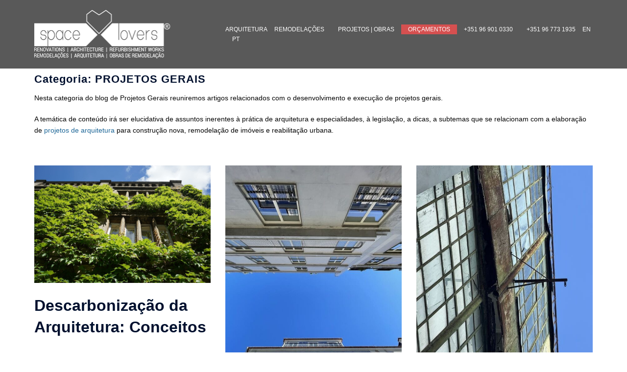

--- FILE ---
content_type: text/html; charset=UTF-8
request_url: https://spacelovers.pt/category/projetos-gerais/
body_size: 74518
content:
<!DOCTYPE html> 
<html lang="pt-PT" prefix="og: https://ogp.me/ns#"> 
<head>
<meta charset="UTF-8">
<script data-cfasync="false">if(navigator.userAgent.match(/MSIE|Internet Explorer/i)||navigator.userAgent.match(/Trident\/7\..*?rv:11/i)){var href=document.location.href;if(!href.match(/[?&]iebrowser/)){if(href.indexOf("?")==-1){if(href.indexOf("#")==-1){document.location.href=href+"?iebrowser=1"}else{document.location.href=href.replace("#","?iebrowser=1#")}}else{if(href.indexOf("#")==-1){document.location.href=href+"&iebrowser=1"}else{document.location.href=href.replace("#","&iebrowser=1#")}}}}</script>
<script data-cfasync="false">class WPRLoader{constructor(e){this.triggerEvents=e,this.eventOptions={passive:!0},this.userEventListener=this.triggerListener.bind(this),this.delayedScripts={normal:[],async:[],defer:[]},this.allJQueries=[]}_addUserInteractionListener(e){this.triggerEvents.forEach(t=>window.addEventListener(t,e.userEventListener,e.eventOptions))}_removeUserInteractionListener(e){this.triggerEvents.forEach(t=>window.removeEventListener(t,e.userEventListener,e.eventOptions))}triggerListener(){this._removeUserInteractionListener(this),"loading"===document.readyState?document.addEventListener("DOMContentLoaded",this._loadEverythingNow.bind(this)):this._loadEverythingNow()}async _loadEverythingNow(){this._runAllDelayedCSS(),this._delayEventListeners(),this._delayJQueryReady(this),this._handleDocumentWrite(),this._registerAllDelayedScripts(),await this._loadScriptsFromList(this.delayedScripts.normal),await this._loadScriptsFromList(this.delayedScripts.defer),await this._loadScriptsFromList(this.delayedScripts.async),await this._triggerDOMContentLoaded(),await this._triggerWindowLoad(),window.dispatchEvent(new Event("wpr-allScriptsLoaded"))}_registerAllDelayedScripts(){document.querySelectorAll("script[type=wprdelay]").forEach(e=>{e.hasAttribute("src")?e.hasAttribute("async")&&!1!==e.async?this.delayedScripts.async.push(e):e.hasAttribute("defer")&&!1!==e.defer||"module"===e.getAttribute("data-type")?this.delayedScripts.defer.push(e):this.delayedScripts.normal.push(e):this.delayedScripts.normal.push(e)})}_runAllDelayedCSS(){document.querySelectorAll("link[rel=wprdelay]").forEach(e=>{e.setAttribute("rel","stylesheet")})}async _transformScript(e){return await this._requestAnimFrame(),new Promise(t=>{const n=document.createElement("script");let r;[...e.attributes].forEach(e=>{let t=e.nodeName;"type"!==t&&("data-type"===t&&(t="type",r=e.nodeValue),n.setAttribute(t,e.nodeValue))}),e.hasAttribute("src")?(n.addEventListener("load",t),n.addEventListener("error",t)):(n.text=e.text,t()),e.parentNode.replaceChild(n,e)})}async _loadScriptsFromList(e){const t=e.shift();return t?(await this._transformScript(t),this._loadScriptsFromList(e)):Promise.resolve()}_delayEventListeners(){let e={};function t(t,n){!function(t){function n(n){return e[t].eventsToRewrite.indexOf(n)>=0?"wpr-"+n:n}e[t]||(e[t]={originalFunctions:{add:t.addEventListener,remove:t.removeEventListener},eventsToRewrite:[]},t.addEventListener=function(){arguments[0]=n(arguments[0]),e[t].originalFunctions.add.apply(t,arguments)},t.removeEventListener=function(){arguments[0]=n(arguments[0]),e[t].originalFunctions.remove.apply(t,arguments)})}(t),e[t].eventsToRewrite.push(n)}function n(e,t){let n=e[t];Object.defineProperty(e,t,{get:()=>n||function(){},set(r){e["wpr"+t]=n=r}})}t(document,"DOMContentLoaded"),t(window,"DOMContentLoaded"),t(window,"load"),t(window,"pageshow"),t(document,"readystatechange"),n(document,"onreadystatechange"),n(window,"onload"),n(window,"onpageshow")}_delayJQueryReady(e){let t=window.jQuery;Object.defineProperty(window,"jQuery",{get:()=>t,set(n){if(n&&n.fn&&!e.allJQueries.includes(n)){n.fn.ready=n.fn.init.prototype.ready=function(t){e.domReadyFired?t.bind(document)(n):document.addEventListener("DOMContentLoaded2",()=>t.bind(document)(n))};const t=n.fn.on;n.fn.on=n.fn.init.prototype.on=function(){if(this[0]===window){function e(e){return e.split(" ").map(e=>"load"===e||0===e.indexOf("load.")?"wpr-jquery-load":e).join(" ")}"string"==typeof arguments[0]||arguments[0]instanceof String?arguments[0]=e(arguments[0]):"object"==typeof arguments[0]&&Object.keys(arguments[0]).forEach(t=>{delete Object.assign(arguments[0],{[e(t)]:arguments[0][t]})[t]})}return t.apply(this,arguments),this},e.allJQueries.push(n)}t=n}})}async _triggerDOMContentLoaded(){this.domReadyFired=!0,await this._requestAnimFrame(),document.dispatchEvent(new Event("DOMContentLoaded2")),await this._requestAnimFrame(),window.dispatchEvent(new Event("DOMContentLoaded2")),await this._requestAnimFrame(),document.dispatchEvent(new Event("wpr-readystatechange")),await this._requestAnimFrame(),document.wpronreadystatechange&&document.wpronreadystatechange()}async _triggerWindowLoad(){await this._requestAnimFrame(),window.dispatchEvent(new Event("wpr-load")),await this._requestAnimFrame(),window.wpronload&&window.wpronload(),await this._requestAnimFrame(),this.allJQueries.forEach(e=>e(window).trigger("wpr-jquery-load")),window.dispatchEvent(new Event("wpr-pageshow")),await this._requestAnimFrame(),window.wpronpageshow&&window.wpronpageshow()}_handleDocumentWrite(){const e=new Map;document.write=document.writeln=function(t){const n=document.currentScript,r=document.createRange(),i=n.parentElement;let a=e.get(n);void 0===a&&(a=n.nextSibling,e.set(n,a));const s=document.createDocumentFragment();r.setStart(s,0),s.appendChild(r.createContextualFragment(t)),i.insertBefore(s,a)}}async _requestAnimFrame(){return new Promise(e=>requestAnimationFrame(e))}static run(){const e=new WPRLoader(["keydown","mousemove","touchmove","touchstart","touchend","wheel"]);e._addUserInteractionListener(e)}}WPRLoader.run();</script>
<script data-cfasync="false">!function(n,e,t){var o,i=/^data-(.+)/,c="IntersectionObserver",r=/p/.test(e.readyState),u=[],a=u.slice,f="wprdefer",s="load",l="pageshow",d="forEach",m="shift";function h(n){e.head.appendChild(n)}function v(n,e){a.call(n.attributes)[d](e)}function p(n,t,o,i){return i=(i=t?e.getElementById(t):i)||e.createElement(n),t&&(i.id=t),o&&(i.onload=o),i}function b(n,t){return a.call((t||e).querySelectorAll(n))}function y(n,e){b("source",n)[d](y),v(n,function(e,t){(t=i.exec(e.name))&&(n[t[1]]=e.value)}),e&&(n.className+=" "+e),s in n&&n[s]()}function g(n){o(function(e){e=b(n||"[type=wprdefer]"),function n(t,o){(t=e[m]())&&(t.parentNode.removeChild(t),(o=p(t.nodeName)).text=t.text,v(t,function(n){"type"!=n.name&&o.setAttribute(n.name,n.value)}),o.src&&!o.hasAttribute("async")?(o.onload=o.onerror=n,h(o)):(h(o),n()))}()})}(o=function(n,e){r?t(n,e):u.push(n,e)}).all=g,o.js=function(n,e,t,i){o(function(t){(t=p("SCRIPT",e,i)).src=n,h(t)},t)},o.dom=function(e,t,i,r,u){function a(n){r&&!1===r(n)||y(n,i)}o(function(t){t=c in n&&new n[c](function(n){n[d](function(n,e){n.isIntersecting&&(e=n.target)&&(t.unobserve(e),a(e))})},u),b(e||"[data-src]")[d](function(n){f in n||(n[f]=1,t?t.observe(n):a(n))})},t)},o.reveal=y,n.Defer=o,n.addEventListener("on"+l in n?l:s,function(){for(g();u[0];t(u[m](),u[m]()))r=1})}(this,document,setTimeout);</script>
<script id="wpr-polyfill-IntersectionObserver-js" data-cfasync="false">'IntersectionObserver'in window||document.write('<script src="https://polyfill.io/v3/polyfill.min.js?features=IntersectionObserver"><\/script>');</script>
<link rel="preload" fetchpriority="low" id="wprfonts-css" href="https://spacelovers.pt/wp-content/cache/wpraiser/spacelovers.pt/1769547837-fonts-3ce796a7fea5dfd26bfd0d1271efb4ce.min.css" as="style" media="all" onload="this.rel='stylesheet';this.onload=null"> 
<link rel="preload" as="style" media="all" href="https://spacelovers.pt/wp-content/cache/wpraiser/spacelovers.pt/1769547837-wp-content-themes-sydney-css-bootstrap-bootstrap.min.css" /> 
<link rel="preload" as="style" media="all" href="https://spacelovers.pt/wp-content/cache/wpraiser/spacelovers.pt/1769547837-wp-content-plugins-so-widgets-bundle-widgets-button-css-style.css" /> 
<link rel="preload" as="style" media="all" href="https://spacelovers.pt/wp-content/cache/wpraiser/spacelovers.pt/1769547837-wp-content-themes-sydney-css-components-siteorigin.min.css" /> 
<link rel="preload" as="style" media="all" href="https://spacelovers.pt/wp-content/cache/wpraiser/spacelovers.pt/1769547837-wp-content-themes-sydney-fonts-font-awesome.min.css" /> 
<link rel="preload" as="style" media="all" href="https://spacelovers.pt/wp-content/cache/wpraiser/spacelovers.pt/1769547837-wp-content-themes-sydney-css-styles.min.css" /> 
<link rel="preload" as="style" media="all" href="https://spacelovers.pt/wp-content/cache/wpraiser/spacelovers.pt/1769547837-wp-content-themes-sydney-style.css" /> 
<link rel="preload" as="style" media="all" href="https://spacelovers.pt/wp-content/cache/wpraiser/spacelovers.pt/1769547837-wp-content-uploads-so-css-so-css-sydney.css" /> 
<link rel="preload" fetchpriority="low" as="script" href="https://spacelovers.pt/wp-content/cache/wpraiser/spacelovers.pt/1769547837-wp-includes-js-jquery-jquery.min.js" /> 
<link rel="preload" fetchpriority="high" as="image" href="https://spacelovers.pt/wp-content/uploads/2020/04/logotipo-spacelovers_remodelacoes-arquitetura-obras-de-remodelacao_.png">
<meta name="viewport" content="width=device-width, initial-scale=1"><title>Projetos Gerais | Blog spacelovers</title>
<meta name="description" content="Projetos gerais é a categoria do blog spacelovers que se dedica a assuntos relacionados com a execução de projetos."/>
<meta name="robots" content="follow, index, max-snippet:-1, max-video-preview:-1, max-image-preview:large"/>
<link rel="canonical" href="https://spacelovers.pt/category/projetos-gerais/" />
<meta property="og:locale" content="pt_PT" />
<meta property="og:type" content="article" />
<meta property="og:title" content="Projetos Gerais | Blog spacelovers" />
<meta property="og:description" content="Projetos gerais é a categoria do blog spacelovers que se dedica a assuntos relacionados com a execução de projetos." />
<meta property="og:url" content="https://spacelovers.pt/category/projetos-gerais/" />
<meta property="og:site_name" content="spacelovers - Remodelações | Arquitetura | Obras de Remodelação" />
<meta property="article:publisher" content="https://www.facebook.com/spacelovers.pt/" />
<meta property="og:image" content="https://spacelovers.pt/wp-content/uploads/2019/01/Escola-de-Danca-Next-Laranjeiro-Almada-comercio-servicos.jpg" />
<meta property="og:image:secure_url" content="https://spacelovers.pt/wp-content/uploads/2019/01/Escola-de-Danca-Next-Laranjeiro-Almada-comercio-servicos.jpg" />
<meta property="og:image:width" content="400" />
<meta property="og:image:height" content="400" />
<meta property="og:image:alt" content="Escola-de-Danca-Next-Laranjeiro-Almada-comercio-servicos" />
<meta property="og:image:type" content="image/jpeg" />
<meta name="twitter:card" content="summary_large_image" />
<meta name="twitter:title" content="Projetos Gerais | Blog spacelovers" />
<meta name="twitter:description" content="Projetos gerais é a categoria do blog spacelovers que se dedica a assuntos relacionados com a execução de projetos." />
<meta name="twitter:site" content="@spacelovers6" />
<meta name="twitter:image" content="https://spacelovers.pt/wp-content/uploads/2019/01/Escola-de-Danca-Next-Laranjeiro-Almada-comercio-servicos.jpg" />
<meta name="twitter:label1" content="Artigos" />
<meta name="twitter:data1" content="93" />
<link rel="alternate" type="application/rss+xml" title="spacelovers - Remodelações | Arquitetura | Obras de Remodelação &raquo; Feed" href="https://spacelovers.pt/feed/" />
<link rel="alternate" type="application/rss+xml" title="spacelovers - Remodelações | Arquitetura | Obras de Remodelação &raquo; Feed de comentários" href="https://spacelovers.pt/comments/feed/" />
<link rel="alternate" type="application/rss+xml" title="Feed de categorias spacelovers - Remodelações | Arquitetura | Obras de Remodelação &raquo; PROJETOS GERAIS" href="https://spacelovers.pt/category/projetos-gerais/feed/" />
<script type="application/ld+json" class="saswp-schema-markup-output">[{"@context":"https:\/\/schema.org\/","@graph":[{"@context":"https:\/\/schema.org\/","@type":"SiteNavigationElement","@id":"https:\/\/spacelovers.pt\/#arquitetura","name":"ARQUITETURA","url":"https:\/\/spacelovers.pt\/arquitetura\/"},{"@context":"https:\/\/schema.org\/","@type":"SiteNavigationElement","@id":"https:\/\/spacelovers.pt\/#atelier-de-arquitetura","name":"Atelier de Arquitetura","url":"https:\/\/spacelovers.pt\/atelier-de-arquitetura\/"},{"@context":"https:\/\/schema.org\/","@type":"SiteNavigationElement","@id":"https:\/\/spacelovers.pt\/#projetos-de-arquitetura","name":"Projetos de Arquitetura","url":"https:\/\/spacelovers.pt\/arquitetura\/projetos-de-arquitetura\/"},{"@context":"https:\/\/schema.org\/","@type":"SiteNavigationElement","@id":"https:\/\/spacelovers.pt\/#coordenacao-de-projetos","name":"Coordena\u00e7\u00e3o de Projetos","url":"https:\/\/spacelovers.pt\/arquitetura\/projetos-de-arquitetura\/coordenacao-de-projetos\/"},{"@context":"https:\/\/schema.org\/","@type":"SiteNavigationElement","@id":"https:\/\/spacelovers.pt\/#gestao-de-projeto","name":"Gest\u00e3o de Projeto","url":"https:\/\/spacelovers.pt\/arquitetura\/projetos-de-arquitetura\/gestao-de-projeto\/"},{"@context":"https:\/\/schema.org\/","@type":"SiteNavigationElement","@id":"https:\/\/spacelovers.pt\/#due-diligence-tecnica-analise-tecnica-e-urbanistica-de-imoveis","name":"Due Diligence T\u00e9cnica \u2013 An\u00e1lise T\u00e9cnica e Urban\u00edstica de Im\u00f3veis","url":"https:\/\/spacelovers.pt\/arquitetura\/projetos-de-arquitetura\/due-diligence-tecnica-analise-tecnica-urbanistica-de-imoveis\/"},{"@context":"https:\/\/schema.org\/","@type":"SiteNavigationElement","@id":"https:\/\/spacelovers.pt\/#fases-de-projeto-de-arquitetura","name":"Fases de Projeto de Arquitetura","url":"https:\/\/spacelovers.pt\/arquitetura\/fases-de-projeto-de-arquitetura\/"},{"@context":"https:\/\/schema.org\/","@type":"SiteNavigationElement","@id":"https:\/\/spacelovers.pt\/#programa-preliminar","name":"Programa Preliminar","url":"https:\/\/spacelovers.pt\/arquitetura\/fases-de-projeto-de-arquitetura\/programa-preliminar\/"},{"@context":"https:\/\/schema.org\/","@type":"SiteNavigationElement","@id":"https:\/\/spacelovers.pt\/#estudo-previo","name":"Estudo Pr\u00e9vio","url":"https:\/\/spacelovers.pt\/arquitetura\/fases-de-projeto-de-arquitetura\/estudo-previo\/"},{"@context":"https:\/\/schema.org\/","@type":"SiteNavigationElement","@id":"https:\/\/spacelovers.pt\/#anteprojeto","name":"Anteprojeto","url":"https:\/\/spacelovers.pt\/arquitetura\/fases-de-projeto-de-arquitetura\/anteprojeto\/"},{"@context":"https:\/\/schema.org\/","@type":"SiteNavigationElement","@id":"https:\/\/spacelovers.pt\/#projeto-de-execucao","name":"Projeto de Execu\u00e7\u00e3o","url":"https:\/\/spacelovers.pt\/arquitetura\/fases-de-projeto-de-arquitetura\/projeto-de-execucao\/"},{"@context":"https:\/\/schema.org\/","@type":"SiteNavigationElement","@id":"https:\/\/spacelovers.pt\/#selecao-do-empreiteiro","name":"Sele\u00e7\u00e3o do Empreiteiro","url":"https:\/\/spacelovers.pt\/arquitetura\/fases-de-projeto-de-arquitetura\/selecao-do-empreiteiro\/"},{"@context":"https:\/\/schema.org\/","@type":"SiteNavigationElement","@id":"https:\/\/spacelovers.pt\/#assistencia-tecnica","name":"Assist\u00eancia T\u00e9cnica","url":"https:\/\/spacelovers.pt\/arquitetura\/fases-de-projeto-de-arquitetura\/assistencia-tecnica-obra\/"},{"@context":"https:\/\/schema.org\/","@type":"SiteNavigationElement","@id":"https:\/\/spacelovers.pt\/#telas-finais","name":"Telas Finais","url":"https:\/\/spacelovers.pt\/arquitetura\/fases-de-projeto-de-arquitetura\/telas-finais\/"},{"@context":"https:\/\/schema.org\/","@type":"SiteNavigationElement","@id":"https:\/\/spacelovers.pt\/#licenciamento-de-obras-controlo-previo","name":"Licenciamento de Obras \u2013 Controlo Pr\u00e9vio","url":"https:\/\/spacelovers.pt\/arquitetura\/licenciamento\/"},{"@context":"https:\/\/schema.org\/","@type":"SiteNavigationElement","@id":"https:\/\/spacelovers.pt\/#comunicacao-previa-de-obras-controlo-previo","name":"Comunica\u00e7\u00e3o Pr\u00e9via de Obras \u2013 Controlo Pr\u00e9vio","url":"https:\/\/spacelovers.pt\/arquitetura\/comunicacao-previa\/"},{"@context":"https:\/\/schema.org\/","@type":"SiteNavigationElement","@id":"https:\/\/spacelovers.pt\/#informacao-previa-controlo-previo","name":"Informa\u00e7\u00e3o Pr\u00e9via \u2013 Controlo Pr\u00e9vio","url":"https:\/\/spacelovers.pt\/arquitetura\/pedido-de-informacao-previa\/"},{"@context":"https:\/\/schema.org\/","@type":"SiteNavigationElement","@id":"https:\/\/spacelovers.pt\/#obras-isentas-sem-controlo-previo","name":"Obras Isentas \u2013 Sem Controlo Pr\u00e9vio","url":"https:\/\/spacelovers.pt\/arquitetura\/obras-isentas-de-controlo-previo\/"},{"@context":"https:\/\/schema.org\/","@type":"SiteNavigationElement","@id":"https:\/\/spacelovers.pt\/#mobiliario-por-medida","name":"Mobili\u00e1rio por Medida","url":"https:\/\/spacelovers.pt\/arquitetura\/mobiliario-por-medida\/"},{"@context":"https:\/\/schema.org\/","@type":"SiteNavigationElement","@id":"https:\/\/spacelovers.pt\/#simulacoes-3d","name":"Simula\u00e7\u00f5es 3D","url":"https:\/\/spacelovers.pt\/arquitetura\/projetos-3d\/"},{"@context":"https:\/\/schema.org\/","@type":"SiteNavigationElement","@id":"https:\/\/spacelovers.pt\/#remodelacoes","name":"REMODELA\u00c7\u00d5ES","url":"https:\/\/spacelovers.pt\/remodelacoes\/"},{"@context":"https:\/\/schema.org\/","@type":"SiteNavigationElement","@id":"https:\/\/spacelovers.pt\/#remodelacoes-de-interiores","name":"Remodela\u00e7\u00f5es de Interiores","url":"https:\/\/spacelovers.pt\/remodelacoes\/remodelacao-de-interiores\/"},{"@context":"https:\/\/schema.org\/","@type":"SiteNavigationElement","@id":"https:\/\/spacelovers.pt\/#remodelacoes-de-apartamento","name":"Remodela\u00e7\u00f5es de Apartamento","url":"https:\/\/spacelovers.pt\/remodelacoes\/apartamento\/"},{"@context":"https:\/\/schema.org\/","@type":"SiteNavigationElement","@id":"https:\/\/spacelovers.pt\/#remodelacoes-de-casas","name":"Remodela\u00e7\u00f5es de Casas","url":"https:\/\/spacelovers.pt\/remodelacoes\/casas\/"},{"@context":"https:\/\/schema.org\/","@type":"SiteNavigationElement","@id":"https:\/\/spacelovers.pt\/#remodelacoes-de-cozinhas","name":"Remodela\u00e7\u00f5es de Cozinhas","url":"https:\/\/spacelovers.pt\/remodelacoes\/cozinhas\/"},{"@context":"https:\/\/schema.org\/","@type":"SiteNavigationElement","@id":"https:\/\/spacelovers.pt\/#cozinha-com-ilha","name":"Cozinha com Ilha","url":"https:\/\/spacelovers.pt\/remodelacoes\/cozinhas\/cozinha-com-ilha\/"},{"@context":"https:\/\/schema.org\/","@type":"SiteNavigationElement","@id":"https:\/\/spacelovers.pt\/#cozinhas-pequenas","name":"Cozinhas Pequenas","url":"https:\/\/spacelovers.pt\/remodelacoes\/cozinhas\/cozinhas-pequenas\/"},{"@context":"https:\/\/schema.org\/","@type":"SiteNavigationElement","@id":"https:\/\/spacelovers.pt\/#cozinha-moderna","name":"Cozinha Moderna","url":"https:\/\/spacelovers.pt\/remodelacoes\/cozinhas\/cozinhas-modernas\/"},{"@context":"https:\/\/schema.org\/","@type":"SiteNavigationElement","@id":"https:\/\/spacelovers.pt\/#remodelacoes-de-casas-de-banho","name":"Remodela\u00e7\u00f5es de Casas de Banho","url":"https:\/\/spacelovers.pt\/remodelacoes\/casas-de-banho\/"},{"@context":"https:\/\/schema.org\/","@type":"SiteNavigationElement","@id":"https:\/\/spacelovers.pt\/#casas-de-banho-modernas","name":"Casas de Banho Modernas","url":"https:\/\/spacelovers.pt\/remodelacoes\/casas-de-banho\/casas-de-banho-modernas\/"},{"@context":"https:\/\/schema.org\/","@type":"SiteNavigationElement","@id":"https:\/\/spacelovers.pt\/#fases-de-projeto-de-remodelacao","name":"Fases de Projeto de Remodela\u00e7\u00e3o","url":"https:\/\/spacelovers.pt\/remodelacoes\/fases-de-projeto-de-remodelacoes-de-interiores\/"},{"@context":"https:\/\/schema.org\/","@type":"SiteNavigationElement","@id":"https:\/\/spacelovers.pt\/#projetos-obras","name":"PROJETOS | OBRAS","url":"https:\/\/spacelovers.pt\/projetos-obras\/"},{"@context":"https:\/\/schema.org\/","@type":"SiteNavigationElement","@id":"https:\/\/spacelovers.pt\/#reabilitacao-de-edificios","name":"Reabilita\u00e7\u00e3o de Edif\u00edcios","url":"https:\/\/spacelovers.pt\/projetos-obras\/reabilitacao-de-edificios\/"},{"@context":"https:\/\/schema.org\/","@type":"SiteNavigationElement","@id":"https:\/\/spacelovers.pt\/#arroios-lisboa","name":"Arroios, Lisboa","url":"https:\/\/spacelovers.pt\/projetos-obras\/reabilitacao-de-edificios\/arroios\/"},{"@context":"https:\/\/schema.org\/","@type":"SiteNavigationElement","@id":"https:\/\/spacelovers.pt\/#bairro-da-ajuda-lisboa","name":"Bairro da Ajuda, Lisboa","url":"https:\/\/spacelovers.pt\/projetos-obras\/reabilitacao-de-edificios\/bairro-da-ajuda-lisboa\/"},{"@context":"https:\/\/schema.org\/","@type":"SiteNavigationElement","@id":"https:\/\/spacelovers.pt\/#bairro-alto-lisboa","name":"Bairro Alto, Lisboa","url":"https:\/\/spacelovers.pt\/projetos-obras\/reabilitacao-de-edificios\/bairro-alto\/"},{"@context":"https:\/\/schema.org\/","@type":"SiteNavigationElement","@id":"https:\/\/spacelovers.pt\/#campo-de-ourique-lisboa","name":"Campo de Ourique, Lisboa","url":"https:\/\/spacelovers.pt\/projetos-obras\/reabilitacao-de-edificios\/campo-de-ourique\/"},{"@context":"https:\/\/schema.org\/","@type":"SiteNavigationElement","@id":"https:\/\/spacelovers.pt\/#pena-lisboa","name":"Pena, Lisboa","url":"https:\/\/spacelovers.pt\/projetos-obras\/reabilitacao-de-edificios\/pena\/"},{"@context":"https:\/\/schema.org\/","@type":"SiteNavigationElement","@id":"https:\/\/spacelovers.pt\/#vila-de-sesimbra","name":"Vila de Sesimbra","url":"https:\/\/spacelovers.pt\/projetos-obras\/reabilitacao-de-edificios\/sesimbra\/"},{"@context":"https:\/\/schema.org\/","@type":"SiteNavigationElement","@id":"https:\/\/spacelovers.pt\/#renovacao-de-apartamentos","name":"Renova\u00e7\u00e3o de Apartamentos","url":"https:\/\/spacelovers.pt\/projetos-obras\/renovacao-de-apartamentos\/"},{"@context":"https:\/\/schema.org\/","@type":"SiteNavigationElement","@id":"https:\/\/spacelovers.pt\/#alfama-lisboa","name":"Alfama, Lisboa","url":"https:\/\/spacelovers.pt\/projetos-obras\/renovacao-de-apartamentos\/alfama\/"},{"@context":"https:\/\/schema.org\/","@type":"SiteNavigationElement","@id":"https:\/\/spacelovers.pt\/#alcantara-lisboa","name":"Alc\u00e2ntara, Lisboa","url":"https:\/\/spacelovers.pt\/projetos-obras\/renovacao-de-apartamentos\/alcantara\/"},{"@context":"https:\/\/schema.org\/","@type":"SiteNavigationElement","@id":"https:\/\/spacelovers.pt\/#alvalade-lisboa","name":"Alvalade, Lisboa","url":"https:\/\/spacelovers.pt\/remodelacoes\/apartamento\/alvalade-lisboa\/"},{"@context":"https:\/\/schema.org\/","@type":"SiteNavigationElement","@id":"https:\/\/spacelovers.pt\/#areeiro-lisboa","name":"Areeiro, Lisboa","url":"https:\/\/spacelovers.pt\/projetos-obras\/renovacao-de-apartamentos\/areeiro\/"},{"@context":"https:\/\/schema.org\/","@type":"SiteNavigationElement","@id":"https:\/\/spacelovers.pt\/#arroios-lisboa","name":"Arroios, Lisboa","url":"https:\/\/spacelovers.pt\/remodelacoes\/apartamento\/arroios\/"},{"@context":"https:\/\/schema.org\/","@type":"SiteNavigationElement","@id":"https:\/\/spacelovers.pt\/#avenida-almirante-reis-lisboa","name":"Avenida Almirante Reis, Lisboa","url":"https:\/\/spacelovers.pt\/remodelacoes\/apartamento\/avenida-almirante-reis\/"},{"@context":"https:\/\/schema.org\/","@type":"SiteNavigationElement","@id":"https:\/\/spacelovers.pt\/#avenida-liberdade-lisboa","name":"Avenida Liberdade, Lisboa","url":"https:\/\/spacelovers.pt\/projetos-obras\/renovacao-de-apartamentos\/avenida-liberdade\/"},{"@context":"https:\/\/schema.org\/","@type":"SiteNavigationElement","@id":"https:\/\/spacelovers.pt\/#avenida-infante-santo-lisboa","name":"Avenida Infante Santo, Lisboa","url":"https:\/\/spacelovers.pt\/projetos-obras\/renovacao-de-apartamentos\/infante-santo\/"},{"@context":"https:\/\/schema.org\/","@type":"SiteNavigationElement","@id":"https:\/\/spacelovers.pt\/#avenidas-novas-lisboa","name":"Avenidas Novas, Lisboa","url":"https:\/\/spacelovers.pt\/projetos-obras\/renovacao-de-apartamentos\/avenidas-novas\/"},{"@context":"https:\/\/schema.org\/","@type":"SiteNavigationElement","@id":"https:\/\/spacelovers.pt\/#campo-de-ourique-lisboa","name":"Campo de Ourique, Lisboa","url":"https:\/\/spacelovers.pt\/projetos-obras\/renovacao-de-apartamentos\/campo-de-ourique\/"},{"@context":"https:\/\/schema.org\/","@type":"SiteNavigationElement","@id":"https:\/\/spacelovers.pt\/#carnide-lisboa","name":"Carnide, Lisboa","url":"https:\/\/spacelovers.pt\/projetos-obras\/renovacao-de-apartamentos\/carnide\/"},{"@context":"https:\/\/schema.org\/","@type":"SiteNavigationElement","@id":"https:\/\/spacelovers.pt\/#chiado-lisboa","name":"Chiado, Lisboa","url":"https:\/\/spacelovers.pt\/remodelacoes\/apartamento\/chiado\/"},{"@context":"https:\/\/schema.org\/","@type":"SiteNavigationElement","@id":"https:\/\/spacelovers.pt\/#estrela-lisboa","name":"Estrela, Lisboa","url":"https:\/\/spacelovers.pt\/projetos-obras\/renovacao-de-apartamentos\/estrela\/"},{"@context":"https:\/\/schema.org\/","@type":"SiteNavigationElement","@id":"https:\/\/spacelovers.pt\/#estoril-cascais","name":"Estoril, Cascais","url":"https:\/\/spacelovers.pt\/projetos-obras\/renovacao-de-apartamentos\/estoril\/"},{"@context":"https:\/\/schema.org\/","@type":"SiteNavigationElement","@id":"https:\/\/spacelovers.pt\/#expo-norte-lisboa","name":"Expo Norte, Lisboa","url":"https:\/\/spacelovers.pt\/projetos-obras\/renovacao-de-apartamentos\/expo-norte\/"},{"@context":"https:\/\/schema.org\/","@type":"SiteNavigationElement","@id":"https:\/\/spacelovers.pt\/#graca-lisboa","name":"Gra\u00e7a, Lisboa","url":"https:\/\/spacelovers.pt\/projetos-obras\/renovacao-de-apartamentos\/graca\/"},{"@context":"https:\/\/schema.org\/","@type":"SiteNavigationElement","@id":"https:\/\/spacelovers.pt\/#laranjeiras-lisboa","name":"Laranjeiras, Lisboa","url":"https:\/\/spacelovers.pt\/projetos-obras\/renovacao-de-apartamentos\/laranjeiras\/"},{"@context":"https:\/\/schema.org\/","@type":"SiteNavigationElement","@id":"https:\/\/spacelovers.pt\/#mouraria-lisboa","name":"Mouraria, Lisboa","url":"https:\/\/spacelovers.pt\/projetos-obras\/renovacao-de-apartamentos\/mouraria\/"},{"@context":"https:\/\/schema.org\/","@type":"SiteNavigationElement","@id":"https:\/\/spacelovers.pt\/#olivais-lisboa","name":"Olivais, Lisboa","url":"https:\/\/spacelovers.pt\/projetos-obras\/renovacao-de-apartamentos\/olivais\/"},{"@context":"https:\/\/schema.org\/","@type":"SiteNavigationElement","@id":"https:\/\/spacelovers.pt\/#paco-de-arcos-oeiras","name":"Pa\u00e7o de Arcos, Oeiras","url":"https:\/\/spacelovers.pt\/projetos-obras\/renovacao-de-apartamentos\/oeiras\/"},{"@context":"https:\/\/schema.org\/","@type":"SiteNavigationElement","@id":"https:\/\/spacelovers.pt\/#parque-das-nacoes-lisboa","name":"Parque das Na\u00e7\u00f5es, Lisboa","url":"https:\/\/spacelovers.pt\/projetos-obras\/renovacao-de-apartamentos\/parque-das-nacoes\/"},{"@context":"https:\/\/schema.org\/","@type":"SiteNavigationElement","@id":"https:\/\/spacelovers.pt\/#penha-de-franca-lisboa","name":"Penha de Fran\u00e7a, Lisboa","url":"https:\/\/spacelovers.pt\/projetos-obras\/renovacao-de-apartamentos\/penha-de-franca\/"},{"@context":"https:\/\/schema.org\/","@type":"SiteNavigationElement","@id":"https:\/\/spacelovers.pt\/#sao-bento-lisboa","name":"S\u00e3o Bento, Lisboa","url":"https:\/\/spacelovers.pt\/projetos-obras\/renovacao-de-apartamentos\/sao-bento-lisboa\/"},{"@context":"https:\/\/schema.org\/","@type":"SiteNavigationElement","@id":"https:\/\/spacelovers.pt\/#santos-lisboa","name":"Santos, Lisboa","url":"https:\/\/spacelovers.pt\/projetos-obras\/renovacao-de-apartamentos\/santos\/"},{"@context":"https:\/\/schema.org\/","@type":"SiteNavigationElement","@id":"https:\/\/spacelovers.pt\/#telheiras-lisboa","name":"Telheiras, Lisboa","url":"https:\/\/spacelovers.pt\/projetos-obras\/renovacao-de-apartamentos\/telheiras\/"},{"@context":"https:\/\/schema.org\/","@type":"SiteNavigationElement","@id":"https:\/\/spacelovers.pt\/#vila-de-cascais","name":"Vila de Cascais","url":"https:\/\/spacelovers.pt\/remodelacoes\/apartamento\/vila-de-cascais\/"},{"@context":"https:\/\/schema.org\/","@type":"SiteNavigationElement","@id":"https:\/\/spacelovers.pt\/#remodelacao-de-moradias","name":"Remodela\u00e7\u00e3o de Moradias","url":"https:\/\/spacelovers.pt\/projetos-obras\/remodelacoes-de-moradias\/"},{"@context":"https:\/\/schema.org\/","@type":"SiteNavigationElement","@id":"https:\/\/spacelovers.pt\/#casa-freixedas-pinhel","name":"Casa Freixedas, Pinhel","url":"https:\/\/spacelovers.pt\/projetos-obras\/remodelacoes-de-moradias\/freixedas\/"},{"@context":"https:\/\/schema.org\/","@type":"SiteNavigationElement","@id":"https:\/\/spacelovers.pt\/#casa-cobre-cascais","name":"Casa Cobre, Cascais","url":"https:\/\/spacelovers.pt\/projetos-obras\/remodelacoes-de-moradias\/cascais\/"},{"@context":"https:\/\/schema.org\/","@type":"SiteNavigationElement","@id":"https:\/\/spacelovers.pt\/#casa-restelo-lisboa","name":"Casa Restelo, Lisboa","url":"https:\/\/spacelovers.pt\/projetos-obras\/remodelacoes-de-moradias\/restelo\/"},{"@context":"https:\/\/schema.org\/","@type":"SiteNavigationElement","@id":"https:\/\/spacelovers.pt\/#casa-caramao-da-ajuda-lisboa","name":"Casa Caram\u00e3o da Ajuda, Lisboa","url":"https:\/\/spacelovers.pt\/projetos-obras\/remodelacoes-de-moradias\/caramao-da-ajuda\/"},{"@context":"https:\/\/schema.org\/","@type":"SiteNavigationElement","@id":"https:\/\/spacelovers.pt\/#casa-alcochete","name":"Casa Alcochete","url":"https:\/\/spacelovers.pt\/projetos-obras\/remodelacoes-de-moradias\/alcochete\/"},{"@context":"https:\/\/schema.org\/","@type":"SiteNavigationElement","@id":"https:\/\/spacelovers.pt\/#casa-varzea-de-sintra-morelinho","name":"Casa V\u00e1rzea de Sintra, Morelinho","url":"https:\/\/spacelovers.pt\/projetos-obras\/remodelacoes-de-moradias\/varzea-de-sintra\/"},{"@context":"https:\/\/schema.org\/","@type":"SiteNavigationElement","@id":"https:\/\/spacelovers.pt\/#casa-cotovia-sesimbra","name":"Casa Cotovia, Sesimbra","url":"https:\/\/spacelovers.pt\/projetos-obras\/remodelacoes-de-moradias\/sesimbra-cotovia\/"},{"@context":"https:\/\/schema.org\/","@type":"SiteNavigationElement","@id":"https:\/\/spacelovers.pt\/#casa-quinta-do-peru-sesimbra","name":"Casa Quinta do Per\u00fa, Sesimbra","url":"https:\/\/spacelovers.pt\/projetos-obras\/remodelacoes-de-moradias\/quinta-do-peru\/"},{"@context":"https:\/\/schema.org\/","@type":"SiteNavigationElement","@id":"https:\/\/spacelovers.pt\/#remodelacoes-comerciais-corporativos","name":"Remodela\u00e7\u00f5es Comerciais | Corporativos","url":"https:\/\/spacelovers.pt\/projetos-obras\/espacos-comerciais-corporativos\/"},{"@context":"https:\/\/schema.org\/","@type":"SiteNavigationElement","@id":"https:\/\/spacelovers.pt\/#bar-stichini-setubal","name":"Bar Stichini, Set\u00fabal","url":"https:\/\/spacelovers.pt\/projetos-obras\/espacos-comerciais-corporativos\/bar-stichini\/"},{"@context":"https:\/\/schema.org\/","@type":"SiteNavigationElement","@id":"https:\/\/spacelovers.pt\/#recepcao-de-fitness-club-sintra","name":"Recep\u00e7\u00e3o de Fitness Club, Sintra","url":"https:\/\/spacelovers.pt\/projetos-obras\/espacos-comerciais-corporativos\/recepcao-fitness-club\/"},{"@context":"https:\/\/schema.org\/","@type":"SiteNavigationElement","@id":"https:\/\/spacelovers.pt\/#clinica-medica-almada","name":"Cl\u00ednica M\u00e9dica, Almada","url":"https:\/\/spacelovers.pt\/projetos-obras\/espacos-comerciais-corporativos\/clinica-medica\/"},{"@context":"https:\/\/schema.org\/","@type":"SiteNavigationElement","@id":"https:\/\/spacelovers.pt\/#instituto-de-retina-de-lisboa-av-duque-loule","name":"Instituto de Retina de Lisboa, Av. Duque Loul\u00e9","url":"https:\/\/spacelovers.pt\/projetos-obras\/espacos-comerciais-corporativos\/instituto-de-retina-de-lisboa\/"},{"@context":"https:\/\/schema.org\/","@type":"SiteNavigationElement","@id":"https:\/\/spacelovers.pt\/#farmacia-sintra","name":"Farm\u00e1cia, Sintra","url":"https:\/\/spacelovers.pt\/projetos-obras\/espacos-comerciais-corporativos\/remodelacao-de-farmacia-em-sintra\/"},{"@context":"https:\/\/schema.org\/","@type":"SiteNavigationElement","@id":"https:\/\/spacelovers.pt\/#construcao-nova","name":"Constru\u00e7\u00e3o Nova","url":"https:\/\/spacelovers.pt\/projetos-obras\/construcao-nova\/"},{"@context":"https:\/\/schema.org\/","@type":"SiteNavigationElement","@id":"https:\/\/spacelovers.pt\/#moradia-santiago-do-cacem-setubal","name":"Moradia Santiago do Cac\u00e9m, Set\u00fabal","url":"https:\/\/spacelovers.pt\/projetos-obras\/construcao-nova\/casa-santiago-do-cacem\/"},{"@context":"https:\/\/schema.org\/","@type":"SiteNavigationElement","@id":"https:\/\/spacelovers.pt\/#moradia-azeitao-setubal","name":"Moradia Azeit\u00e3o, Set\u00fabal","url":"https:\/\/spacelovers.pt\/projetos-obras\/construcao-nova\/moradia-azeitao\/"},{"@context":"https:\/\/schema.org\/","@type":"SiteNavigationElement","@id":"https:\/\/spacelovers.pt\/#moradia-sesimbra-setubal","name":"Moradia Sesimbra, Set\u00fabal","url":"https:\/\/spacelovers.pt\/projetos-obras\/construcao-nova\/moradia-sesimbra\/"},{"@context":"https:\/\/schema.org\/","@type":"SiteNavigationElement","@id":"https:\/\/spacelovers.pt\/#moradia-aroeira-almada","name":"Moradia Aroeira, Almada","url":"https:\/\/spacelovers.pt\/projetos-obras\/construcao-nova\/moradia-aroeira\/"},{"@context":"https:\/\/schema.org\/","@type":"SiteNavigationElement","@id":"https:\/\/spacelovers.pt\/#moradia-estoril-cascais","name":"Moradia Estoril, Cascais","url":"https:\/\/spacelovers.pt\/projetos-obras\/construcao-nova\/moradia-estoril\/"},{"@context":"https:\/\/schema.org\/","@type":"SiteNavigationElement","@id":"https:\/\/spacelovers.pt\/#moradia-alcabideche-cascais","name":"Moradia Alcabideche, Cascais","url":"https:\/\/spacelovers.pt\/projetos-obras\/construcao-nova\/moradia-alcabideche-cascais\/"},{"@context":"https:\/\/schema.org\/","@type":"SiteNavigationElement","@id":"https:\/\/spacelovers.pt\/#moradia-albarraque-sintra","name":"Moradia Albarraque, Sintra","url":"https:\/\/spacelovers.pt\/projetos-obras\/construcao-nova\/moradia-albarraque\/"},{"@context":"https:\/\/schema.org\/","@type":"SiteNavigationElement","@id":"https:\/\/spacelovers.pt\/#moradia-leiao-oeiras","name":"Moradia Lei\u00e3o, Oeiras","url":"https:\/\/spacelovers.pt\/projetos-obras\/construcao-nova\/moradia-oeiras\/"},{"@context":"https:\/\/schema.org\/","@type":"SiteNavigationElement","@id":"https:\/\/spacelovers.pt\/#moradia-fernao-ferro-seixal","name":"Moradia Fern\u00e3o Ferro, Seixal","url":"https:\/\/spacelovers.pt\/projetos-obras\/construcao-nova\/moradia-fernao-ferro\/"},{"@context":"https:\/\/schema.org\/","@type":"SiteNavigationElement","@id":"https:\/\/spacelovers.pt\/#escola-de-danca-almada","name":"Escola de Dan\u00e7a, Almada","url":"https:\/\/spacelovers.pt\/projetos-obras\/construcao-nova\/escola-de-danca\/"},{"@context":"https:\/\/schema.org\/","@type":"SiteNavigationElement","@id":"https:\/\/spacelovers.pt\/#orcamentos","name":"OR\u00c7AMENTOS","url":"https:\/\/spacelovers.pt\/orcamentos-de-obras\/"},{"@context":"https:\/\/schema.org\/","@type":"SiteNavigationElement","@id":"https:\/\/spacelovers.pt\/#351-96-901-0330","name":"+351 96 901 0330","url":"https:\/\/spacelovers.pt\/tel:+351969010330"},{"@context":"https:\/\/schema.org\/","@type":"SiteNavigationElement","@id":"https:\/\/spacelovers.pt\/#351-96-773-1935","name":"+351 96 773 1935","url":"https:\/\/spacelovers.pt\/tel:+351967731935"},{"@context":"https:\/\/schema.org\/","@type":"SiteNavigationElement","@id":"https:\/\/spacelovers.pt\/#en","name":"EN","url":"https:\/\/spacelovers.pt\/renovations-architecture\/"},{"@context":"https:\/\/schema.org\/","@type":"SiteNavigationElement","@id":"https:\/\/spacelovers.pt\/#pt","name":"PT","url":"https:\/\/spacelovers.pt\/"}]},{"@context":"https:\/\/schema.org\/","@type":"BreadcrumbList","@id":"https:\/\/spacelovers.pt\/category\/projetos-gerais\/#breadcrumb","itemListElement":[{"@type":"ListItem","position":1,"item":{"@id":"https:\/\/spacelovers.pt","name":"spacelovers - Remodela\u00e7\u00f5es | Arquitetura | Obras de Remodela\u00e7\u00e3o"}},{"@type":"ListItem","position":2,"item":{"@id":"https:\/\/spacelovers.pt\/category\/projetos-gerais\/","name":"PROJETOS GERAIS"}}]},{"@context":"https:\/\/schema.org\/","@type":"professionalservice","@id":"spacelovers","url":"https:\/\/spacelovers.pt","name":"spacelovers","description":"Gabinete de arquitetura especializado em projetos e em obras de remodela\u00e7\u00e3o, situado em Lisboa. Designed to inspire and built for life.","address":{"@type":"PostalAddress","streetAddress":"Cal\u00e7ada da Tapada 67 2E","addressLocality":"Lisboa","addressRegion":"Lisboa","postalCode":"1300-546","addressCountry":""},"telephone":"969010330","openingHours":["segunda-feira 09:00\u201319:00\r\nter\u00e7a-feira 09:00\u201319:00\r\nquarta-feira 09:00\u201319:00\r\nquinta-feira 09:00\u201319:00\r\nsexta-feira 09:00\u201319:00\r\ns\u00e1bado Encerrado\r\ndomingo Encerrado"],"image":"https:\/\/spacelovers.pt\/wp-content\/uploads\/2019\/04\/spacelovers_remodela\u00e7\u00f5es-projetos-obras-arquitetura-construction-architecture-interior-design_black.jpg","additionalType":"","priceRange":"M\u00e9dio","servesCuisine":"","areaServed":[{"@type":"Place","name":"Lisboa"},{"@type":"Place","name":"Cascais"},{"@type":"Place","name":"Oeiras"},{"@type":"Place","name":"Sintra"},{"@type":"Place","name":"Almada"},{"@type":"Place","name":"Set\u00fabal"},{"@type":"Place","name":"Sesimbra"}],"founder":[],"employee":[],"makesOffer":{"@type":"Offer","@id":"#service","itemOffered":{"@type":"Service","name":"","url":"","areaServed":[{"@type":"Place","name":"Lisboa"},{"@type":"Place","name":"Cascais"},{"@type":"Place","name":"Oeiras"},{"@type":"Place","name":"Sintra"},{"@type":"Place","name":"Almada"},{"@type":"Place","name":"Set\u00fabal"},{"@type":"Place","name":"Sesimbra"}]}},"sameAs":["https:\/\/www.facebook.com\/spacelovers.pt","https:\/\/www.instagram.com\/spacelovers_projetos_obras\/","https:\/\/www.pinterest.pt\/spacelovers\/","https:\/\/www.linkedin.com\/company\/spacelovers\/","https:\/\/www.youtube.com\/channel\/UC1mbJqSugFSqgDbnBj8OLjw\/featured"],"hasMenu":"","hasMap":"","geo":{"@type":"GeoCoordinates","latitude":"38.70677151638735","longitude":"-9.180327663197518"},"aggregateRating":{"@type":"AggregateRating","ratingValue":"5 stars","reviewCount":"25"}}]</script>
<meta name="msapplication-TileImage" content="https://spacelovers.pt/wp-content/uploads/2016/01/spacelovers_favicon.png" />
<style>html > body{visibility:hidden}</style>
<script data-cfasync="false">window.addEventListener("DOMContentLoaded",e=>{setTimeout(function(){var e=document.querySelector("html > body");e&&(e.style.visibility="visible")},150)});</script>
<link rel="profile" href="http://gmpg.org/xfn/11"> 
<style media="all">#wpadminbar #wp-admin-bar-wccp_free_top_button .ab-icon:before{content:"\f160";color:#02CA02;top:3px}#wpadminbar #wp-admin-bar-wccp_free_top_button .ab-icon{transform:rotate(45deg)}</style> 
<style id='wp-img-auto-sizes-contain-inline-css' type='text/css' media="all">img:is([sizes=auto i],[sizes^="auto," i]){contain-intrinsic-size:3000px 1500px} /*# sourceURL=wp-img-auto-sizes-contain-inline-css */</style> 
<link rel='stylesheet' id='sydney-bootstrap-css' href='https://spacelovers.pt/wp-content/cache/wpraiser/spacelovers.pt/1769547837-wp-content-themes-sydney-css-bootstrap-bootstrap.min.css' type='text/css' media='all' /> 
<style id='wp-block-library-inline-css' type='text/css' media="all">:root{--wp-block-synced-color:#7a00df;--wp-block-synced-color--rgb:122,0,223;--wp-bound-block-color:var(--wp-block-synced-color);--wp-editor-canvas-background:#ddd;--wp-admin-theme-color:#007cba;--wp-admin-theme-color--rgb:0,124,186;--wp-admin-theme-color-darker-10:#006ba1;--wp-admin-theme-color-darker-10--rgb:0,107,160.5;--wp-admin-theme-color-darker-20:#005a87;--wp-admin-theme-color-darker-20--rgb:0,90,135;--wp-admin-border-width-focus:2px}@media (min-resolution:192dpi){:root{--wp-admin-border-width-focus:1.5px}}.wp-element-button{cursor:pointer}:root .has-very-light-gray-background-color{background-color:#eee}:root .has-very-dark-gray-background-color{background-color:#313131}:root .has-very-light-gray-color{color:#eee}:root .has-very-dark-gray-color{color:#313131}:root .has-vivid-green-cyan-to-vivid-cyan-blue-gradient-background{background:linear-gradient(135deg,#00d084,#0693e3)}:root .has-purple-crush-gradient-background{background:linear-gradient(135deg,#34e2e4,#4721fb 50%,#ab1dfe)}:root .has-hazy-dawn-gradient-background{background:linear-gradient(135deg,#faaca8,#dad0ec)}:root .has-subdued-olive-gradient-background{background:linear-gradient(135deg,#fafae1,#67a671)}:root .has-atomic-cream-gradient-background{background:linear-gradient(135deg,#fdd79a,#004a59)}:root .has-nightshade-gradient-background{background:linear-gradient(135deg,#330968,#31cdcf)}:root .has-midnight-gradient-background{background:linear-gradient(135deg,#020381,#2874fc)}:root{--wp--preset--font-size--normal:16px;--wp--preset--font-size--huge:42px}.has-regular-font-size{font-size:1em}.has-larger-font-size{font-size:2.625em}.has-normal-font-size{font-size:var(--wp--preset--font-size--normal)}.has-huge-font-size{font-size:var(--wp--preset--font-size--huge)}.has-text-align-center{text-align:center}.has-text-align-left{text-align:left}.has-text-align-right{text-align:right}.has-fit-text{white-space:nowrap!important}#end-resizable-editor-section{display:none}.aligncenter{clear:both}.items-justified-left{justify-content:flex-start}.items-justified-center{justify-content:center}.items-justified-right{justify-content:flex-end}.items-justified-space-between{justify-content:space-between}.screen-reader-text{border:0;clip-path:inset(50%);height:1px;margin:-1px;overflow:hidden;padding:0;position:absolute;width:1px;word-wrap:normal!important}.screen-reader-text:focus{background-color:#ddd;clip-path:none;color:#444;display:block;font-size:1em;height:auto;left:5px;line-height:normal;padding:15px 23px 14px;text-decoration:none;top:5px;width:auto;z-index:100000}html :where(.has-border-color){border-style:solid}html :where([style*=border-top-color]){border-top-style:solid}html :where([style*=border-right-color]){border-right-style:solid}html :where([style*=border-bottom-color]){border-bottom-style:solid}html :where([style*=border-left-color]){border-left-style:solid}html :where([style*=border-width]){border-style:solid}html :where([style*=border-top-width]){border-top-style:solid}html :where([style*=border-right-width]){border-right-style:solid}html :where([style*=border-bottom-width]){border-bottom-style:solid}html :where([style*=border-left-width]){border-left-style:solid}html :where(img[class*=wp-image-]){height:auto;max-width:100%}:where(figure){margin:0 0 1em}html :where(.is-position-sticky){--wp-admin--admin-bar--position-offset:var(--wp-admin--admin-bar--height,0px)}@media screen and (max-width:600px){html :where(.is-position-sticky){--wp-admin--admin-bar--position-offset:0px}}</style>
<style id='wp-block-paragraph-inline-css' type='text/css' media="all">.is-small-text{font-size:.875em}.is-regular-text{font-size:1em}.is-large-text{font-size:2.25em}.is-larger-text{font-size:3em}.has-drop-cap:not(:focus):first-letter{float:left;font-size:8.4em;font-style:normal;font-weight:100;line-height:.68;margin:.05em .1em 0 0;text-transform:uppercase}body.rtl .has-drop-cap:not(:focus):first-letter{float:none;margin-left:.1em}p.has-drop-cap.has-background{overflow:hidden}:root :where(p.has-background){padding:1.25em 2.375em}:where(p.has-text-color:not(.has-link-color)) a{color:inherit}p.has-text-align-left[style*="writing-mode:vertical-lr"],p.has-text-align-right[style*="writing-mode:vertical-rl"]{rotate:180deg} /*# sourceURL=https://spacelovers.pt/wp-includes/blocks/paragraph/style.min.css */</style> 
<style id='global-styles-inline-css' type='text/css' media="all">:root{--wp--preset--aspect-ratio--square: 1;--wp--preset--aspect-ratio--4-3: 4/3;--wp--preset--aspect-ratio--3-4: 3/4;--wp--preset--aspect-ratio--3-2: 3/2;--wp--preset--aspect-ratio--2-3: 2/3;--wp--preset--aspect-ratio--16-9: 16/9;--wp--preset--aspect-ratio--9-16: 9/16;--wp--preset--color--black: #000000;--wp--preset--color--cyan-bluish-gray: #abb8c3;--wp--preset--color--white: #ffffff;--wp--preset--color--pale-pink: #f78da7;--wp--preset--color--vivid-red: #cf2e2e;--wp--preset--color--luminous-vivid-orange: #ff6900;--wp--preset--color--luminous-vivid-amber: #fcb900;--wp--preset--color--light-green-cyan: #7bdcb5;--wp--preset--color--vivid-green-cyan: #00d084;--wp--preset--color--pale-cyan-blue: #8ed1fc;--wp--preset--color--vivid-cyan-blue: #0693e3;--wp--preset--color--vivid-purple: #9b51e0;--wp--preset--color--global-color-1: var(--sydney-global-color-1);--wp--preset--color--global-color-2: var(--sydney-global-color-2);--wp--preset--color--global-color-3: var(--sydney-global-color-3);--wp--preset--color--global-color-4: var(--sydney-global-color-4);--wp--preset--color--global-color-5: var(--sydney-global-color-5);--wp--preset--color--global-color-6: var(--sydney-global-color-6);--wp--preset--color--global-color-7: var(--sydney-global-color-7);--wp--preset--color--global-color-8: var(--sydney-global-color-8);--wp--preset--color--global-color-9: var(--sydney-global-color-9);--wp--preset--gradient--vivid-cyan-blue-to-vivid-purple: linear-gradient(135deg,rgb(6,147,227) 0%,rgb(155,81,224) 100%);--wp--preset--gradient--light-green-cyan-to-vivid-green-cyan: linear-gradient(135deg,rgb(122,220,180) 0%,rgb(0,208,130) 100%);--wp--preset--gradient--luminous-vivid-amber-to-luminous-vivid-orange: linear-gradient(135deg,rgb(252,185,0) 0%,rgb(255,105,0) 100%);--wp--preset--gradient--luminous-vivid-orange-to-vivid-red: linear-gradient(135deg,rgb(255,105,0) 0%,rgb(207,46,46) 100%);--wp--preset--gradient--very-light-gray-to-cyan-bluish-gray: linear-gradient(135deg,rgb(238,238,238) 0%,rgb(169,184,195) 100%);--wp--preset--gradient--cool-to-warm-spectrum: linear-gradient(135deg,rgb(74,234,220) 0%,rgb(151,120,209) 20%,rgb(207,42,186) 40%,rgb(238,44,130) 60%,rgb(251,105,98) 80%,rgb(254,248,76) 100%);--wp--preset--gradient--blush-light-purple: linear-gradient(135deg,rgb(255,206,236) 0%,rgb(152,150,240) 100%);--wp--preset--gradient--blush-bordeaux: linear-gradient(135deg,rgb(254,205,165) 0%,rgb(254,45,45) 50%,rgb(107,0,62) 100%);--wp--preset--gradient--luminous-dusk: linear-gradient(135deg,rgb(255,203,112) 0%,rgb(199,81,192) 50%,rgb(65,88,208) 100%);--wp--preset--gradient--pale-ocean: linear-gradient(135deg,rgb(255,245,203) 0%,rgb(182,227,212) 50%,rgb(51,167,181) 100%);--wp--preset--gradient--electric-grass: linear-gradient(135deg,rgb(202,248,128) 0%,rgb(113,206,126) 100%);--wp--preset--gradient--midnight: linear-gradient(135deg,rgb(2,3,129) 0%,rgb(40,116,252) 100%);--wp--preset--font-size--small: 13px;--wp--preset--font-size--medium: 20px;--wp--preset--font-size--large: 36px;--wp--preset--font-size--x-large: 42px;--wp--preset--spacing--20: 10px;--wp--preset--spacing--30: 20px;--wp--preset--spacing--40: 30px;--wp--preset--spacing--50: clamp(30px, 5vw, 60px);--wp--preset--spacing--60: clamp(30px, 7vw, 80px);--wp--preset--spacing--70: clamp(50px, 7vw, 100px);--wp--preset--spacing--80: clamp(50px, 10vw, 120px);--wp--preset--shadow--natural: 6px 6px 9px rgba(0, 0, 0, 0.2);--wp--preset--shadow--deep: 12px 12px 50px rgba(0, 0, 0, 0.4);--wp--preset--shadow--sharp: 6px 6px 0px rgba(0, 0, 0, 0.2);--wp--preset--shadow--outlined: 6px 6px 0px -3px rgb(255, 255, 255), 6px 6px rgb(0, 0, 0);--wp--preset--shadow--crisp: 6px 6px 0px rgb(0, 0, 0);}:root { --wp--style--global--content-size: 740px;--wp--style--global--wide-size: 1140px; }:where(body) { margin: 0; }.wp-site-blocks { padding-top: var(--wp--style--root--padding-top); padding-bottom: var(--wp--style--root--padding-bottom); }.has-global-padding { padding-right: var(--wp--style--root--padding-right); padding-left: var(--wp--style--root--padding-left); }.has-global-padding > .alignfull { margin-right: calc(var(--wp--style--root--padding-right) * -1); margin-left: calc(var(--wp--style--root--padding-left) * -1); }.has-global-padding :where(:not(.alignfull.is-layout-flow) > .has-global-padding:not(.wp-block-block, .alignfull)) { padding-right: 0; padding-left: 0; }.has-global-padding :where(:not(.alignfull.is-layout-flow) > .has-global-padding:not(.wp-block-block, .alignfull)) > .alignfull { margin-left: 0; margin-right: 0; }.wp-site-blocks > .alignleft { float: left; margin-right: 2em; }.wp-site-blocks > .alignright { float: right; margin-left: 2em; }.wp-site-blocks > .aligncenter { justify-content: center; margin-left: auto; margin-right: auto; }:where(.wp-site-blocks) > * { margin-block-start: 24px; margin-block-end: 0; }:where(.wp-site-blocks) > :first-child { margin-block-start: 0; }:where(.wp-site-blocks) > :last-child { margin-block-end: 0; }:root { --wp--style--block-gap: 24px; }:root :where(.is-layout-flow) > :first-child{margin-block-start: 0;}:root :where(.is-layout-flow) > :last-child{margin-block-end: 0;}:root :where(.is-layout-flow) > *{margin-block-start: 24px;margin-block-end: 0;}:root :where(.is-layout-constrained) > :first-child{margin-block-start: 0;}:root :where(.is-layout-constrained) > :last-child{margin-block-end: 0;}:root :where(.is-layout-constrained) > *{margin-block-start: 24px;margin-block-end: 0;}:root :where(.is-layout-flex){gap: 24px;}:root :where(.is-layout-grid){gap: 24px;}.is-layout-flow > .alignleft{float: left;margin-inline-start: 0;margin-inline-end: 2em;}.is-layout-flow > .alignright{float: right;margin-inline-start: 2em;margin-inline-end: 0;}.is-layout-flow > .aligncenter{margin-left: auto !important;margin-right: auto !important;}.is-layout-constrained > .alignleft{float: left;margin-inline-start: 0;margin-inline-end: 2em;}.is-layout-constrained > .alignright{float: right;margin-inline-start: 2em;margin-inline-end: 0;}.is-layout-constrained > .aligncenter{margin-left: auto !important;margin-right: auto !important;}.is-layout-constrained > :where(:not(.alignleft):not(.alignright):not(.alignfull)){max-width: var(--wp--style--global--content-size);margin-left: auto !important;margin-right: auto !important;}.is-layout-constrained > .alignwide{max-width: var(--wp--style--global--wide-size);}body .is-layout-flex{display: flex;}.is-layout-flex{flex-wrap: wrap;align-items: center;}.is-layout-flex > :is(*, div){margin: 0;}body .is-layout-grid{display: grid;}.is-layout-grid > :is(*, div){margin: 0;}body{--wp--style--root--padding-top: 0px;--wp--style--root--padding-right: 0px;--wp--style--root--padding-bottom: 0px;--wp--style--root--padding-left: 0px;}a:where(:not(.wp-element-button)){text-decoration: underline;}:root :where(.wp-element-button, .wp-block-button__link){background-color: #32373c;border-width: 0;color: #fff;font-family: inherit;font-size: inherit;font-style: inherit;font-weight: inherit;letter-spacing: inherit;line-height: inherit;padding-top: calc(0.667em + 2px);padding-right: calc(1.333em + 2px);padding-bottom: calc(0.667em + 2px);padding-left: calc(1.333em + 2px);text-decoration: none;text-transform: inherit;}.has-black-color{color: var(--wp--preset--color--black) !important;}.has-cyan-bluish-gray-color{color: var(--wp--preset--color--cyan-bluish-gray) !important;}.has-white-color{color: var(--wp--preset--color--white) !important;}.has-pale-pink-color{color: var(--wp--preset--color--pale-pink) !important;}.has-vivid-red-color{color: var(--wp--preset--color--vivid-red) !important;}.has-luminous-vivid-orange-color{color: var(--wp--preset--color--luminous-vivid-orange) !important;}.has-luminous-vivid-amber-color{color: var(--wp--preset--color--luminous-vivid-amber) !important;}.has-light-green-cyan-color{color: var(--wp--preset--color--light-green-cyan) !important;}.has-vivid-green-cyan-color{color: var(--wp--preset--color--vivid-green-cyan) !important;}.has-pale-cyan-blue-color{color: var(--wp--preset--color--pale-cyan-blue) !important;}.has-vivid-cyan-blue-color{color: var(--wp--preset--color--vivid-cyan-blue) !important;}.has-vivid-purple-color{color: var(--wp--preset--color--vivid-purple) !important;}.has-global-color-1-color{color: var(--wp--preset--color--global-color-1) !important;}.has-global-color-2-color{color: var(--wp--preset--color--global-color-2) !important;}.has-global-color-3-color{color: var(--wp--preset--color--global-color-3) !important;}.has-global-color-4-color{color: var(--wp--preset--color--global-color-4) !important;}.has-global-color-5-color{color: var(--wp--preset--color--global-color-5) !important;}.has-global-color-6-color{color: var(--wp--preset--color--global-color-6) !important;}.has-global-color-7-color{color: var(--wp--preset--color--global-color-7) !important;}.has-global-color-8-color{color: var(--wp--preset--color--global-color-8) !important;}.has-global-color-9-color{color: var(--wp--preset--color--global-color-9) !important;}.has-black-background-color{background-color: var(--wp--preset--color--black) !important;}.has-cyan-bluish-gray-background-color{background-color: var(--wp--preset--color--cyan-bluish-gray) !important;}.has-white-background-color{background-color: var(--wp--preset--color--white) !important;}.has-pale-pink-background-color{background-color: var(--wp--preset--color--pale-pink) !important;}.has-vivid-red-background-color{background-color: var(--wp--preset--color--vivid-red) !important;}.has-luminous-vivid-orange-background-color{background-color: var(--wp--preset--color--luminous-vivid-orange) !important;}.has-luminous-vivid-amber-background-color{background-color: var(--wp--preset--color--luminous-vivid-amber) !important;}.has-light-green-cyan-background-color{background-color: var(--wp--preset--color--light-green-cyan) !important;}.has-vivid-green-cyan-background-color{background-color: var(--wp--preset--color--vivid-green-cyan) !important;}.has-pale-cyan-blue-background-color{background-color: var(--wp--preset--color--pale-cyan-blue) !important;}.has-vivid-cyan-blue-background-color{background-color: var(--wp--preset--color--vivid-cyan-blue) !important;}.has-vivid-purple-background-color{background-color: var(--wp--preset--color--vivid-purple) !important;}.has-global-color-1-background-color{background-color: var(--wp--preset--color--global-color-1) !important;}.has-global-color-2-background-color{background-color: var(--wp--preset--color--global-color-2) !important;}.has-global-color-3-background-color{background-color: var(--wp--preset--color--global-color-3) !important;}.has-global-color-4-background-color{background-color: var(--wp--preset--color--global-color-4) !important;}.has-global-color-5-background-color{background-color: var(--wp--preset--color--global-color-5) !important;}.has-global-color-6-background-color{background-color: var(--wp--preset--color--global-color-6) !important;}.has-global-color-7-background-color{background-color: var(--wp--preset--color--global-color-7) !important;}.has-global-color-8-background-color{background-color: var(--wp--preset--color--global-color-8) !important;}.has-global-color-9-background-color{background-color: var(--wp--preset--color--global-color-9) !important;}.has-black-border-color{border-color: var(--wp--preset--color--black) !important;}.has-cyan-bluish-gray-border-color{border-color: var(--wp--preset--color--cyan-bluish-gray) !important;}.has-white-border-color{border-color: var(--wp--preset--color--white) !important;}.has-pale-pink-border-color{border-color: var(--wp--preset--color--pale-pink) !important;}.has-vivid-red-border-color{border-color: var(--wp--preset--color--vivid-red) !important;}.has-luminous-vivid-orange-border-color{border-color: var(--wp--preset--color--luminous-vivid-orange) !important;}.has-luminous-vivid-amber-border-color{border-color: var(--wp--preset--color--luminous-vivid-amber) !important;}.has-light-green-cyan-border-color{border-color: var(--wp--preset--color--light-green-cyan) !important;}.has-vivid-green-cyan-border-color{border-color: var(--wp--preset--color--vivid-green-cyan) !important;}.has-pale-cyan-blue-border-color{border-color: var(--wp--preset--color--pale-cyan-blue) !important;}.has-vivid-cyan-blue-border-color{border-color: var(--wp--preset--color--vivid-cyan-blue) !important;}.has-vivid-purple-border-color{border-color: var(--wp--preset--color--vivid-purple) !important;}.has-global-color-1-border-color{border-color: var(--wp--preset--color--global-color-1) !important;}.has-global-color-2-border-color{border-color: var(--wp--preset--color--global-color-2) !important;}.has-global-color-3-border-color{border-color: var(--wp--preset--color--global-color-3) !important;}.has-global-color-4-border-color{border-color: var(--wp--preset--color--global-color-4) !important;}.has-global-color-5-border-color{border-color: var(--wp--preset--color--global-color-5) !important;}.has-global-color-6-border-color{border-color: var(--wp--preset--color--global-color-6) !important;}.has-global-color-7-border-color{border-color: var(--wp--preset--color--global-color-7) !important;}.has-global-color-8-border-color{border-color: var(--wp--preset--color--global-color-8) !important;}.has-global-color-9-border-color{border-color: var(--wp--preset--color--global-color-9) !important;}.has-vivid-cyan-blue-to-vivid-purple-gradient-background{background: var(--wp--preset--gradient--vivid-cyan-blue-to-vivid-purple) !important;}.has-light-green-cyan-to-vivid-green-cyan-gradient-background{background: var(--wp--preset--gradient--light-green-cyan-to-vivid-green-cyan) !important;}.has-luminous-vivid-amber-to-luminous-vivid-orange-gradient-background{background: var(--wp--preset--gradient--luminous-vivid-amber-to-luminous-vivid-orange) !important;}.has-luminous-vivid-orange-to-vivid-red-gradient-background{background: var(--wp--preset--gradient--luminous-vivid-orange-to-vivid-red) !important;}.has-very-light-gray-to-cyan-bluish-gray-gradient-background{background: var(--wp--preset--gradient--very-light-gray-to-cyan-bluish-gray) !important;}.has-cool-to-warm-spectrum-gradient-background{background: var(--wp--preset--gradient--cool-to-warm-spectrum) !important;}.has-blush-light-purple-gradient-background{background: var(--wp--preset--gradient--blush-light-purple) !important;}.has-blush-bordeaux-gradient-background{background: var(--wp--preset--gradient--blush-bordeaux) !important;}.has-luminous-dusk-gradient-background{background: var(--wp--preset--gradient--luminous-dusk) !important;}.has-pale-ocean-gradient-background{background: var(--wp--preset--gradient--pale-ocean) !important;}.has-electric-grass-gradient-background{background: var(--wp--preset--gradient--electric-grass) !important;}.has-midnight-gradient-background{background: var(--wp--preset--gradient--midnight) !important;}.has-small-font-size{font-size: var(--wp--preset--font-size--small) !important;}.has-medium-font-size{font-size: var(--wp--preset--font-size--medium) !important;}.has-large-font-size{font-size: var(--wp--preset--font-size--large) !important;}.has-x-large-font-size{font-size: var(--wp--preset--font-size--x-large) !important;} /*# sourceURL=global-styles-inline-css */</style> 
<link id='responsive-lightbox-swipebox-css' href='https://spacelovers.pt/wp-content/cache/wpraiser/spacelovers.pt/1769547837-wp-content-plugins-responsive-lightbox-assets-swipebox-swipebox.min.css' type='text/css' media='all' rel='wprdelay' /> 
<link id='saswp-style-css' href='https://spacelovers.pt/wp-content/cache/wpraiser/spacelovers.pt/1769547837-wp-content-plugins-schema-and-structured-data-for-wp-admin_section-css-saswp-style.min.css' type='text/css' media='all' rel='wprdelay' /> 
<style id='saswp-style-inline-css' type='text/css' media="all">.saswp-rb-hd span,.saswp-rvw-sm span{background-color:#000;color:#fff;font-size:15px}.saswp-rb-rif{color:#000;font-size:18px}.saswp-rvw-str .saswp_star_color svg,.saswp-rvw-str .saswp_star_color_gray svg,.saswp-rvw-str .saswp_half_star_color svg{width:18px}.saswp-rvw-fs{color:#000;font-size:48px}</style> 
<link rel='stylesheet' id='sow-button-base-css' href='https://spacelovers.pt/wp-content/cache/wpraiser/spacelovers.pt/1769547837-wp-content-plugins-so-widgets-bundle-widgets-button-css-style.css' type='text/css' media='all' /> 
<link rel='preload' id='sow-button-flat-48c280769862-css' href='https://spacelovers.pt/wp-content/cache/wpraiser/spacelovers.pt/1769547837-wp-content-uploads-siteorigin-widgets-sow-button-flat-48c280769862.css' type='text/css' media='all' as="style" onload="this.rel='stylesheet';this.onload=null" /> 
<link rel='preload' id='cmplz-general-css' href='https://spacelovers.pt/wp-content/cache/wpraiser/spacelovers.pt/1769547837-wp-content-plugins-complianz-gdpr-assets-css-cookieblocker.min.css' type='text/css' media='all' as="style" onload="this.rel='stylesheet';this.onload=null" /> 
<link rel='preload' id='ez-toc-css' href='https://spacelovers.pt/wp-content/cache/wpraiser/spacelovers.pt/1769547837-wp-content-plugins-easy-table-of-contents-assets-css-screen.min.css' type='text/css' media='all' as="style" onload="this.rel='stylesheet';this.onload=null" /> 
<style id='ez-toc-inline-css' type='text/css' media="all">div#ez-toc-container .ez-toc-title {font-size: 140%;}div#ez-toc-container .ez-toc-title {font-weight: 500;}div#ez-toc-container ul li , div#ez-toc-container ul li a {font-size: 110%;}div#ez-toc-container ul li , div#ez-toc-container ul li a {font-weight: 500;}div#ez-toc-container nav ul ul li {font-size: 90%;}div#ez-toc-container {background: #ffffff;border: 1px solid #ddd;}div#ez-toc-container p.ez-toc-title , #ez-toc-container .ez_toc_custom_title_icon , #ez-toc-container .ez_toc_custom_toc_icon {color: #000000;}div#ez-toc-container ul.ez-toc-list a {color: #428bca;}div#ez-toc-container ul.ez-toc-list a:hover {color: #2a6496;}div#ez-toc-container ul.ez-toc-list a:visited {color: #428bca;}.ez-toc-counter nav ul li a::before {color: ;}.ez-toc-box-title {font-weight: bold; margin-bottom: 10px; text-align: center; text-transform: uppercase; letter-spacing: 1px; color: #666; padding-bottom: 5px;position:absolute;top:-4%;left:5%;background-color: inherit;transition: top 0.3s ease;}.ez-toc-box-title.toc-closed {top:-25%;} /*# sourceURL=ez-toc-inline-css */</style> 
<link rel='stylesheet' id='sydney-siteorigin-css' href='https://spacelovers.pt/wp-content/cache/wpraiser/spacelovers.pt/1769547837-wp-content-themes-sydney-css-components-siteorigin.min.css' type='text/css' media='all' /> 
<link rel='stylesheet' id='sydney-font-awesome-css' href='https://spacelovers.pt/wp-content/cache/wpraiser/spacelovers.pt/1769547837-wp-content-themes-sydney-fonts-font-awesome.min.css' type='text/css' media='all' /> 
<link rel='stylesheet' id='sydney-style-min-css' href='https://spacelovers.pt/wp-content/cache/wpraiser/spacelovers.pt/1769547837-wp-content-themes-sydney-css-styles.min.css' type='text/css' media='all' /> 
<style id='sydney-style-min-inline-css' type='text/css' media="all">.site-header{background-color:rgba(71,71,71,0.9);}.woocommerce ul.products li.product{text-align:center;}html{scroll-behavior:smooth;}.header-image{background-size:contain;}.header-image{height:600px;}:root{--sydney-global-color-1:#1b6596;--sydney-global-color-2:#b73d3d;--sydney-global-color-3:#233452;--sydney-global-color-4:#00102E;--sydney-global-color-5:#6d7685;--sydney-global-color-6:#00102E;--sydney-global-color-7:#F4F5F7;--sydney-global-color-8:#dbdbdb;--sydney-global-color-9:#ffffff;}.llms-student-dashboard .llms-button-secondary:hover,.llms-button-action:hover,.read-more-gt,.widget-area .widget_fp_social a,#mainnav ul li a:hover,.sydney_contact_info_widget span,.roll-team .team-content .name,.roll-team .team-item .team-pop .team-social li:hover a,.roll-infomation li.address:before,.roll-infomation li.phone:before,.roll-infomation li.email:before,.roll-testimonials .name,.roll-button.border,.roll-button:hover,.roll-icon-list .icon i,.roll-icon-list .content h3 a:hover,.roll-icon-box.white .content h3 a,.roll-icon-box .icon i,.roll-icon-box .content h3 a:hover,.switcher-container .switcher-icon a:focus,.go-top:hover,.hentry .meta-post a:hover,#mainnav > ul > li > a.active,#mainnav > ul > li > a:hover,button:hover,input[type="button"]:hover,input[type="reset"]:hover,input[type="submit"]:hover,.text-color,.social-menu-widget a,.social-menu-widget a:hover,.archive .team-social li a,a,h1 a,h2 a,h3 a,h4 a,h5 a,h6 a,.classic-alt .meta-post a,.single .hentry .meta-post a,.content-area.modern .hentry .meta-post span:before,.content-area.modern .post-cat{color:var(--sydney-global-color-1)}.llms-student-dashboard .llms-button-secondary,.llms-button-action,.woocommerce #respond input#submit,.woocommerce a.button,.woocommerce button.button,.woocommerce input.button,.project-filter li a.active,.project-filter li a:hover,.preloader .pre-bounce1,.preloader .pre-bounce2,.roll-team .team-item .team-pop,.roll-progress .progress-animate,.roll-socials li a:hover,.roll-project .project-item .project-pop,.roll-project .project-filter li.active,.roll-project .project-filter li:hover,.roll-button.light:hover,.roll-button.border:hover,.roll-button,.roll-icon-box.white .icon,.owl-theme .owl-controls .owl-page.active span,.owl-theme .owl-controls.clickable .owl-page:hover span,.go-top,.bottom .socials li:hover a,.sidebar .widget:before,.blog-pagination ul li.active,.blog-pagination ul li:hover a,.content-area .hentry:after,.text-slider .maintitle:after,.error-wrap #search-submit:hover,#mainnav .sub-menu li:hover > a,#mainnav ul li ul:after,button,input[type="button"],input[type="reset"],input[type="submit"],.panel-grid-cell .widget-title:after,.cart-amount{background-color:var(--sydney-global-color-1)}.llms-student-dashboard .llms-button-secondary,.llms-student-dashboard .llms-button-secondary:hover,.llms-button-action,.llms-button-action:hover,.roll-socials li a:hover,.roll-socials li a,.roll-button.light:hover,.roll-button.border,.roll-button,.roll-icon-list .icon,.roll-icon-box .icon,.owl-theme .owl-controls .owl-page span,.comment .comment-detail,.widget-tags .tag-list a:hover,.blog-pagination ul li,.error-wrap #search-submit:hover,textarea:focus,input[type="text"]:focus,input[type="password"]:focus,input[type="date"]:focus,input[type="number"]:focus,input[type="email"]:focus,input[type="url"]:focus,input[type="search"]:focus,input[type="tel"]:focus,button,input[type="button"],input[type="reset"],input[type="submit"],.archive .team-social li a{border-color:var(--sydney-global-color-1)}.sydney_contact_info_widget span{fill:var(--sydney-global-color-1);}.go-top:hover svg{stroke:var(--sydney-global-color-1);}.site-header.float-header{background-color:rgba(71,71,71,0.9);}@media only screen and (max-width:1024px){.site-header{background-color:#474747;}}#mainnav ul li a,#mainnav ul li::before{color:#ffffff}#mainnav .sub-menu li a{color:#000000}#mainnav .sub-menu li a{background:#ffffff}.text-slider .maintitle,.text-slider .subtitle{color:#ffffff}body{color:#000000}#secondary{background-color:#ffffff}#secondary,#secondary a:not(.wp-block-button__link){color:#6d7685}.btn-menu .sydney-svg-icon{fill:#ffffff}#mainnav ul li a:hover,.main-header #mainnav .menu > li > a:hover{color:#d65050}.overlay{background-color:#000000}.page-wrap{padding-top:0;}.page-wrap{padding-bottom:0;}.go-top.show{border-radius:2px;bottom:10px;}.go-top.position-right{right:20px;}.go-top.position-left{left:20px;}.go-top{background-color:;}.go-top:hover{background-color:;}.go-top{color:;}.go-top svg{stroke:;}.go-top:hover{color:;}.go-top:hover svg{stroke:;}.go-top .sydney-svg-icon,.go-top .sydney-svg-icon svg{width:16px;height:16px;}.go-top{padding:15px;}@media (min-width:992px){.site-info{font-size:16px;}}@media (min-width:576px) and (max-width:991px){.site-info{font-size:16px;}}@media (max-width:575px){.site-info{font-size:16px;}}.site-info{border-top:0;}.footer-widgets-grid{gap:30px;}@media (min-width:992px){.footer-widgets-grid{padding-top:95px;padding-bottom:95px;}}@media (min-width:576px) and (max-width:991px){.footer-widgets-grid{padding-top:60px;padding-bottom:60px;}}@media (max-width:575px){.footer-widgets-grid{padding-top:60px;padding-bottom:60px;}}@media (min-width:992px){.sidebar-column .widget .widget-title{font-size:22px;}}@media (min-width:576px) and (max-width:991px){.sidebar-column .widget .widget-title{font-size:22px;}}@media (max-width:575px){.sidebar-column .widget .widget-title{font-size:22px;}}@media (min-width:992px){.footer-widgets{font-size:16px;}}@media (min-width:576px) and (max-width:991px){.footer-widgets{font-size:16px;}}@media (max-width:575px){.footer-widgets{font-size:16px;}}.footer-widgets{background-color:#ffffff;}.sidebar-column .widget .widget-title{color:;}.sidebar-column .widget h1,.sidebar-column .widget h2,.sidebar-column .widget h3,.sidebar-column .widget h4,.sidebar-column .widget h5,.sidebar-column .widget h6{color:;}.sidebar-column .widget{color:#000000;}#sidebar-footer .widget a{color:;}#sidebar-footer .widget a:hover{color:;}.site-footer{background-color:#000000;}.site-info,.site-info a{color:#000000;}.site-info .sydney-svg-icon svg{fill:#000000;}.site-info{padding-top:20px;padding-bottom:20px;}@media (min-width:992px){button,.roll-button,a.button,.wp-block-button__link,.wp-block-button.is-style-outline a,input[type="button"],input[type="reset"],input[type="submit"]{padding-top:12px;padding-bottom:12px;}}@media (min-width:576px) and (max-width:991px){button,.roll-button,a.button,.wp-block-button__link,.wp-block-button.is-style-outline a,input[type="button"],input[type="reset"],input[type="submit"]{padding-top:12px;padding-bottom:12px;}}@media (max-width:575px){button,.roll-button,a.button,.wp-block-button__link,.wp-block-button.is-style-outline a,input[type="button"],input[type="reset"],input[type="submit"]{padding-top:12px;padding-bottom:12px;}}@media (min-width:992px){button,.roll-button,a.button,.wp-block-button__link,.wp-block-button.is-style-outline a,input[type="button"],input[type="reset"],input[type="submit"]{padding-left:35px;padding-right:35px;}}@media (min-width:576px) and (max-width:991px){button,.roll-button,a.button,.wp-block-button__link,.wp-block-button.is-style-outline a,input[type="button"],input[type="reset"],input[type="submit"]{padding-left:35px;padding-right:35px;}}@media (max-width:575px){button,.roll-button,a.button,.wp-block-button__link,.wp-block-button.is-style-outline a,input[type="button"],input[type="reset"],input[type="submit"]{padding-left:35px;padding-right:35px;}}button,.roll-button,a.button,.wp-block-button__link,input[type="button"],input[type="reset"],input[type="submit"]{border-radius:0;}@media (min-width:992px){button,.roll-button,a.button,.wp-block-button__link,input[type="button"],input[type="reset"],input[type="submit"]{font-size:14px;}}@media (min-width:576px) and (max-width:991px){button,.roll-button,a.button,.wp-block-button__link,input[type="button"],input[type="reset"],input[type="submit"]{font-size:14px;}}@media (max-width:575px){button,.roll-button,a.button,.wp-block-button__link,input[type="button"],input[type="reset"],input[type="submit"]{font-size:14px;}}button,.roll-button,a.button,.wp-block-button__link,input[type="button"],input[type="reset"],input[type="submit"]{text-transform:uppercase;}button,.wp-element-button,div.wpforms-container-full:not(.wpforms-block) .wpforms-form input[type=submit],div.wpforms-container-full:not(.wpforms-block) .wpforms-form button[type=submit],div.wpforms-container-full:not(.wpforms-block) .wpforms-form .wpforms-page-button,.roll-button,a.button,.wp-block-button__link,input[type="button"],input[type="reset"],input[type="submit"]{background-color:;}button:hover,.wp-element-button:hover,div.wpforms-container-full:not(.wpforms-block) .wpforms-form input[type=submit]:hover,div.wpforms-container-full:not(.wpforms-block) .wpforms-form button[type=submit]:hover,div.wpforms-container-full:not(.wpforms-block) .wpforms-form .wpforms-page-button:hover,.roll-button:hover,a.button:hover,.wp-block-button__link:hover,input[type="button"]:hover,input[type="reset"]:hover,input[type="submit"]:hover{background-color:;}button,#sidebar-footer a.wp-block-button__link,.wp-element-button,div.wpforms-container-full:not(.wpforms-block) .wpforms-form input[type=submit],div.wpforms-container-full:not(.wpforms-block) .wpforms-form button[type=submit],div.wpforms-container-full:not(.wpforms-block) .wpforms-form .wpforms-page-button,.checkout-button.button,a.button,.wp-block-button__link,input[type="button"],input[type="reset"],input[type="submit"]{color:;}button:hover,#sidebar-footer .wp-block-button__link:hover,.wp-element-button:hover,div.wpforms-container-full:not(.wpforms-block) .wpforms-form input[type=submit]:hover,div.wpforms-container-full:not(.wpforms-block) .wpforms-form button[type=submit]:hover,div.wpforms-container-full:not(.wpforms-block) .wpforms-form .wpforms-page-button:hover,.roll-button:hover,a.button:hover,.wp-block-button__link:hover,input[type="button"]:hover,input[type="reset"]:hover,input[type="submit"]:hover{color:;}.is-style-outline .wp-block-button__link,div.wpforms-container-full:not(.wpforms-block) .wpforms-form input[type=submit],div.wpforms-container-full:not(.wpforms-block) .wpforms-form button[type=submit],div.wpforms-container-full:not(.wpforms-block) .wpforms-form .wpforms-page-button,.roll-button,.wp-block-button__link.is-style-outline,button,a.button,.wp-block-button__link,input[type="button"],input[type="reset"],input[type="submit"]{border-color:;}button:hover,div.wpforms-container-full:not(.wpforms-block) .wpforms-form input[type=submit]:hover,div.wpforms-container-full:not(.wpforms-block) .wpforms-form button[type=submit]:hover,div.wpforms-container-full:not(.wpforms-block) .wpforms-form .wpforms-page-button:hover,.roll-button:hover,a.button:hover,.wp-block-button__link:hover,input[type="button"]:hover,input[type="reset"]:hover,input[type="submit"]:hover{border-color:;}.posts-layout .list-image{width:30%;}.posts-layout .list-content{width:70%;}.content-area:not(.layout4):not(.layout6) .posts-layout .entry-thumb{margin:0 0 24px 0;}.layout4 .entry-thumb,.layout6 .entry-thumb{margin:0 24px 0 0;}.layout6 article:nth-of-type(even) .list-image .entry-thumb{margin:0 0 0 24px;}.posts-layout .entry-header{margin-bottom:24px;}.posts-layout .entry-meta.below-excerpt{margin:15px 0 0;}.posts-layout .entry-meta.above-title{margin:0 0 15px;}.single .entry-header .entry-title{color:;}.single .entry-header .entry-meta,.single .entry-header .entry-meta a{color:;}@media (min-width:992px){.single .entry-meta{font-size:12px;}}@media (min-width:576px) and (max-width:991px){.single .entry-meta{font-size:12px;}}@media (max-width:575px){.single .entry-meta{font-size:12px;}}@media (min-width:992px){.single .entry-header .entry-title{font-size:22px;}}@media (min-width:576px) and (max-width:991px){.single .entry-header .entry-title{font-size:32px;}}@media (max-width:575px){.single .entry-header .entry-title{font-size:32px;}}.posts-layout .entry-post{color:#233452;}.posts-layout .entry-title a{color:#00102E;}.posts-layout .author,.posts-layout .entry-meta a{color:#6d7685;}@media (min-width:992px){.posts-layout .entry-post{font-size:16px;}}@media (min-width:576px) and (max-width:991px){.posts-layout .entry-post{font-size:16px;}}@media (max-width:575px){.posts-layout .entry-post{font-size:16px;}}@media (min-width:992px){.posts-layout .entry-meta{font-size:12px;}}@media (min-width:576px) and (max-width:991px){.posts-layout .entry-meta{font-size:12px;}}@media (max-width:575px){.posts-layout .entry-meta{font-size:12px;}}@media (min-width:992px){.posts-layout .entry-title{font-size:32px;}}@media (min-width:576px) and (max-width:991px){.posts-layout .entry-title{font-size:32px;}}@media (max-width:575px){.posts-layout .entry-title{font-size:32px;}}.single .entry-header{margin-bottom:40px;}.single .entry-thumb{margin-bottom:40px;}.single .entry-meta-above{margin-bottom:24px;}.single .entry-meta-below{margin-top:24px;}@media (min-width:992px){.custom-logo-link img{max-width:180px;}}@media (min-width:576px) and (max-width:991px){.custom-logo-link img{max-width:100px;}}@media (max-width:575px){.custom-logo-link img{max-width:100px;}}.main-header,.bottom-header-row{border-bottom:0 solid rgba(255,255,255,0.1);}.header_layout_3,.header_layout_4,.header_layout_5{border-bottom:1px solid rgba(255,255,255,0.1);}.main-header:not(.sticky-active),.header-search-form{background-color:;}.main-header.sticky-active{background-color:;}.main-header .site-title a,.main-header .site-description,.main-header #mainnav .menu > li > a,#mainnav .nav-menu > li > a,.main-header .header-contact a{color:;}.main-header .sydney-svg-icon svg,.main-header .dropdown-symbol .sydney-svg-icon svg{fill:;}.sticky-active .main-header .site-title a,.sticky-active .main-header .site-description,.sticky-active .main-header #mainnav .menu > li > a,.sticky-active .main-header .header-contact a,.sticky-active .main-header .logout-link,.sticky-active .main-header .html-item,.sticky-active .main-header .sydney-login-toggle{color:;}.sticky-active .main-header .sydney-svg-icon svg,.sticky-active .main-header .dropdown-symbol .sydney-svg-icon svg{fill:;}.bottom-header-row{background-color:;}.bottom-header-row,.bottom-header-row .header-contact a,.bottom-header-row #mainnav .menu > li > a{color:;}.bottom-header-row #mainnav .menu > li > a:hover{color:;}.bottom-header-row .header-item svg,.dropdown-symbol .sydney-svg-icon svg{fill:;}.main-header .site-header-inner,.main-header .top-header-row{padding-top:15px;padding-bottom:15px;}.bottom-header-inner{padding-top:15px;padding-bottom:15px;}.bottom-header-row #mainnav ul ul li,.main-header #mainnav ul ul li{background-color:;}.bottom-header-row #mainnav ul ul li a,.bottom-header-row #mainnav ul ul li:hover a,.main-header #mainnav ul ul li:hover a,.main-header #mainnav ul ul li a{color:;}.bottom-header-row #mainnav ul ul li svg,.main-header #mainnav ul ul li svg{fill:;}.header-item .sydney-svg-icon{width:px;height:px;}.header-item .sydney-svg-icon svg{max-height:-2px;}.header-search-form{background-color:;}#mainnav .sub-menu li:hover>a,.main-header #mainnav ul ul li:hover>a{color:;}.main-header-cart .count-number{color:;}.main-header-cart .widget_shopping_cart .widgettitle:after,.main-header-cart .widget_shopping_cart .woocommerce-mini-cart__buttons:before{background-color:rgba(33,33,33,0.9);}.sydney-offcanvas-menu .mainnav ul li,.mobile-header-item.offcanvas-items,.mobile-header-item.offcanvas-items .social-profile{text-align:left;}.sydney-offcanvas-menu #mainnav ul li{text-align:left;}.sydney-offcanvas-menu #mainnav ul ul a{color:;}.sydney-offcanvas-menu #mainnav > div > ul > li > a{font-size:18px;}.sydney-offcanvas-menu #mainnav ul ul li a{font-size:16px;}.sydney-offcanvas-menu .mainnav a{padding:10px 0;}#masthead-mobile{background-color:;}#masthead-mobile .site-description,#masthead-mobile a:not(.button){color:;}#masthead-mobile svg{fill:;}.mobile-header{padding-top:15px;padding-bottom:15px;}.sydney-offcanvas-menu{background-color:#00102E;}.offcanvas-header-custom-text,.sydney-offcanvas-menu,.sydney-offcanvas-menu #mainnav a:not(.button),.sydney-offcanvas-menu a:not(.button){color:#ffffff;}.sydney-offcanvas-menu svg,.sydney-offcanvas-menu .dropdown-symbol .sydney-svg-icon svg{fill:#ffffff;}@media (min-width:992px){.site-logo{max-height:100px;}}@media (min-width:576px) and (max-width:991px){.site-logo{max-height:100px;}}@media (max-width:575px){.site-logo{max-height:100px;}}.site-title a,.site-title a:visited,.main-header .site-title a,.main-header .site-title a:visited{color:}.site-description,.main-header .site-description{color:}@media (min-width:992px){.site-title{font-size:20px;}}@media (min-width:576px) and (max-width:991px){.site-title{font-size:24px;}}@media (max-width:575px){.site-title{font-size:20px;}}@media (min-width:992px){.site-description{font-size:12px;}}@media (min-width:576px) and (max-width:991px){.site-description{font-size:16px;}}@media (max-width:575px){.site-description{font-size:16px;}}h1,h2,h3,h4,h5,h6,.site-title{text-decoration:;text-transform:;font-style:;line-height:1.2;letter-spacing:px;}@media (min-width:992px){h1:not(.site-title){font-size:22px;}}@media (min-width:576px) and (max-width:991px){h1:not(.site-title){font-size:42px;}}@media (max-width:575px){h1:not(.site-title){font-size:32px;}}@media (min-width:992px){h2{font-size:18px;}}@media (min-width:576px) and (max-width:991px){h2{font-size:32px;}}@media (max-width:575px){h2{font-size:24px;}}@media (min-width:992px){h3{font-size:16px;}}@media (min-width:576px) and (max-width:991px){h3{font-size:24px;}}@media (max-width:575px){h3{font-size:20px;}}@media (min-width:992px){h4{font-size:14px;}}@media (min-width:576px) and (max-width:991px){h4{font-size:18px;}}@media (max-width:575px){h4{font-size:16px;}}@media (min-width:992px){h5{font-size:12px;}}@media (min-width:576px) and (max-width:991px){h5{font-size:16px;}}@media (max-width:575px){h5{font-size:16px;}}@media (min-width:992px){h6{font-size:10px;}}@media (min-width:576px) and (max-width:991px){h6{font-size:16px;}}@media (max-width:575px){h6{font-size:16px;}}p,.posts-layout .entry-post{text-decoration:}body,.posts-layout .entry-post{text-transform:;font-style:;line-height:1.68;letter-spacing:px;}@media (min-width:992px){body{font-size:10px;}}@media (min-width:576px) and (max-width:991px){body{font-size:16px;}}@media (max-width:575px){body{font-size:16px;}}@media (min-width:992px){.woocommerce div.product .product-gallery-summary .entry-title{font-size:32px;}}@media (min-width:576px) and (max-width:991px){.woocommerce div.product .product-gallery-summary .entry-title{font-size:32px;}}@media (max-width:575px){.woocommerce div.product .product-gallery-summary .entry-title{font-size:32px;}}@media (min-width:992px){.woocommerce div.product .product-gallery-summary .price .amount{font-size:24px;}}@media (min-width:576px) and (max-width:991px){.woocommerce div.product .product-gallery-summary .price .amount{font-size:24px;}}@media (max-width:575px){.woocommerce div.product .product-gallery-summary .price .amount{font-size:24px;}}.woocommerce ul.products li.product .col-md-7 > *,.woocommerce ul.products li.product .col-md-8 > *,.woocommerce ul.products li.product > *{margin-bottom:12px;}.wc-block-grid__product-onsale,span.onsale{border-radius:0;top:20px!important;left:20px!important;}.wc-block-grid__product-onsale,.products span.onsale{left:auto!important;right:20px;}.wc-block-grid__product-onsale,span.onsale{color:;}.wc-block-grid__product-onsale,span.onsale{background-color:;}ul.wc-block-grid__products li.wc-block-grid__product .wc-block-grid__product-title,ul.wc-block-grid__products li.wc-block-grid__product .woocommerce-loop-product__title,ul.wc-block-grid__products li.product .wc-block-grid__product-title,ul.wc-block-grid__products li.product .woocommerce-loop-product__title,ul.products li.wc-block-grid__product .wc-block-grid__product-title,ul.products li.wc-block-grid__product .woocommerce-loop-product__title,ul.products li.product .wc-block-grid__product-title,ul.products li.product .woocommerce-loop-product__title,ul.products li.product .woocommerce-loop-category__title,.woocommerce-loop-product__title .botiga-wc-loop-product__title{color:;}a.wc-forward:not(.checkout-button){color:;}a.wc-forward:not(.checkout-button):hover{color:;}.woocommerce-pagination li .page-numbers:hover{color:;}.woocommerce-sorting-wrapper{border-color:rgba(33,33,33,0.9);}ul.products li.product-category .woocommerce-loop-category__title{text-align:center;}ul.products li.product-category > a,ul.products li.product-category > a > img{border-radius:0;}.entry-content a:not(.button):not(.elementor-button-link):not(.wp-block-button__link){color:;}.entry-content a:not(.button):not(.elementor-button-link):not(.wp-block-button__link):hover{color:;}h1{color:;}h2{color:;}h3{color:;}h4{color:;}h5{color:;}h6{color:;}div.wpforms-container-full:not(.wpforms-block) .wpforms-form input[type=date],div.wpforms-container-full:not(.wpforms-block) .wpforms-form input[type=email],div.wpforms-container-full:not(.wpforms-block) .wpforms-form input[type=number],div.wpforms-container-full:not(.wpforms-block) .wpforms-form input[type=password],div.wpforms-container-full:not(.wpforms-block) .wpforms-form input[type=search],div.wpforms-container-full:not(.wpforms-block) .wpforms-form input[type=tel],div.wpforms-container-full:not(.wpforms-block) .wpforms-form input[type=text],div.wpforms-container-full:not(.wpforms-block) .wpforms-form input[type=url],div.wpforms-container-full:not(.wpforms-block) .wpforms-form select,div.wpforms-container-full:not(.wpforms-block) .wpforms-form textarea,input[type="text"],input[type="email"],input[type="url"],input[type="password"],input[type="search"],input[type="number"],input[type="tel"],input[type="date"],textarea,select,.woocommerce .select2-container .select2-selection--single,.woocommerce-page .select2-container .select2-selection--single,input[type="text"]:focus,input[type="email"]:focus,input[type="url"]:focus,input[type="password"]:focus,input[type="search"]:focus,input[type="number"]:focus,input[type="tel"]:focus,input[type="date"]:focus,textarea:focus,select:focus,.woocommerce .select2-container .select2-selection--single:focus,.woocommerce-page .select2-container .select2-selection--single:focus,.select2-container--default .select2-selection--single .select2-selection__rendered,.wp-block-search .wp-block-search__input,.wp-block-search .wp-block-search__input:focus{color:;}div.wpforms-container-full:not(.wpforms-block) .wpforms-form input[type=date],div.wpforms-container-full:not(.wpforms-block) .wpforms-form input[type=email],div.wpforms-container-full:not(.wpforms-block) .wpforms-form input[type=number],div.wpforms-container-full:not(.wpforms-block) .wpforms-form input[type=password],div.wpforms-container-full:not(.wpforms-block) .wpforms-form input[type=search],div.wpforms-container-full:not(.wpforms-block) .wpforms-form input[type=tel],div.wpforms-container-full:not(.wpforms-block) .wpforms-form input[type=text],div.wpforms-container-full:not(.wpforms-block) .wpforms-form input[type=url],div.wpforms-container-full:not(.wpforms-block) .wpforms-form select,div.wpforms-container-full:not(.wpforms-block) .wpforms-form textarea,input[type="text"],input[type="email"],input[type="url"],input[type="password"],input[type="search"],input[type="number"],input[type="tel"],input[type="date"],textarea,select,.woocommerce .select2-container .select2-selection--single,.woocommerce-page .select2-container .select2-selection--single,.woocommerce-cart .woocommerce-cart-form .actions .coupon input[type="text"]{background-color:;}div.wpforms-container-full:not(.wpforms-block) .wpforms-form input[type=date],div.wpforms-container-full:not(.wpforms-block) .wpforms-form input[type=email],div.wpforms-container-full:not(.wpforms-block) .wpforms-form input[type=number],div.wpforms-container-full:not(.wpforms-block) .wpforms-form input[type=password],div.wpforms-container-full:not(.wpforms-block) .wpforms-form input[type=search],div.wpforms-container-full:not(.wpforms-block) .wpforms-form input[type=tel],div.wpforms-container-full:not(.wpforms-block) .wpforms-form input[type=text],div.wpforms-container-full:not(.wpforms-block) .wpforms-form input[type=url],div.wpforms-container-full:not(.wpforms-block) .wpforms-form select,div.wpforms-container-full:not(.wpforms-block) .wpforms-form textarea,input[type="text"],input[type="email"],input[type="url"],input[type="password"],input[type="search"],input[type="number"],input[type="tel"],input[type="range"],input[type="date"],input[type="month"],input[type="week"],input[type="time"],input[type="datetime"],input[type="datetime-local"],input[type="color"],textarea,select,.woocommerce .select2-container .select2-selection--single,.woocommerce-page .select2-container .select2-selection--single,.woocommerce-account fieldset,.woocommerce-account .woocommerce-form-login,.woocommerce-account .woocommerce-form-register,.woocommerce-cart .woocommerce-cart-form .actions .coupon input[type="text"],.wp-block-search .wp-block-search__input{border-color:;}input::placeholder{color:;opacity:1;}input:-ms-input-placeholder{color:;}input::-ms-input-placeholder{color:;}img{border-radius:0;}@media (min-width:992px){.wp-caption-text,figcaption{font-size:16px;}}@media (min-width:576px) and (max-width:991px){.wp-caption-text,figcaption{font-size:16px;}}@media (max-width:575px){.wp-caption-text,figcaption{font-size:16px;}}.wp-caption-text,figcaption{color:;} /*# sourceURL=sydney-style-min-inline-css */</style> 
<link rel='stylesheet' id='sydney-style-css' href='https://spacelovers.pt/wp-content/cache/wpraiser/spacelovers.pt/1769547837-wp-content-themes-sydney-style.css' type='text/css' media='all' /> 
<script src="https://spacelovers.pt/wp-content/cache/wpraiser/spacelovers.pt/1769547837-wp-includes-js-jquery-jquery.min.js" id="jquery-core-js"></script>
<script src="https://spacelovers.pt/wp-content/cache/wpraiser/spacelovers.pt/1769547837-wp-includes-js-jquery-jquery-migrate.min.js" id="jquery-migrate-js"></script>
<script src="https://www.googletagmanager.com/gtag/js?id=G-5TYKVY82S4" type="wprdelay" data-cfasync="false"></script>
<script type="wprdelay" data-cfasync="false">window.dataLayer = window.dataLayer || [];
function gtag(){dataLayer.push(arguments);}
gtag('js', new Date());
gtag('config', 'G-5TYKVY82S4');</script>
<script id="wpcp_disable_selection">var image_save_msg='You are not allowed to save images!';var no_menu_msg='Context Menu disabled!';var smessage="";function disableEnterKey(e){var elemtype=e.target.tagName;elemtype=elemtype.toUpperCase();if(elemtype=="TEXT"||elemtype=="TEXTAREA"||elemtype=="INPUT"||elemtype=="PASSWORD"||elemtype=="SELECT"||elemtype=="OPTION"||elemtype=="EMBED"){elemtype='TEXT'}
if(e.ctrlKey){var key;if(window.event)
key=window.event.keyCode;else key=e.which;if(elemtype!='TEXT'&&(key==97||key==65||key==67||key==99||key==88||key==120||key==26||key==85||key==86||key==83||key==43||key==73)){if(wccp_free_iscontenteditable(e))return!0;show_wpcp_message('You are not allowed to copy content or view source');return!1}else return!0}}
function wccp_free_iscontenteditable(e){var e=e||window.event;var target=e.target||e.srcElement;var elemtype=e.target.nodeName;elemtype=elemtype.toUpperCase();var iscontenteditable="false";if(typeof target.getAttribute!="undefined")iscontenteditable=target.getAttribute("contenteditable");var iscontenteditable2=!1;if(typeof target.isContentEditable!="undefined")iscontenteditable2=target.isContentEditable;if(target.parentElement.isContentEditable)iscontenteditable2=!0;if(iscontenteditable=="true"||iscontenteditable2==!0){if(typeof target.style!="undefined")target.style.cursor="text";return!0}}
function disable_copy(e){var e=e||window.event;var elemtype=e.target.tagName;elemtype=elemtype.toUpperCase();if(elemtype=="TEXT"||elemtype=="TEXTAREA"||elemtype=="INPUT"||elemtype=="PASSWORD"||elemtype=="SELECT"||elemtype=="OPTION"||elemtype=="EMBED"){elemtype='TEXT'}
if(wccp_free_iscontenteditable(e))return!0;var isSafari=/Safari/.test(navigator.userAgent)&&/Apple Computer/.test(navigator.vendor);var checker_IMG='';if(elemtype=="IMG"&&checker_IMG=='checked'&&e.detail>=2){show_wpcp_message(alertMsg_IMG);return!1}
if(elemtype!="TEXT"){if(smessage!==""&&e.detail==2)
show_wpcp_message(smessage);if(isSafari)
return!0;else return!1}}
function disable_copy_ie(){var e=e||window.event;var elemtype=window.event.srcElement.nodeName;elemtype=elemtype.toUpperCase();if(wccp_free_iscontenteditable(e))return!0;if(elemtype=="IMG"){show_wpcp_message(alertMsg_IMG);return!1}
if(elemtype!="TEXT"&&elemtype!="TEXTAREA"&&elemtype!="INPUT"&&elemtype!="PASSWORD"&&elemtype!="SELECT"&&elemtype!="OPTION"&&elemtype!="EMBED"){return!1}}
function reEnable(){return!0}
document.onkeydown=disableEnterKey;document.onselectstart=disable_copy_ie;if(navigator.userAgent.indexOf('MSIE')==-1){document.onmousedown=disable_copy;document.onclick=reEnable}
function disableSelection(target){if(typeof target.onselectstart!="undefined")
target.onselectstart=disable_copy_ie;else if(typeof target.style.MozUserSelect!="undefined"){target.style.MozUserSelect="none"}else target.onmousedown=function(){return!1}
target.style.cursor="default"}
window.onload=function(){disableSelection(document.body)};var onlongtouch;var timer;var touchduration=1000;var elemtype="";function touchstart(e){var e=e||window.event;var target=e.target||e.srcElement;elemtype=window.event.srcElement.nodeName;elemtype=elemtype.toUpperCase();if(!wccp_pro_is_passive())e.preventDefault();if(!timer){timer=setTimeout(onlongtouch,touchduration)}}
function touchend(){if(timer){clearTimeout(timer);timer=null}
onlongtouch()}
onlongtouch=function(e){if(elemtype!="TEXT"&&elemtype!="TEXTAREA"&&elemtype!="INPUT"&&elemtype!="PASSWORD"&&elemtype!="SELECT"&&elemtype!="EMBED"&&elemtype!="OPTION"){if(window.getSelection){if(window.getSelection().empty){window.getSelection().empty()}else if(window.getSelection().removeAllRanges){window.getSelection().removeAllRanges()}}else if(document.selection){document.selection.empty()}
return!1}};document.addEventListener("DOMContentLoaded",function(event){window.addEventListener("touchstart",touchstart,!1);window.addEventListener("touchend",touchend,!1)});function wccp_pro_is_passive(){var cold=!1,hike=function(){};try{const object1={};var aid=Object.defineProperty(object1,'passive',{get(){cold=!0}});window.addEventListener('test',hike,aid);window.removeEventListener('test',hike,aid)}catch(e){}
return cold}</script>
<script id="wpcp_disable_Right_Click" type="wprdelay" data-cfasync="false">document.ondragstart=function(){return!1}
function nocontext(e){return!1}
document.oncontextmenu=nocontext</script>
<style media="all">.unselectable{-moz-user-select:none;-webkit-user-select:none;cursor:default}html{-webkit-touch-callout:none;-webkit-user-select:none;-khtml-user-select:none;-moz-user-select:none;-ms-user-select:none;user-select:none;-webkit-tap-highlight-color:rgba(0,0,0,0)}</style> 
<script id="wpcp_css_disable_selection" type="wprdelay" data-cfasync="false">var e=document.getElementsByTagName('body')[0];if(e){e.setAttribute('unselectable',"on")}</script>
<style media="all">.cmplz-hidden { display: none !important; }</style> 
<link rel="icon" href="https://spacelovers.pt/wp-content/uploads/2016/01/spacelovers_favicon-150x150.png" sizes="32x32" /> 
<link rel="icon" href="https://spacelovers.pt/wp-content/uploads/2016/01/spacelovers_favicon.png" sizes="192x192" /> 
<link rel="apple-touch-icon" href="https://spacelovers.pt/wp-content/uploads/2016/01/spacelovers_favicon.png" /> 
<style type="text/css" id="wp-custom-css" media="all">#colophon.site-footer{display:none}.single .entry-header,.page .entry-header{margin-bottom:0px}.page .page-wrap .content-wrapper,.single .page-wrap .content-wrapper{padding:0px}#mainnav-mobi ul li a{font-size:12px}#mainnav ul li a{font-size:12px}#mainnav ul ul a{width:320px!important;</style> 
<style id="egf-frontend-styles" type="text/css" media="all">p {font-size: 14px;line-height: 1.7;} h5 {font-size: 15px;letter-spacing: 1px;line-height: 1.1;} h6 {font-size: 15px;letter-spacing: 1px;line-height: 1.5;} h1 {font-size: 25px;letter-spacing: 1px;line-height: 1.1;border-top-style: none;} h2 {font-size: 22px;line-height: 1.4;} h3 {font-size: 20px;} h4 {font-size: 17px;} NewHeading5 {}</style> 
<link rel='stylesheet' id='so-css-sydney-css' href='https://spacelovers.pt/wp-content/cache/wpraiser/spacelovers.pt/1769547837-wp-content-uploads-so-css-so-css-sydney.css' type='text/css' media='all' /> 
</head>
<body class="archive category category-projetos-gerais category-107 wp-theme-sydney unselectable menu-inline no-sidebar" > <span id="toptarget"></span> <div id="page" class="hfeed site"> <a class="skip-link screen-reader-text" href="#content">Saltar para o conteúdo</a> <div class="header-clone"></div> <header id="masthead" class="site-header" role="banner" > <div class="header-wrap"> <div class="container"> <div class="row"> <div class="col-md-4 col-sm-8 col-xs-12"> <a href="https://spacelovers.pt/" title="spacelovers &#8211; Remodelações | Arquitetura | Obras de Remodelação"><img width="150" height="100" class="site-logo skip-lazy" src="https://spacelovers.pt/wp-content/uploads/2020/04/logotipo-spacelovers_remodelacoes-arquitetura-obras-de-remodelacao_.png" alt="spacelovers &#8211; Remodelações | Arquitetura | Obras de Remodelação" /></a> </div> <div class="col-md-8 col-sm-4 col-xs-12"> <div class="btn-menu" ><span class="screen-reader-text">Alternar menu</span><i class="sydney-svg-icon"><svg xmlns="http://www.w3.org/2000/svg" viewBox="0 0 448 512"><path d="M16 132h416c8.837 0 16-7.163 16-16V76c0-8.837-7.163-16-16-16H16C7.163 60 0 67.163 0 76v40c0 8.837 7.163 16 16 16zm0 160h416c8.837 0 16-7.163 16-16v-40c0-8.837-7.163-16-16-16H16c-8.837 0-16 7.163-16 16v40c0 8.837 7.163 16 16 16zm0 160h416c8.837 0 16-7.163 16-16v-40c0-8.837-7.163-16-16-16H16c-8.837 0-16 7.163-16 16v40c0 8.837 7.163 16 16 16z" /></svg></i></div> <nav id="mainnav" class="mainnav" role="navigation" > <div class="menu-menuprincipal-spacelovers-container"><ul id="menu-menuprincipal-spacelovers" class="menu"><li id="menu-item-8602" class="menu-item menu-item-type-post_type menu-item-object-page menu-item-has-children menu-item-8602 sydney-dropdown-li"><a href="https://spacelovers.pt/arquitetura/" class="sydney-dropdown-link">ARQUITETURA</a> <ul class="sub-menu sydney-dropdown-ul"> <li id="menu-item-20125" class="menu-item menu-item-type-post_type menu-item-object-page menu-item-20125 sydney-dropdown-li"><a href="https://spacelovers.pt/atelier-de-arquitetura/" class="sydney-dropdown-link">Atelier de Arquitetura</a></li> <li id="menu-item-7245" class="menu-item menu-item-type-post_type menu-item-object-page menu-item-has-children menu-item-7245 sydney-dropdown-li"><a href="https://spacelovers.pt/arquitetura/projetos-de-arquitetura/" class="sydney-dropdown-link">Projetos de Arquitetura</a> <ul class="sub-menu sydney-dropdown-ul"> <li id="menu-item-20925" class="menu-item menu-item-type-custom menu-item-object-custom menu-item-20925 sydney-dropdown-li"><a href="https://spacelovers.pt/arquitetura/projetos-de-arquitetura/coordenacao-de-projetos/" class="sydney-dropdown-link">Coordenação de Projetos</a></li> <li id="menu-item-20954" class="menu-item menu-item-type-post_type menu-item-object-page menu-item-20954 sydney-dropdown-li"><a href="https://spacelovers.pt/arquitetura/projetos-de-arquitetura/gestao-de-projeto/" class="sydney-dropdown-link">Gestão de Projeto</a></li> <li id="menu-item-21196" class="menu-item menu-item-type-post_type menu-item-object-page menu-item-21196 sydney-dropdown-li"><a href="https://spacelovers.pt/arquitetura/projetos-de-arquitetura/due-diligence-tecnica-analise-tecnica-urbanistica-de-imoveis/" class="sydney-dropdown-link">Due Diligence Técnica – Análise Técnica e Urbanística de Imóveis</a></li> </ul> </li> <li id="menu-item-17214" class="menu-item menu-item-type-post_type menu-item-object-page menu-item-has-children menu-item-17214 sydney-dropdown-li"><a href="https://spacelovers.pt/arquitetura/fases-de-projeto-de-arquitetura/" class="sydney-dropdown-link">Fases de Projeto de Arquitetura</a> <ul class="sub-menu sydney-dropdown-ul"> <li id="menu-item-17333" class="menu-item menu-item-type-post_type menu-item-object-page menu-item-17333 sydney-dropdown-li"><a href="https://spacelovers.pt/arquitetura/fases-de-projeto-de-arquitetura/programa-preliminar/" class="sydney-dropdown-link">Programa Preliminar</a></li> <li id="menu-item-17350" class="menu-item menu-item-type-post_type menu-item-object-page menu-item-17350 sydney-dropdown-li"><a href="https://spacelovers.pt/arquitetura/fases-de-projeto-de-arquitetura/estudo-previo/" class="sydney-dropdown-link">Estudo Prévio</a></li> <li id="menu-item-17555" class="menu-item menu-item-type-post_type menu-item-object-page menu-item-17555 sydney-dropdown-li"><a href="https://spacelovers.pt/arquitetura/fases-de-projeto-de-arquitetura/anteprojeto/" class="sydney-dropdown-link">Anteprojeto</a></li> <li id="menu-item-17642" class="menu-item menu-item-type-post_type menu-item-object-page menu-item-17642 sydney-dropdown-li"><a href="https://spacelovers.pt/arquitetura/fases-de-projeto-de-arquitetura/projeto-de-execucao/" class="sydney-dropdown-link">Projeto de Execução</a></li> <li id="menu-item-17661" class="menu-item menu-item-type-post_type menu-item-object-page menu-item-17661 sydney-dropdown-li"><a href="https://spacelovers.pt/arquitetura/fases-de-projeto-de-arquitetura/selecao-do-empreiteiro/" class="sydney-dropdown-link">Seleção do Empreiteiro</a></li> <li id="menu-item-17716" class="menu-item menu-item-type-post_type menu-item-object-page menu-item-17716 sydney-dropdown-li"><a href="https://spacelovers.pt/arquitetura/fases-de-projeto-de-arquitetura/assistencia-tecnica-obra/" class="sydney-dropdown-link">Assistência Técnica</a></li> <li id="menu-item-17245" class="menu-item menu-item-type-post_type menu-item-object-page menu-item-17245 sydney-dropdown-li"><a href="https://spacelovers.pt/arquitetura/fases-de-projeto-de-arquitetura/telas-finais/" class="sydney-dropdown-link">Telas Finais</a></li> </ul> </li> <li id="menu-item-3243" class="menu-item menu-item-type-post_type menu-item-object-page menu-item-3243 sydney-dropdown-li"><a href="https://spacelovers.pt/arquitetura/licenciamento/" class="sydney-dropdown-link">Licenciamento de Obras – Controlo Prévio</a></li> <li id="menu-item-3242" class="menu-item menu-item-type-post_type menu-item-object-page menu-item-3242 sydney-dropdown-li"><a href="https://spacelovers.pt/arquitetura/comunicacao-previa/" class="sydney-dropdown-link">Comunicação Prévia de Obras – Controlo Prévio</a></li> <li id="menu-item-6988" class="menu-item menu-item-type-post_type menu-item-object-page menu-item-6988 sydney-dropdown-li"><a href="https://spacelovers.pt/arquitetura/pedido-de-informacao-previa/" class="sydney-dropdown-link">Informação Prévia – Controlo Prévio</a></li> <li id="menu-item-3327" class="menu-item menu-item-type-post_type menu-item-object-page menu-item-3327 sydney-dropdown-li"><a href="https://spacelovers.pt/arquitetura/obras-isentas-de-controlo-previo/" class="sydney-dropdown-link">Obras Isentas – Sem Controlo Prévio</a></li> <li id="menu-item-704" class="menu-item menu-item-type-post_type menu-item-object-page menu-item-704 sydney-dropdown-li"><a href="https://spacelovers.pt/arquitetura/mobiliario-por-medida/" class="sydney-dropdown-link">Mobiliário por Medida</a></li> <li id="menu-item-703" class="menu-item menu-item-type-post_type menu-item-object-page menu-item-703 sydney-dropdown-li"><a href="https://spacelovers.pt/arquitetura/projetos-3d/" class="sydney-dropdown-link">Simulações 3D</a></li> </ul> </li> <li id="menu-item-8289" class="menu-item menu-item-type-post_type menu-item-object-page menu-item-has-children menu-item-8289 sydney-dropdown-li"><a href="https://spacelovers.pt/remodelacoes/" class="sydney-dropdown-link">REMODELAÇÕES</a> <ul class="sub-menu sydney-dropdown-ul"> <li id="menu-item-7244" class="menu-item menu-item-type-post_type menu-item-object-page menu-item-7244 sydney-dropdown-li"><a href="https://spacelovers.pt/remodelacoes/remodelacao-de-interiores/" class="sydney-dropdown-link">Remodelações de Interiores</a></li> <li id="menu-item-7886" class="menu-item menu-item-type-post_type menu-item-object-page menu-item-7886 sydney-dropdown-li"><a href="https://spacelovers.pt/remodelacoes/apartamento/" class="sydney-dropdown-link">Remodelações de Apartamento</a></li> <li id="menu-item-851" class="menu-item menu-item-type-post_type menu-item-object-page menu-item-851 sydney-dropdown-li"><a href="https://spacelovers.pt/remodelacoes/casas/" class="sydney-dropdown-link">Remodelações de Casas</a></li> <li id="menu-item-849" class="menu-item menu-item-type-post_type menu-item-object-page menu-item-has-children menu-item-849 sydney-dropdown-li"><a href="https://spacelovers.pt/remodelacoes/cozinhas/" class="sydney-dropdown-link">Remodelações de Cozinhas</a> <ul class="sub-menu sydney-dropdown-ul"> <li id="menu-item-9177" class="menu-item menu-item-type-post_type menu-item-object-page menu-item-9177 sydney-dropdown-li"><a href="https://spacelovers.pt/remodelacoes/cozinhas/cozinha-com-ilha/" class="sydney-dropdown-link">Cozinha com Ilha</a></li> <li id="menu-item-9291" class="menu-item menu-item-type-post_type menu-item-object-page menu-item-9291 sydney-dropdown-li"><a href="https://spacelovers.pt/remodelacoes/cozinhas/cozinhas-pequenas/" class="sydney-dropdown-link">Cozinhas Pequenas</a></li> <li id="menu-item-9297" class="menu-item menu-item-type-post_type menu-item-object-page menu-item-9297 sydney-dropdown-li"><a href="https://spacelovers.pt/remodelacoes/cozinhas/cozinhas-modernas/" class="sydney-dropdown-link">Cozinha Moderna</a></li> </ul> </li> <li id="menu-item-848" class="menu-item menu-item-type-post_type menu-item-object-page menu-item-has-children menu-item-848 sydney-dropdown-li"><a href="https://spacelovers.pt/remodelacoes/casas-de-banho/" class="sydney-dropdown-link">Remodelações de Casas de Banho</a> <ul class="sub-menu sydney-dropdown-ul"> <li id="menu-item-9482" class="menu-item menu-item-type-post_type menu-item-object-page menu-item-9482 sydney-dropdown-li"><a href="https://spacelovers.pt/remodelacoes/casas-de-banho/casas-de-banho-modernas/" class="sydney-dropdown-link">Casas de Banho Modernas</a></li> </ul> </li> <li id="menu-item-7960" class="menu-item menu-item-type-post_type menu-item-object-page menu-item-7960 sydney-dropdown-li"><a href="https://spacelovers.pt/remodelacoes/fases-de-projeto-de-remodelacoes-de-interiores/" class="sydney-dropdown-link">Fases de Projeto de Remodelação</a></li> </ul> </li> <li id="menu-item-8669" class="menu-item menu-item-type-post_type menu-item-object-page menu-item-has-children menu-item-8669 sydney-dropdown-li"><a href="https://spacelovers.pt/projetos-obras/" class="sydney-dropdown-link">PROJETOS | OBRAS</a> <ul class="sub-menu sydney-dropdown-ul"> <li id="menu-item-8745" class="menu-item menu-item-type-post_type menu-item-object-page menu-item-has-children menu-item-8745 sydney-dropdown-li"><a href="https://spacelovers.pt/projetos-obras/reabilitacao-de-edificios/" class="sydney-dropdown-link">Reabilitação de Edifícios</a> <ul class="sub-menu sydney-dropdown-ul"> <li id="menu-item-6042" class="menu-item menu-item-type-post_type menu-item-object-page menu-item-6042 sydney-dropdown-li"><a href="https://spacelovers.pt/projetos-obras/reabilitacao-de-edificios/arroios/" class="sydney-dropdown-link">Arroios, Lisboa</a></li> <li id="menu-item-20374" class="menu-item menu-item-type-post_type menu-item-object-page menu-item-20374 sydney-dropdown-li"><a href="https://spacelovers.pt/projetos-obras/reabilitacao-de-edificios/bairro-da-ajuda-lisboa/" class="sydney-dropdown-link">Bairro da Ajuda, Lisboa</a></li> <li id="menu-item-19600" class="menu-item menu-item-type-post_type menu-item-object-page menu-item-19600 sydney-dropdown-li"><a href="https://spacelovers.pt/projetos-obras/reabilitacao-de-edificios/bairro-alto/" class="sydney-dropdown-link">Bairro Alto, Lisboa</a></li> <li id="menu-item-6047" class="menu-item menu-item-type-post_type menu-item-object-page menu-item-6047 sydney-dropdown-li"><a href="https://spacelovers.pt/projetos-obras/reabilitacao-de-edificios/campo-de-ourique/" class="sydney-dropdown-link">Campo de Ourique, Lisboa</a></li> <li id="menu-item-6043" class="menu-item menu-item-type-post_type menu-item-object-page menu-item-6043 sydney-dropdown-li"><a href="https://spacelovers.pt/projetos-obras/reabilitacao-de-edificios/pena/" class="sydney-dropdown-link">Pena, Lisboa</a></li> <li id="menu-item-15212" class="menu-item menu-item-type-post_type menu-item-object-page menu-item-15212 sydney-dropdown-li"><a href="https://spacelovers.pt/projetos-obras/reabilitacao-de-edificios/sesimbra/" class="sydney-dropdown-link">Vila de Sesimbra</a></li> </ul> </li> <li id="menu-item-8774" class="menu-item menu-item-type-post_type menu-item-object-page menu-item-has-children menu-item-8774 sydney-dropdown-li"><a href="https://spacelovers.pt/projetos-obras/renovacao-de-apartamentos/" class="sydney-dropdown-link">Renovação de Apartamentos</a> <ul class="sub-menu sydney-dropdown-ul"> <li id="menu-item-1216" class="menu-item menu-item-type-post_type menu-item-object-page menu-item-1216 sydney-dropdown-li"><a href="https://spacelovers.pt/projetos-obras/renovacao-de-apartamentos/alfama/" class="sydney-dropdown-link">Alfama, Lisboa</a></li> <li id="menu-item-1215" class="menu-item menu-item-type-post_type menu-item-object-page menu-item-1215 sydney-dropdown-li"><a href="https://spacelovers.pt/projetos-obras/renovacao-de-apartamentos/alcantara/" class="sydney-dropdown-link">Alcântara, Lisboa</a></li> <li id="menu-item-20281" class="menu-item menu-item-type-post_type menu-item-object-page menu-item-20281 sydney-dropdown-li"><a href="https://spacelovers.pt/remodelacoes/apartamento/alvalade-lisboa/" class="sydney-dropdown-link">Alvalade, Lisboa</a></li> <li id="menu-item-20289" class="menu-item menu-item-type-post_type menu-item-object-page menu-item-20289 sydney-dropdown-li"><a href="https://spacelovers.pt/projetos-obras/renovacao-de-apartamentos/areeiro/" class="sydney-dropdown-link">Areeiro, Lisboa</a></li> <li id="menu-item-20283" class="menu-item menu-item-type-post_type menu-item-object-page menu-item-20283 sydney-dropdown-li"><a href="https://spacelovers.pt/remodelacoes/apartamento/arroios/" class="sydney-dropdown-link">Arroios, Lisboa</a></li> <li id="menu-item-20588" class="menu-item menu-item-type-post_type menu-item-object-page menu-item-20588 sydney-dropdown-li"><a href="https://spacelovers.pt/remodelacoes/apartamento/avenida-almirante-reis/" class="sydney-dropdown-link">Avenida Almirante Reis, Lisboa</a></li> <li id="menu-item-7929" class="menu-item menu-item-type-post_type menu-item-object-page menu-item-7929 sydney-dropdown-li"><a href="https://spacelovers.pt/projetos-obras/renovacao-de-apartamentos/avenida-liberdade/" class="sydney-dropdown-link">Avenida Liberdade, Lisboa</a></li> <li id="menu-item-18524" class="menu-item menu-item-type-post_type menu-item-object-page menu-item-18524 sydney-dropdown-li"><a href="https://spacelovers.pt/projetos-obras/renovacao-de-apartamentos/infante-santo/" class="sydney-dropdown-link">Avenida Infante Santo, Lisboa</a></li> <li id="menu-item-10652" class="menu-item menu-item-type-post_type menu-item-object-page menu-item-10652 sydney-dropdown-li"><a href="https://spacelovers.pt/projetos-obras/renovacao-de-apartamentos/avenidas-novas/" class="sydney-dropdown-link">Avenidas Novas, Lisboa</a></li> <li id="menu-item-15412" class="menu-item menu-item-type-post_type menu-item-object-page menu-item-15412 sydney-dropdown-li"><a href="https://spacelovers.pt/projetos-obras/renovacao-de-apartamentos/campo-de-ourique/" class="sydney-dropdown-link">Campo de Ourique, Lisboa</a></li> <li id="menu-item-20285" class="menu-item menu-item-type-post_type menu-item-object-page menu-item-20285 sydney-dropdown-li"><a href="https://spacelovers.pt/projetos-obras/renovacao-de-apartamentos/carnide/" class="sydney-dropdown-link">Carnide, Lisboa</a></li> <li id="menu-item-20282" class="menu-item menu-item-type-post_type menu-item-object-page menu-item-20282 sydney-dropdown-li"><a href="https://spacelovers.pt/remodelacoes/apartamento/chiado/" class="sydney-dropdown-link">Chiado, Lisboa</a></li> <li id="menu-item-18238" class="menu-item menu-item-type-post_type menu-item-object-page menu-item-18238 sydney-dropdown-li"><a href="https://spacelovers.pt/projetos-obras/renovacao-de-apartamentos/estrela/" class="sydney-dropdown-link">Estrela, Lisboa</a></li> <li id="menu-item-18398" class="menu-item menu-item-type-post_type menu-item-object-page menu-item-18398 sydney-dropdown-li"><a href="https://spacelovers.pt/projetos-obras/renovacao-de-apartamentos/estoril/" class="sydney-dropdown-link">Estoril, Cascais</a></li> <li id="menu-item-15597" class="menu-item menu-item-type-post_type menu-item-object-page menu-item-15597 sydney-dropdown-li"><a href="https://spacelovers.pt/projetos-obras/renovacao-de-apartamentos/expo-norte/" class="sydney-dropdown-link">Expo Norte, Lisboa</a></li> <li id="menu-item-1017" class="menu-item menu-item-type-post_type menu-item-object-page menu-item-1017 sydney-dropdown-li"><a href="https://spacelovers.pt/projetos-obras/renovacao-de-apartamentos/graca/" class="sydney-dropdown-link">Graça, Lisboa</a></li> <li id="menu-item-8190" class="menu-item menu-item-type-post_type menu-item-object-page menu-item-8190 sydney-dropdown-li"><a href="https://spacelovers.pt/projetos-obras/renovacao-de-apartamentos/laranjeiras/" class="sydney-dropdown-link">Laranjeiras, Lisboa</a></li> <li id="menu-item-15596" class="menu-item menu-item-type-post_type menu-item-object-page menu-item-15596 sydney-dropdown-li"><a href="https://spacelovers.pt/projetos-obras/renovacao-de-apartamentos/mouraria/" class="sydney-dropdown-link">Mouraria, Lisboa</a></li> <li id="menu-item-6049" class="menu-item menu-item-type-post_type menu-item-object-page menu-item-6049 sydney-dropdown-li"><a href="https://spacelovers.pt/projetos-obras/renovacao-de-apartamentos/olivais/" class="sydney-dropdown-link">Olivais, Lisboa</a></li> <li id="menu-item-14844" class="menu-item menu-item-type-post_type menu-item-object-page menu-item-14844 sydney-dropdown-li"><a href="https://spacelovers.pt/projetos-obras/renovacao-de-apartamentos/oeiras/" class="sydney-dropdown-link">Paço de Arcos, Oeiras</a></li> <li id="menu-item-6051" class="menu-item menu-item-type-post_type menu-item-object-page menu-item-6051 sydney-dropdown-li"><a href="https://spacelovers.pt/projetos-obras/renovacao-de-apartamentos/parque-das-nacoes/" class="sydney-dropdown-link">Parque das Nações, Lisboa</a></li> <li id="menu-item-1217" class="menu-item menu-item-type-post_type menu-item-object-page menu-item-1217 sydney-dropdown-li"><a href="https://spacelovers.pt/projetos-obras/renovacao-de-apartamentos/penha-de-franca/" class="sydney-dropdown-link">Penha de França, Lisboa</a></li> <li id="menu-item-20286" class="menu-item menu-item-type-post_type menu-item-object-page menu-item-20286 sydney-dropdown-li"><a href="https://spacelovers.pt/projetos-obras/renovacao-de-apartamentos/sao-bento-lisboa/" class="sydney-dropdown-link">São Bento, Lisboa</a></li> <li id="menu-item-15598" class="menu-item menu-item-type-post_type menu-item-object-page menu-item-15598 sydney-dropdown-li"><a href="https://spacelovers.pt/projetos-obras/renovacao-de-apartamentos/santos/" class="sydney-dropdown-link">Santos, Lisboa</a></li> <li id="menu-item-14196" class="menu-item menu-item-type-post_type menu-item-object-page menu-item-14196 sydney-dropdown-li"><a href="https://spacelovers.pt/projetos-obras/renovacao-de-apartamentos/telheiras/" class="sydney-dropdown-link">Telheiras, Lisboa</a></li> <li id="menu-item-20626" class="menu-item menu-item-type-post_type menu-item-object-page menu-item-20626 sydney-dropdown-li"><a href="https://spacelovers.pt/remodelacoes/apartamento/vila-de-cascais/" class="sydney-dropdown-link">Vila de Cascais</a></li> </ul> </li> <li id="menu-item-8744" class="menu-item menu-item-type-post_type menu-item-object-page menu-item-has-children menu-item-8744 sydney-dropdown-li"><a href="https://spacelovers.pt/projetos-obras/remodelacoes-de-moradias/" class="sydney-dropdown-link">Remodelação de Moradias</a> <ul class="sub-menu sydney-dropdown-ul"> <li id="menu-item-1214" class="menu-item menu-item-type-post_type menu-item-object-page menu-item-1214 sydney-dropdown-li"><a href="https://spacelovers.pt/projetos-obras/remodelacoes-de-moradias/freixedas/" class="sydney-dropdown-link">Casa Freixedas, Pinhel</a></li> <li id="menu-item-10236" class="menu-item menu-item-type-post_type menu-item-object-page menu-item-10236 sydney-dropdown-li"><a href="https://spacelovers.pt/projetos-obras/remodelacoes-de-moradias/cascais/" class="sydney-dropdown-link">Casa Cobre, Cascais</a></li> <li id="menu-item-14305" class="menu-item menu-item-type-post_type menu-item-object-page menu-item-14305 sydney-dropdown-li"><a href="https://spacelovers.pt/projetos-obras/remodelacoes-de-moradias/restelo/" class="sydney-dropdown-link">Casa Restelo, Lisboa</a></li> <li id="menu-item-15277" class="menu-item menu-item-type-post_type menu-item-object-page menu-item-15277 sydney-dropdown-li"><a href="https://spacelovers.pt/projetos-obras/remodelacoes-de-moradias/caramao-da-ajuda/" class="sydney-dropdown-link">Casa Caramão da Ajuda, Lisboa</a></li> <li id="menu-item-15278" class="menu-item menu-item-type-post_type menu-item-object-page menu-item-15278 sydney-dropdown-li"><a href="https://spacelovers.pt/projetos-obras/remodelacoes-de-moradias/alcochete/" class="sydney-dropdown-link">Casa Alcochete</a></li> <li id="menu-item-15276" class="menu-item menu-item-type-post_type menu-item-object-page menu-item-15276 sydney-dropdown-li"><a href="https://spacelovers.pt/projetos-obras/remodelacoes-de-moradias/varzea-de-sintra/" class="sydney-dropdown-link">Casa Várzea de Sintra, Morelinho</a></li> <li id="menu-item-20533" class="menu-item menu-item-type-post_type menu-item-object-page menu-item-20533 sydney-dropdown-li"><a href="https://spacelovers.pt/projetos-obras/remodelacoes-de-moradias/sesimbra-cotovia/" class="sydney-dropdown-link">Casa Cotovia, Sesimbra</a></li> <li id="menu-item-18430" class="menu-item menu-item-type-post_type menu-item-object-page menu-item-18430 sydney-dropdown-li"><a href="https://spacelovers.pt/projetos-obras/remodelacoes-de-moradias/quinta-do-peru/" class="sydney-dropdown-link">Casa Quinta do Perú, Sesimbra</a></li> </ul> </li> <li id="menu-item-8846" class="menu-item menu-item-type-post_type menu-item-object-page menu-item-has-children menu-item-8846 sydney-dropdown-li"><a href="https://spacelovers.pt/projetos-obras/espacos-comerciais-corporativos/" class="sydney-dropdown-link">Remodelações Comerciais | Corporativos</a> <ul class="sub-menu sydney-dropdown-ul"> <li id="menu-item-1350" class="menu-item menu-item-type-post_type menu-item-object-page menu-item-1350 sydney-dropdown-li"><a href="https://spacelovers.pt/projetos-obras/espacos-comerciais-corporativos/bar-stichini/" class="sydney-dropdown-link">Bar Stichini, Setúbal</a></li> <li id="menu-item-1008" class="menu-item menu-item-type-post_type menu-item-object-page menu-item-1008 sydney-dropdown-li"><a href="https://spacelovers.pt/projetos-obras/espacos-comerciais-corporativos/recepcao-fitness-club/" class="sydney-dropdown-link">Recepção de Fitness Club, Sintra</a></li> <li id="menu-item-1349" class="menu-item menu-item-type-post_type menu-item-object-page menu-item-1349 sydney-dropdown-li"><a href="https://spacelovers.pt/projetos-obras/espacos-comerciais-corporativos/clinica-medica/" class="sydney-dropdown-link">Clínica Médica, Almada</a></li> <li id="menu-item-6046" class="menu-item menu-item-type-post_type menu-item-object-page menu-item-6046 sydney-dropdown-li"><a href="https://spacelovers.pt/projetos-obras/espacos-comerciais-corporativos/instituto-de-retina-de-lisboa/" class="sydney-dropdown-link">Instituto de Retina de Lisboa, Av. Duque Loulé</a></li> <li id="menu-item-6045" class="menu-item menu-item-type-post_type menu-item-object-page menu-item-6045 sydney-dropdown-li"><a href="https://spacelovers.pt/projetos-obras/espacos-comerciais-corporativos/remodelacao-de-farmacia-em-sintra/" class="sydney-dropdown-link">Farmácia, Sintra</a></li> </ul> </li> <li id="menu-item-8797" class="menu-item menu-item-type-post_type menu-item-object-page menu-item-has-children menu-item-8797 sydney-dropdown-li"><a href="https://spacelovers.pt/projetos-obras/construcao-nova/" class="sydney-dropdown-link">Construção Nova</a> <ul class="sub-menu sydney-dropdown-ul"> <li id="menu-item-14354" class="menu-item menu-item-type-post_type menu-item-object-page menu-item-14354 sydney-dropdown-li"><a href="https://spacelovers.pt/projetos-obras/construcao-nova/casa-santiago-do-cacem/" class="sydney-dropdown-link">Moradia Santiago do Cacém, Setúbal</a></li> <li id="menu-item-19994" class="menu-item menu-item-type-post_type menu-item-object-page menu-item-19994 sydney-dropdown-li"><a href="https://spacelovers.pt/projetos-obras/construcao-nova/moradia-azeitao/" class="sydney-dropdown-link">Moradia Azeitão, Setúbal</a></li> <li id="menu-item-10485" class="menu-item menu-item-type-post_type menu-item-object-page menu-item-10485 sydney-dropdown-li"><a href="https://spacelovers.pt/projetos-obras/construcao-nova/moradia-sesimbra/" class="sydney-dropdown-link">Moradia Sesimbra, Setúbal</a></li> <li id="menu-item-10444" class="menu-item menu-item-type-post_type menu-item-object-page menu-item-10444 sydney-dropdown-li"><a href="https://spacelovers.pt/projetos-obras/construcao-nova/moradia-aroeira/" class="sydney-dropdown-link">Moradia Aroeira, Almada</a></li> <li id="menu-item-13770" class="menu-item menu-item-type-post_type menu-item-object-page menu-item-13770 sydney-dropdown-li"><a href="https://spacelovers.pt/projetos-obras/construcao-nova/moradia-estoril/" class="sydney-dropdown-link">Moradia Estoril, Cascais</a></li> <li id="menu-item-20237" class="menu-item menu-item-type-post_type menu-item-object-page menu-item-20237 sydney-dropdown-li"><a href="https://spacelovers.pt/projetos-obras/construcao-nova/moradia-alcabideche-cascais/" class="sydney-dropdown-link">Moradia Alcabideche, Cascais</a></li> <li id="menu-item-10443" class="menu-item menu-item-type-post_type menu-item-object-page menu-item-10443 sydney-dropdown-li"><a href="https://spacelovers.pt/projetos-obras/construcao-nova/moradia-albarraque/" class="sydney-dropdown-link">Moradia Albarraque, Sintra</a></li> <li id="menu-item-1005" class="menu-item menu-item-type-post_type menu-item-object-page menu-item-1005 sydney-dropdown-li"><a href="https://spacelovers.pt/projetos-obras/construcao-nova/moradia-oeiras/" class="sydney-dropdown-link">Moradia Leião, Oeiras</a></li> <li id="menu-item-1006" class="menu-item menu-item-type-post_type menu-item-object-page menu-item-1006 sydney-dropdown-li"><a href="https://spacelovers.pt/projetos-obras/construcao-nova/moradia-fernao-ferro/" class="sydney-dropdown-link">Moradia Fernão Ferro, Seixal</a></li> <li id="menu-item-1007" class="menu-item menu-item-type-post_type menu-item-object-page menu-item-1007 sydney-dropdown-li"><a href="https://spacelovers.pt/projetos-obras/construcao-nova/escola-de-danca/" class="sydney-dropdown-link">Escola de Dança, Almada</a></li> </ul> </li> </ul> </li> <li id="menu-item-781" class="menu-item menu-item-type-post_type menu-item-object-page menu-item-781 sydney-dropdown-li"><a href="https://spacelovers.pt/orcamentos-de-obras/" class="sydney-dropdown-link">ORÇAMENTOS</a></li> <li id="menu-item-3221" class="class-for-tel-01 menu-item menu-item-type-custom menu-item-object-custom menu-item-3221 sydney-dropdown-li"><a href="tel:+351969010330" class="sydney-dropdown-link">+351 96 901 0330</a></li> <li id="menu-item-16327" class="menu-item menu-item-type-custom menu-item-object-custom menu-item-16327 sydney-dropdown-li"><a href="tel:+351967731935" class="sydney-dropdown-link">+351 96 773 1935</a></li> <li id="menu-item-3235" class="menu-item menu-item-type-custom menu-item-object-custom menu-item-3235 sydney-dropdown-li"><a href="https://spacelovers.pt/renovations-architecture/" class="sydney-dropdown-link">EN</a></li> <li id="menu-item-3239" class="menu-item menu-item-type-custom menu-item-object-custom menu-item-home menu-item-3239 sydney-dropdown-li"><a href="https://spacelovers.pt/" class="sydney-dropdown-link">PT</a></li> </ul></div> </nav> </div> </div> </div> </div> </header> <div class="sydney-hero-area"> <div class="header-image"> </div> </div> <div id="content" class="page-wrap"> <div class="content-wrapper container"> <div class="row"> <div id="primary" class="content-area sidebar-right layout5 col-md-12"> <main id="main" class="post-wrap" role="main"> <header class="page-header archive-header"> <h1 class="archive-title">Categoria: <span>PROJETOS GERAIS</span></h1><div class="taxonomy-description"><p>Nesta categoria do blog de Projetos Gerais reuniremos artigos relacionados com o desenvolvimento e execução de projetos gerais.</p> <p>A temática de conteúdo irá ser elucidativa de assuntos inerentes à prática de arquitetura e especialidades, à legislação, a dicas, a subtemas que se relacionam com a elaboração de <a href="https://spacelovers.pt/arquitetura/projetos-de-arquitetura/">projetos de arquitetura</a> para construção nova, remodelação de imóveis e reabilitação urbana.</p> </div> </header> <div class="posts-layout"> <div class="row" data-masonry='{ "itemSelector": "article", "horizontalOrder": true }'> <article id="post-21220" class="post-21220 post type-post status-publish format-standard has-post-thumbnail hentry category-apoios-reabilitacao category-arquitetura-urbanismo category-materiais category-projetos-gerais category-remodelacoes-gerais post-align-left post-vertical-align-middle col-lg-4 col-md-4"> <div class="content-inner"> <div class="entry-thumb"> <a href="https://spacelovers.pt/descarbonizacao-da-arquitetura/" title="Descarbonização da Arquitetura: Conceitos"><img width="1500" height="1000" src="[data-uri]" class="attachment-large-thumb size-large-thumb wp-post-image wprlazy" alt="Descarbonização da Arquitetura" decoding="async" fetchpriority="high" data-src="https://spacelovers.pt/wp-content/uploads/2025/12/descarbonizacao-da-arquitetura-spacelovers.jpg" /></a> </div> <header class="entry-header"> <h2 class="title-post entry-title" ><a href="https://spacelovers.pt/descarbonizacao-da-arquitetura/" rel="bookmark">Descarbonização da Arquitetura: Conceitos</a></h2> </header> <div class="entry-post" > <p>A descarbonização da arquitetura não é apenas uma tendência; é uma necessidade urgente face à crise climática. Os edifícios são responsáveis por uma fatia significativa das emissões globais, e em Portugal, onde o parque edificado é antigo e ineficiente, o potencial de mudança é enorme. O setor da construção e os edifícios são responsáveis por uma fração muito significativa das [&hellip;]</p> </div> </div> </article> <article id="post-21199" class="post-21199 post type-post status-publish format-standard has-post-thumbnail hentry category-apoios-reabilitacao category-arquitetura-urbanismo category-projetos-gerais category-remodelacoes-gerais post-align-left post-vertical-align-middle col-lg-4 col-md-4"> <div class="content-inner"> <div class="entry-thumb"> <a href="https://spacelovers.pt/como-transformar-um-t2-em-t3/" title="Como transformar um T2 em T3: tudo o que precisa saber"><img width="567" height="756" src="[data-uri]" class="attachment-large-thumb size-large-thumb wp-post-image wprlazy" alt="Como transformar um T2 em T3" decoding="async" data-src="https://spacelovers.pt/wp-content/uploads/2025/11/transformar-t2-em-t3-e1762162804879.jpg" /></a> </div> <header class="entry-header"> <h2 class="title-post entry-title" ><a href="https://spacelovers.pt/como-transformar-um-t2-em-t3/" rel="bookmark">Como transformar um T2 em T3: tudo o que precisa saber</a></h2> </header> <div class="entry-post" > <p>Transformar um apartamento T2 em T3 é uma das estratégias mais comuns de valorização imobiliária em zonas urbanas como Lisboa e Porto. No entanto, este tipo de intervenção exige uma análise técnica e legal rigorosa, onde o enquadramento regulamentar e as implicações práticas para a verdadeira valorização do imóvel. 1. ENQUADRAMENTO LEGAL E URBANÍSTICO Qualquer alteração à compartimentação interior de [&hellip;]</p> </div> </div> </article> <article id="post-21170" class="post-21170 post type-post status-publish format-standard has-post-thumbnail hentry category-arquitetura-urbanismo category-projetos-gerais post-align-left post-vertical-align-middle col-lg-4 col-md-4"> <div class="content-inner"> <div class="entry-thumb"> <a href="https://spacelovers.pt/quando-devo-contratar-um-arquiteto/" title="Quando devo contratar um arquiteto?"><img width="567" height="756" src="[data-uri]" class="attachment-large-thumb size-large-thumb wp-post-image wprlazy" alt="contratar arquiteto" decoding="async" data-src="https://spacelovers.pt/wp-content/uploads/2025/09/contratar-arquiteto-spacelovers.jpg" /></a> </div> <header class="entry-header"> <h2 class="title-post entry-title" ><a href="https://spacelovers.pt/quando-devo-contratar-um-arquiteto/" rel="bookmark">Quando devo contratar um arquiteto?</a></h2> </header> <div class="entry-post" > <p>Decidir avançar com a construção de uma casa, a renovação de um apartamento ou a reabilitação de um edifício é um passo marcante. No entanto, uma das dúvidas mais comuns que ouvimos no nosso atelier de arquitetura é: “Em que fase devo contratar um arquiteto?” Este post apresenta-se como um guia completo para projetos de arquitetura bem-sucedidos A resposta é [&hellip;]</p> </div> </div> </article> <article id="post-21120" class="post-21120 post type-post status-publish format-standard has-post-thumbnail hentry category-arquitetura-urbanismo category-projetos-gerais post-align-left post-vertical-align-middle col-lg-4 col-md-4"> <div class="content-inner"> <div class="entry-thumb"> <a href="https://spacelovers.pt/preco-projeto-arqutetura-trabalho-arquiteto/" title="Preço de Projeto de Arquitetura e honorários de Arquiteto?"><img width="400" height="600" src="[data-uri]" class="attachment-large-thumb size-large-thumb wp-post-image wprlazy" alt="Honorários de Arquiteto" decoding="async" data-src="https://spacelovers.pt/wp-content/uploads/2025/07/honorarios-de-arquiteto-e1753032970331.jpg" /></a> </div> <header class="entry-header"> <h2 class="title-post entry-title" ><a href="https://spacelovers.pt/preco-projeto-arqutetura-trabalho-arquiteto/" rel="bookmark">Preço de Projeto de Arquitetura e honorários de Arquiteto?</a></h2> </header> <div class="entry-post" > <p>Muitas pessoas que pensam em construir ou remodelar uma casa colocam uma questão fundamental: quanto custa contratar um arquiteto? Este artigo pretende esclarecer, de forma clara e direta, qual é o preço dos projetos de arquitetura em Portugal e o que realmente está incluído no trabalho de um arquiteto. Para além dos números, abordamos o valor real do serviço e [&hellip;]</p> </div> </div> </article> <article id="post-21068" class="post-21068 post type-post status-publish format-standard has-post-thumbnail hentry category-arquitetura-urbanismo category-projetos-gerais category-remodelacoes-gerais post-align-left post-vertical-align-middle col-lg-4 col-md-4"> <div class="content-inner"> <div class="entry-thumb"> <a href="https://spacelovers.pt/projeto-de-arquitetura-paisagista/" title="Projeto de Arquitetura Paisagista: Do Estudo Prévio à Execução"><img width="1800" height="1200" src="[data-uri]" class="attachment-large-thumb size-large-thumb wp-post-image wprlazy" alt="Projeto de Arquitetura Paisagista" decoding="async" data-src="https://spacelovers.pt/wp-content/uploads/2025/05/Projeto-Arquitetura-Paisagista.png" /></a> </div> <header class="entry-header"> <h2 class="title-post entry-title" ><a href="https://spacelovers.pt/projeto-de-arquitetura-paisagista/" rel="bookmark">Projeto de Arquitetura Paisagista: Do Estudo Prévio à Execução</a></h2> </header> <div class="entry-post" > <p>Este artigo demonstra como o Projeto de Arquitetura Paisagista, através do processo de criação de um espaço exterior, harmoniza funcionalidade, beleza e identidade num lugar. O Projeto de Arquitetura Paisagista ou projeto de paisagismo não se resume a &#8220;plantar árvores&#8221;; é uma arte que transforma o seu jardim numa extensão da sua casa, refletindo o seu estilo de vida e [&hellip;]</p> </div> </div> </article> <article id="post-21037" class="post-21037 post type-post status-publish format-standard has-post-thumbnail hentry category-arquitetura-urbanismo category-projetos-gerais post-align-left post-vertical-align-middle col-lg-4 col-md-4"> <div class="content-inner"> <div class="entry-thumb"> <a href="https://spacelovers.pt/projeto-de-instalacoes-eletromecanicas/" title="Projeto de Instalações Electromecânicas"><img width="1800" height="906" src="[data-uri]" class="attachment-large-thumb size-large-thumb wp-post-image wprlazy" alt="PROJETO DE INSTALAÇÕES ELETROMECÂNICAS" decoding="async" data-src="https://spacelovers.pt/wp-content/uploads/2025/03/Projeto-De-Instalacoes-Eletromecanicas-Elevadores.png" /></a> </div> <header class="entry-header"> <h2 class="title-post entry-title" ><a href="https://spacelovers.pt/projeto-de-instalacoes-eletromecanicas/" rel="bookmark">Projeto de Instalações Electromecânicas</a></h2> </header> <div class="entry-post" > <p>O projeto de instalações eletromecânicas desempenha um papel crítico na segurança, funcionalidade e sustentabilidade das construções. Este tipo de projeto, que integra sistemas elétricos e mecânicos, exige uma abordagem especializada, adaptada às particularidades da cidade, como restrições de espaço, património protegido e legislação municipal específica – um desafio especialmente para projetos de reabilitação. Neste artigo, explicamos como estes projetos são [&hellip;]</p> </div> </div> </article> <article id="post-21015" class="post-21015 post type-post status-publish format-standard has-post-thumbnail hentry category-apoios-reabilitacao category-arquitetura-urbanismo category-imobiliario category-projetos-gerais post-align-left post-vertical-align-middle col-lg-4 col-md-4"> <div class="content-inner"> <div class="entry-thumb"> <a href="https://spacelovers.pt/legalizacao-de-construcoes-existentes/" title="Legalização de Construções Existentes: Um guia completo para a regularização do património"><img width="1008" height="756" src="[data-uri]" class="attachment-large-thumb size-large-thumb wp-post-image wprlazy" alt="Legalização de Construções Existentes" decoding="async" data-src="https://spacelovers.pt/wp-content/uploads/2025/03/legalizacao-de-construcoes-spacelovers.jpg" /></a> </div> <header class="entry-header"> <h2 class="title-post entry-title" ><a href="https://spacelovers.pt/legalizacao-de-construcoes-existentes/" rel="bookmark">Legalização de Construções Existentes: Um guia completo para a regularização do património</a></h2> </header> <div class="entry-post" > <p>A legalização de construções existentes é um tema crítico em Portugal, especialmente diante da rigidez das normas urbanísticas e das consequências jurídicas e financeiras da não conformidade. Este guia aborda os passos essenciais para regularizar obras ilegais, os custos envolvidos, as expectativas burocráticas e os desafios práticos que os proprietários enfrentam. O processo de legalização pode ser moroso, especialmente se [&hellip;]</p> </div> </div> </article> <article id="post-20981" class="post-20981 post type-post status-publish format-standard has-post-thumbnail hentry category-arquitetura-urbanismo category-imobiliario category-projetos-gerais post-align-left post-vertical-align-middle col-lg-4 col-md-4"> <div class="content-inner"> <div class="entry-thumb"> <a href="https://spacelovers.pt/turismo-em-espaco-rural/" title="Turismo em Espaço Rural: Oportunidades e Requisitos para Promotores"><img width="756" height="1008" src="[data-uri]" class="attachment-large-thumb size-large-thumb wp-post-image wprlazy" alt="Turismo em Espaço Rural" decoding="async" data-src="https://spacelovers.pt/wp-content/uploads/2025/03/turismo-em-espaco-rural.jpg" /></a> </div> <header class="entry-header"> <h2 class="title-post entry-title" ><a href="https://spacelovers.pt/turismo-em-espaco-rural/" rel="bookmark">Turismo em Espaço Rural: Oportunidades e Requisitos para Promotores</a></h2> </header> <div class="entry-post" > <p>O turismo em espaço rural tem ganho destaque como uma alternativa sustentável e autêntica ao turismo tradicional. Para potenciais promotores, este setor oferece uma oportunidade única de valorizar regiões rurais, preservar tradições locais e criar experiências memoráveis para os visitantes. No entanto, o sucesso de um empreendimento de turismo rural depende de um planeamento cuidadoso, do cumprimento da legislação em [&hellip;]</p> </div> </div> </article> <article id="post-20904" class="post-20904 post type-post status-publish format-standard has-post-thumbnail hentry category-apoios-reabilitacao category-arquitetura-urbanismo category-projetos-gerais post-align-left post-vertical-align-middle col-lg-4 col-md-4"> <div class="content-inner"> <div class="entry-thumb"> <a href="https://spacelovers.pt/reconstrucao-de-casa-antiga-ou-reabilitacao/" title="Reconstrução de Casa Antiga ou Reabilitação?"><img width="756" height="1008" src="[data-uri]" class="attachment-large-thumb size-large-thumb wp-post-image wprlazy" alt="Reconstrução de Casa Antiga" decoding="async" data-src="https://spacelovers.pt/wp-content/uploads/2025/02/reconstrucao-de-casas-antigas.jpg" /></a> </div> <header class="entry-header"> <h2 class="title-post entry-title" ><a href="https://spacelovers.pt/reconstrucao-de-casa-antiga-ou-reabilitacao/" rel="bookmark">Reconstrução de Casa Antiga ou Reabilitação?</a></h2> </header> <div class="entry-post" > <p>A reconstrução de uma casa antiga pode, à primeira vista, parecer a solução mais rápida e eficaz. No entanto, a reabilitação oferece uma abordagem mais sustentável e enriquecedora. Enquanto a reconstrução implica, muitas vezes, a demolição total ou parcial de uma estrutura, a reabilitação foca-se na preservação e na valorização do existente. A grande diferença entre estas duas abordagens de [&hellip;]</p> </div> </div> </article> <article id="post-20892" class="post-20892 post type-post status-publish format-standard has-post-thumbnail hentry category-arquitetura-urbanismo category-imobiliario category-projetos-gerais post-align-left post-vertical-align-middle col-lg-4 col-md-4"> <div class="content-inner"> <div class="entry-thumb"> <a href="https://spacelovers.pt/revisao-da-lei-dos-solos/" title="Revisão da Lei dos Solos &#8211; Repensar o Território como resposta à Crise Habitacional"><img width="472" height="670" src="[data-uri]" class="attachment-large-thumb size-large-thumb wp-post-image wprlazy" alt="Revisão da Lei dos Solos 2025" decoding="async" data-src="https://spacelovers.pt/wp-content/uploads/2025/02/revisao-da-lei-dos-solos-planta.jpg" /></a> </div> <header class="entry-header"> <h2 class="title-post entry-title" ><a href="https://spacelovers.pt/revisao-da-lei-dos-solos/" rel="bookmark">Revisão da Lei dos Solos &#8211; Repensar o Território como resposta à Crise Habitacional</a></h2> </header> <div class="entry-post" > <p>A revisão da Lei dos Solos, em curso pelo Governo português, representa uma mudança paradigmática na gestão do território, com implicações profundas para a agricultura, a habitação e a coesão territorial. Este texto explora os principais eixos da revisão, os seus impactos e as oportunidades abertas para o setor agrícola, o mercado imobiliário e o desenvolvimento regional. Flexibilização do Uso [&hellip;]</p> </div> </div> </article> <article id="post-20875" class="post-20875 post type-post status-publish format-standard has-post-thumbnail hentry category-apoios-reabilitacao category-arquitetura-urbanismo category-projetos-gerais post-align-left post-vertical-align-middle col-lg-4 col-md-4"> <div class="content-inner"> <div class="entry-thumb"> <a href="https://spacelovers.pt/reabilitacao-de-casas-antigas-do-diagnostico-a-obra/" title="Reabilitação de Casas Antigas: Do Diagnóstico à Obra"><img width="1344" height="768" src="[data-uri]" class="attachment-large-thumb size-large-thumb wp-post-image wprlazy" alt="Reabilitação de Casas Antigas" decoding="async" data-src="https://spacelovers.pt/wp-content/uploads/2025/02/reabilitacao-casas-antigas.png" /></a> </div> <header class="entry-header"> <h2 class="title-post entry-title" ><a href="https://spacelovers.pt/reabilitacao-de-casas-antigas-do-diagnostico-a-obra/" rel="bookmark">Reabilitação de Casas Antigas: Do Diagnóstico à Obra</a></h2> </header> <div class="entry-post" > <p>A reabilitação de casas antigas é um desafio técnico que alia a preservação do património à modernização dos espaços para garantir o conforto e a eficiência energética dos imóveis. Este processo exige uma análise cuidadosa das estruturas e componentes arquitetónicos existentes, bem como o cumprimento das normas legais em vigor. Este artigo, procura descrever as etapas de uma reabilitação de [&hellip;]</p> </div> </div> </article> <article id="post-20836" class="post-20836 post type-post status-publish format-standard has-post-thumbnail hentry category-arquitetura-urbanismo category-materiais category-projetos-gerais category-remodelacoes-gerais post-align-left post-vertical-align-middle col-lg-4 col-md-4"> <div class="content-inner"> <div class="entry-thumb"> <a href="https://spacelovers.pt/projeto-de-seguranca-contra-incendios/" title="Projeto de Segurança Contra Incêndios para Obras de Construção"><img width="1800" height="906" src="[data-uri]" class="attachment-large-thumb size-large-thumb wp-post-image wprlazy" alt="Projeto de Segurança Contra-Incêndios" decoding="async" data-src="https://spacelovers.pt/wp-content/uploads/2025/01/Projeto-de-Seguranca-Contra-Incendios.jpg" /></a> </div> <header class="entry-header"> <h2 class="title-post entry-title" ><a href="https://spacelovers.pt/projeto-de-seguranca-contra-incendios/" rel="bookmark">Projeto de Segurança Contra Incêndios para Obras de Construção</a></h2> </header> <div class="entry-post" > <p>O desenvolvimento de projeto de segurança contra incêndios é um aspeto fundamental em qualquer construção. Este tema é regulamentado pelo Regime Jurídico da Segurança Contra Incêndios em Edifícios (RJ-SCIE), aprovado pelo Decreto-Lei n.º 220/2008, de 12 de novembro, e pela Portaria n.º 1532/2008, que estabelece as medidas técnicas aplicáveis. A obrigatoriedade de elaborar um projeto ou apresentar uma ficha técnica [&hellip;]</p> </div> </div> </article> <article id="post-20685" class="post-20685 post type-post status-publish format-standard has-post-thumbnail hentry category-arquitetura-urbanismo category-imobiliario category-projetos-gerais post-align-left post-vertical-align-middle col-lg-4 col-md-4"> <div class="content-inner"> <div class="entry-thumb"> <a href="https://spacelovers.pt/cadastro-predial/" title="Cadastro Predial &#8211; Organização, Regularização e Segurança Jurídica"><img width="600" height="800" src="[data-uri]" class="attachment-large-thumb size-large-thumb wp-post-image wprlazy" alt="Cadastro predial rústico" decoding="async" data-src="https://spacelovers.pt/wp-content/uploads/2024/11/cadastro-predial-terreno-e1731362086270.jpg" /></a> </div> <header class="entry-header"> <h2 class="title-post entry-title" ><a href="https://spacelovers.pt/cadastro-predial/" rel="bookmark">Cadastro Predial &#8211; Organização, Regularização e Segurança Jurídica</a></h2> </header> <div class="entry-post" > <p>O cadastro predial em Portugal é um instrumento essencial para a organização e regularização das propriedades no país, fornecendo uma visão clara e precisa dos limites e configurações de cada imóvel. Esse sistema facilita a gestão fundiária, as transações imobiliárias e o planeamento urbano. O cadastro predial é o registo oficial que documenta as características físicas das unidades prediais (prédios) [&hellip;]</p> </div> </div> </article> <article id="post-20664" class="post-20664 post type-post status-publish format-standard has-post-thumbnail hentry category-apoios-reabilitacao category-arquitetura-urbanismo category-projetos-gerais category-remodelacoes-gerais post-align-left post-vertical-align-middle col-lg-4 col-md-4"> <div class="content-inner"> <div class="entry-thumb"> <a href="https://spacelovers.pt/construcoes-anteriores-a-1951-ren/" title="Construções Anteriores a 1951 – o que deve saber"><img width="1008" height="756" src="[data-uri]" class="attachment-large-thumb size-large-thumb wp-post-image wprlazy" alt="" decoding="async" data-src="https://spacelovers.pt/wp-content/uploads/2024/09/construcoes-anteriores-1951-ren.jpg" /></a> </div> <header class="entry-header"> <h2 class="title-post entry-title" ><a href="https://spacelovers.pt/construcoes-anteriores-a-1951-ren/" rel="bookmark">Construções Anteriores a 1951 – o que deve saber</a></h2> </header> <div class="entry-post" > <p>As construções anteriores a 1951, são as edificações que foram erguidas antes da publicação do diploma Decreto-Lei n.º 38382 de 7 de Agosto de 1951 que aprovou o Regulamento geral das edificações urbanas (RGEU), onde se estabeleceu as condições gerais de construir em Portugal. Antes de 1951, as construções foram construídas ao abrigo do direito anterior (ao RGEU) – “direito [&hellip;]</p> </div> </div> </article> <article id="post-20498" class="post-20498 post type-post status-publish format-standard has-post-thumbnail hentry category-arquitetura-urbanismo category-materiais category-projetos-gerais post-align-left post-vertical-align-middle col-lg-4 col-md-4"> <div class="content-inner"> <div class="entry-thumb"> <a href="https://spacelovers.pt/casas-modulares/" title="Casas Modulares: Tudo o que precisa saber"><img width="834" height="625" src="[data-uri]" class="attachment-large-thumb size-large-thumb wp-post-image wprlazy" alt="Casas Modulares" decoding="async" data-src="https://spacelovers.pt/wp-content/uploads/2024/08/casas-modulares.jpg" /></a> </div> <header class="entry-header"> <h2 class="title-post entry-title" ><a href="https://spacelovers.pt/casas-modulares/" rel="bookmark">Casas Modulares: Tudo o que precisa saber</a></h2> </header> <div class="entry-post" > <p>As casas modulares têm vindo a ganhar destaque no mercado imobiliário, especialmente entre aqueles que procuram uma alternativa rápida, económica e por vezes, sustentável às construções tradicionais. No entanto, a falta de informação precisa e o surgimento de mitos podem gerar dúvidas sobre este tipo de construção. Este post aborda tudo o que precisa de saber sobre casas modulares, para [&hellip;]</p> </div> </div> </article> <article id="post-20453" class="post-20453 post type-post status-publish format-standard has-post-thumbnail hentry category-arquitetura-urbanismo category-projetos-gerais post-align-left post-vertical-align-middle col-lg-4 col-md-4"> <div class="content-inner"> <div class="entry-thumb"> <a href="https://spacelovers.pt/projetos-de-ited-infraestruturas-de-telecomunicacoes/" title="Projetos de ITED &#8211; Infraestruturas de Telecomunicações em Edifícios"><img width="1800" height="1200" src="[data-uri]" class="attachment-large-thumb size-large-thumb wp-post-image wprlazy" alt="" decoding="async" data-src="https://spacelovers.pt/wp-content/uploads/2024/07/Projeto-De-Telecomunicacoes-ITED_low.jpg" /></a> </div> <header class="entry-header"> <h2 class="title-post entry-title" ><a href="https://spacelovers.pt/projetos-de-ited-infraestruturas-de-telecomunicacoes/" rel="bookmark">Projetos de ITED &#8211; Infraestruturas de Telecomunicações em Edifícios</a></h2> </header> <div class="entry-post" > <p>Os projetos de ITED que são de telecomunicações ou os projetos de infraestruturas de telecomunicações edifícios têm ganho uma relevância crescente em Portugal, impulsionados pela rápida evolução tecnológica, sendo que desde 2005 que se tornou um dos projetos de especialidades obrigatório para qualquer edifício ter uma infraestrutura ITED (Infraestrutura de Telecomunicações em Edifícios), quer fosse na construção nova quer em [&hellip;]</p> </div> </div> </article> <article id="post-20405" class="post-20405 post type-post status-publish format-standard has-post-thumbnail hentry category-apoios-reabilitacao category-arquitetura-urbanismo category-projetos-gerais category-remodelacoes-gerais post-align-left post-vertical-align-middle col-lg-4 col-md-4"> <div class="content-inner"> <div class="entry-thumb"> <a href="https://spacelovers.pt/projeto-de-condicionamento-acustico/" title="Projeto de Condicionamento Acústico ou Projeto Acústico de Edifícios"><img width="1800" height="785" src="[data-uri]" class="attachment-large-thumb size-large-thumb wp-post-image wprlazy" alt="Projeto de Condicionamento Acústico" decoding="async" data-src="https://spacelovers.pt/wp-content/uploads/2024/06/Projeto-De-Condicionamento-Acustico.jpg" /></a> </div> <header class="entry-header"> <h2 class="title-post entry-title" ><a href="https://spacelovers.pt/projeto-de-condicionamento-acustico/" rel="bookmark">Projeto de Condicionamento Acústico ou Projeto Acústico de Edifícios</a></h2> </header> <div class="entry-post" > <p>O projeto de condicionamento acústico dos edifícios (ou projeto de acústica) é uma etapa fundamental nos projetos de construção e reabilitação de edifícios, pois são a garantia de conforto e a qualidade de vida dos seus ocupantes, no que respeita em assegurar a satisfação dos requisitos acústicos dos edifícios. Este artigo aborda os principais aspetos do condicionamento acústico de acordo [&hellip;]</p> </div> </div> </article> <article id="post-20309" class="post-20309 post type-post status-publish format-standard has-post-thumbnail hentry category-arquitetura-urbanismo category-imobiliario category-projetos-gerais post-align-left post-vertical-align-middle col-lg-4 col-md-4"> <div class="content-inner"> <div class="entry-thumb"> <a href="https://spacelovers.pt/quanto-custa-construir-moradia-unifamiliar/" title="Quanto custa construir uma moradia unifamiliar – fatores que influenciam o custo final"><img width="1008" height="756" src="[data-uri]" class="attachment-large-thumb size-large-thumb wp-post-image wprlazy" alt="Quanto custa construir moradia unifamiliar" decoding="async" data-src="https://spacelovers.pt/wp-content/uploads/2024/04/quanto-custa-construir-moradia-unifamiliar-madeira.jpg" /></a> </div> <header class="entry-header"> <h2 class="title-post entry-title" ><a href="https://spacelovers.pt/quanto-custa-construir-moradia-unifamiliar/" rel="bookmark">Quanto custa construir uma moradia unifamiliar – fatores que influenciam o custo final</a></h2> </header> <div class="entry-post" > <p>Construir uma casa é um processo emocionante, mas antes de embarcar nesta jornada, é crucial considerar os custos envolvidos. Muitas vezes, há despesas associadas à construção que podem não ter sido previstas no orçamento geral e por isso é importante ter uma noção global de quanto custa construir uma moradia unifamiliar. Atualmente estamos perante uma crise habitacional onde fomentar mais [&hellip;]</p> </div> </div> </article> <article id="post-20270" class="post-20270 post type-post status-publish format-standard has-post-thumbnail hentry category-arquitetura-urbanismo category-projetos-gerais post-align-left post-vertical-align-middle col-lg-4 col-md-4"> <div class="content-inner"> <div class="entry-thumb"> <a href="https://spacelovers.pt/converter-comercio-em-habitacao-alteracao-de-uso/" title="Converter comércio em habitação – alteração de uso mais facilitada?"><img width="1008" height="756" src="[data-uri]" class="attachment-large-thumb size-large-thumb wp-post-image wprlazy" alt="Converter comércio em habitação. Edifício em Loulé" decoding="async" data-src="https://spacelovers.pt/wp-content/uploads/2024/03/converter-comercio-em-habitacao.jpg" /></a> </div> <header class="entry-header"> <h2 class="title-post entry-title" ><a href="https://spacelovers.pt/converter-comercio-em-habitacao-alteracao-de-uso/" rel="bookmark">Converter comércio em habitação – alteração de uso mais facilitada?</a></h2> </header> <div class="entry-post" > <p>Converter comércio em habitação é muito tentador, sendo que atualmente face à crise habitacional, o preço afeto ao uso habitacional é superior, de um modo geral ao de uma loja. O simplex urbanístico (Decreto-Lei 10/2024), promulgado para dar resposta à necessidade de aumentar a oferta de habitação em áreas urbanas, estabelece diretrizes claras para a conversão de espaços comerciais, como [&hellip;]</p> </div> </div> </article> <article id="post-20072" class="post-20072 post type-post status-publish format-standard has-post-thumbnail hentry category-apoios-reabilitacao category-arquitetura-urbanismo category-projetos-gerais category-remodelacoes-gerais post-align-left post-vertical-align-middle col-lg-4 col-md-4"> <div class="content-inner"> <div class="entry-thumb"> <a href="https://spacelovers.pt/projeto-desempenho-energetico-comportamento-termico/" title="Projeto de Desempenho Energético / Comportamento Térmico em Edifícios"><img width="1800" height="906" src="[data-uri]" class="attachment-large-thumb size-large-thumb wp-post-image wprlazy" alt="Projeto de desempenho energético comportamento térmico" decoding="async" data-src="https://spacelovers.pt/wp-content/uploads/2024/02/Projeto-de-desempenho-energetico-comportamento-termico.jpg" /></a> </div> <header class="entry-header"> <h2 class="title-post entry-title" ><a href="https://spacelovers.pt/projeto-desempenho-energetico-comportamento-termico/" rel="bookmark">Projeto de Desempenho Energético / Comportamento Térmico em Edifícios</a></h2> </header> <div class="entry-post" > <p>O projeto de desempenho energético das edificações (ou projeto de comportamento térmico de habitação) é um dos projetos de especialidades necessários para a construção, reabilitação ou ampliação e refere-se a um conjunto de práticas e estratégias implementadas durante a concepção com o objetivo de otimizar o consumo de energia e promover a eficiência energética. Esse tipo de projeto visa reduzir [&hellip;]</p> </div> </div> </article> <article id="post-19931" class="post-19931 post type-post status-publish format-standard has-post-thumbnail hentry category-arquitetura-urbanismo category-projetos-gerais post-align-left post-vertical-align-middle col-lg-4 col-md-4"> <div class="content-inner"> <div class="entry-thumb"> <a href="https://spacelovers.pt/simplex-urbanistico-dl-10-2024/" title="Simplex Urbanístico Decreto-Lei 10/2024"><img width="600" height="800" src="[data-uri]" class="attachment-large-thumb size-large-thumb wp-post-image wprlazy" alt="Simplex Urbanístico DL 10 / 2024 Licenciamentos Urbanísticos" decoding="async" data-src="https://spacelovers.pt/wp-content/uploads/2024/01/simplex-urbanistico-DL-10-2024-e1705340524290.jpg" /></a> </div> <header class="entry-header"> <h2 class="title-post entry-title" ><a href="https://spacelovers.pt/simplex-urbanistico-dl-10-2024/" rel="bookmark">Simplex Urbanístico Decreto-Lei 10/2024</a></h2> </header> <div class="entry-post" > <p>No dia 8 de janeiro, foi promulgado o Decreto-Lei n.º 10/2024 &#8211; o simplex urbanístico, que visa reformar e simplificar os processos de licenciamento no âmbito do urbanismo, ordenamento do território e indústria, enquadrado no contexto do SIMPLEX urbanístico. Este documento legal, entre outras mudanças, impacta o Regime Jurídico da Urbanização e Edificação (RJUE), o Código Civil, o Regime Geral [&hellip;]</p> </div> </div> </article> <article id="post-19857" class="post-19857 post type-post status-publish format-standard has-post-thumbnail hentry category-apoios-reabilitacao category-arquitetura-urbanismo category-interiores category-obras-em-casa category-projetos-gerais category-remodelacoes-gerais post-align-left post-vertical-align-middle col-lg-4 col-md-4"> <div class="content-inner"> <div class="entry-thumb"> <a href="https://spacelovers.pt/renovar-apartamento-antigo/" title="Renovar apartamento antigo: o universo das transformações de espaços"><img width="950" height="634" src="[data-uri]" class="attachment-large-thumb size-large-thumb wp-post-image wprlazy" alt="Renovar apartamento antigo" decoding="async" data-src="https://spacelovers.pt/wp-content/uploads/2023/12/renovar-apartamento-antigo-spacelovers.jpg" /></a> </div> <header class="entry-header"> <h2 class="title-post entry-title" ><a href="https://spacelovers.pt/renovar-apartamento-antigo/" rel="bookmark">Renovar apartamento antigo: o universo das transformações de espaços</a></h2> </header> <div class="entry-post" > <p>O universo das transformações espaciais que ocorrem aquando de obras de remodelação de um imóvel, sobretudo quando se prevê renovar apartamento antigo, são fascinantes pela revolução que provocam nos ambientes interiores. Mergulharemos profundamente na essência destes conceitos, destacando não apenas a sua importância fundamental, mas também proporcionando uma visão abrangente sobre esta vertente no setor de construção, sobretudo em obras [&hellip;]</p> </div> </div> </article> <article id="post-19843" class="post-19843 post type-post status-publish format-standard has-post-thumbnail hentry category-arquitetura-urbanismo category-obras-em-casa category-projetos-gerais post-align-left post-vertical-align-middle col-lg-4 col-md-4"> <div class="content-inner"> <div class="entry-thumb"> <a href="https://spacelovers.pt/projeto-de-instalacao-de-gas/" title="Projeto de Instalação de Gás em Edifício: Normativas e Aspectos Técnicos"><img width="1800" height="906" src="[data-uri]" class="attachment-large-thumb size-large-thumb wp-post-image wprlazy" alt="Projeto de Instalação de Gás" decoding="async" data-src="https://spacelovers.pt/wp-content/uploads/2023/11/Projeto-de-Instalacao-de-gas-spacelovers.jpg" /></a> </div> <header class="entry-header"> <h2 class="title-post entry-title" ><a href="https://spacelovers.pt/projeto-de-instalacao-de-gas/" rel="bookmark">Projeto de Instalação de Gás em Edifício: Normativas e Aspectos Técnicos</a></h2> </header> <div class="entry-post" > <p>A segurança e eficiência energética são elementos primordiais em qualquer projeto de construção, e a instalação de gás desempenha um papel importante nesse contexto. A regulamentação rigorosa e os requisitos técnicos dos projetos de especialidades garantem os mais elevados padrões de segurança e desempenho, e as instalações de gás não é exceção. Neste artigo, exploraremos os principais pontos a serem [&hellip;]</p> </div> </div> </article> <article id="post-19832" class="post-19832 post type-post status-publish format-standard has-post-thumbnail hentry category-arquitetura-urbanismo category-projetos-gerais post-align-left post-vertical-align-middle col-lg-4 col-md-4"> <div class="content-inner"> <div class="entry-thumb"> <a href="https://spacelovers.pt/projeto-de-energia-eletrica-projeto-eletrico/" title="Projeto de Energia Elétrica ou Projeto Elétrico &#8211; Da Conceção à Realização"><img width="1800" height="1200" src="[data-uri]" class="attachment-large-thumb size-large-thumb wp-post-image wprlazy" alt="Projeto de Energia Elétrico ou Projeto Elétrico" decoding="async" data-src="https://spacelovers.pt/wp-content/uploads/2023/10/Projeto-De-Alimentacao-E-Distribuicao-De-Energia-Eletrica_Ficha-Eletrotecnica_low.jpg" /></a> </div> <header class="entry-header"> <h2 class="title-post entry-title" ><a href="https://spacelovers.pt/projeto-de-energia-eletrica-projeto-eletrico/" rel="bookmark">Projeto de Energia Elétrica ou Projeto Elétrico &#8211; Da Conceção à Realização</a></h2> </header> <div class="entry-post" > <p>No mundo da construção, a eletricidade é uma das especialidades vitais para garantir o conforto e a funcionalidade de um edifício. O projeto de energia elétrica desempenha um papel fundamental na criação de sistemas elétricos seguros e eficientes. FASES DO PROJETO DE ENERGIA ELÉTRICA O projeto de energia elétrica é um processo que envolve várias fases, cada uma desempenhando um [&hellip;]</p> </div> </div> </article> <article id="post-19794" class="post-19794 post type-post status-publish format-standard has-post-thumbnail hentry category-arquitetura-urbanismo category-imobiliario category-projetos-gerais post-align-left post-vertical-align-middle col-lg-4 col-md-4"> <div class="content-inner"> <div class="entry-thumb"> <a href="https://spacelovers.pt/sistema-etics-na-construcao/" title="Sistema ETICS na Construção &#8211; Vantagens e Desvantagens"><img width="1008" height="756" src="[data-uri]" class="attachment-large-thumb size-large-thumb wp-post-image wprlazy" alt="Sistema ETICS já aplicado nesta obra" decoding="async" data-src="https://spacelovers.pt/wp-content/uploads/2023/09/sistema-ETICS-construcao.jpg" /></a> </div> <header class="entry-header"> <h2 class="title-post entry-title" ><a href="https://spacelovers.pt/sistema-etics-na-construcao/" rel="bookmark">Sistema ETICS na Construção &#8211; Vantagens e Desvantagens</a></h2> </header> <div class="entry-post" > <p>Os requisitos legais de eficiência energética dos edifícios provocaram grandes alterações no sector da construção. ETICS está apto para construção nova e reabilitação e é capaz de aumentar o conforto térmico de um espaço devido à barreira térmica conferida pela placa de isolamento pelo exterior. Para responder às exigências, associadas às preocupações com o consumo energético, é necessário isolar termicamente [&hellip;]</p> </div> </div> </article> <article id="post-19774" class="post-19774 post type-post status-publish format-standard has-post-thumbnail hentry category-arquitetura-urbanismo category-imobiliario category-projetos-gerais post-align-left post-vertical-align-middle col-lg-4 col-md-4"> <div class="content-inner"> <div class="entry-thumb"> <a href="https://spacelovers.pt/areas-urbanas-de-genese-ilegal-augi/" title="Áreas Urbanas de Génese Ilegal AUGI"><img width="504" height="378" src="[data-uri]" class="attachment-large-thumb size-large-thumb wp-post-image wprlazy" alt="Terreno AUGI" decoding="async" data-src="https://spacelovers.pt/wp-content/uploads/2023/09/augi.jpg" /></a> </div> <header class="entry-header"> <h2 class="title-post entry-title" ><a href="https://spacelovers.pt/areas-urbanas-de-genese-ilegal-augi/" rel="bookmark">Áreas Urbanas de Génese Ilegal AUGI</a></h2> </header> <div class="entry-post" > <p>As AUGI têm sido objeto de uma legislação rigorosa para reconversão urbana e legalização, equilibrando a regularização com os direitos dos coproprietários e a responsabilidade para com a comunidade e o espaço urbano. Correspondem normalmente no mercado a parcelas com valores abaixo do valor de mercado para determinada zona geográfica, pois a sua viabilidade construtiva ainda se encontra em processo [&hellip;]</p> </div> </div> </article> <article id="post-19746" class="post-19746 post type-post status-publish format-standard has-post-thumbnail hentry category-apoios-reabilitacao category-arquitetura-urbanismo category-obras-em-casa category-projetos-gerais category-remodelacoes-gerais post-align-left post-vertical-align-middle col-lg-4 col-md-4"> <div class="content-inner"> <div class="entry-thumb"> <a href="https://spacelovers.pt/simplificacao-licenciamento-urbanistico/" title="Simplificação do Licenciamento Urbanístico"><img width="500" height="667" src="[data-uri]" class="attachment-large-thumb size-large-thumb wp-post-image wprlazy" alt="Licenciamento Urbanístico" decoding="async" data-src="https://spacelovers.pt/wp-content/uploads/2023/08/licenciamento-urbanistico-lisboa-e1693400157763.jpg" /></a> </div> <header class="entry-header"> <h2 class="title-post entry-title" ><a href="https://spacelovers.pt/simplificacao-licenciamento-urbanistico/" rel="bookmark">Simplificação do Licenciamento Urbanístico</a></h2> </header> <div class="entry-post" > <p>A publicação da Lei n.º 50/2023 em 28 de agosto, concede autorização ao Governo para realizar à reforma e simplificação dos licenciamentos no âmbito do urbanismo e ordenamento do território, conhecido como &#8220;simplex&#8221; / simplificação do licenciamento urbanístico. Contudo, já durante todo o processo de debate de simplificação do licenciamento urbanístico, foram várias as opiniões lançadas que revelam preocupações de [&hellip;]</p> </div> </div> </article> <article id="post-19733" class="post-19733 post type-post status-publish format-standard has-post-thumbnail hentry category-arquitetura-urbanismo category-projetos-gerais post-align-left post-vertical-align-middle col-lg-4 col-md-4"> <div class="content-inner"> <div class="entry-thumb"> <a href="https://spacelovers.pt/projeto-de-rede-de-aguas-pluviais/" title="Projeto de Rede de Águas Pluviais"><img width="1800" height="724" src="[data-uri]" class="attachment-large-thumb size-large-thumb wp-post-image wprlazy" alt="Projeto de Rede de águas pluviais" decoding="async" data-src="https://spacelovers.pt/wp-content/uploads/2023/08/Projeto-De-Rede-De-Aguas-Pluviais_spacelovers.jpg" /></a> </div> <header class="entry-header"> <h2 class="title-post entry-title" ><a href="https://spacelovers.pt/projeto-de-rede-de-aguas-pluviais/" rel="bookmark">Projeto de Rede de Águas Pluviais</a></h2> </header> <div class="entry-post" > <p>Neste post vamos explorar os elementos que compõem o projeto de rede de águas pluviais, as regulamentações e normas em vigor, bem como o procedimento envolvido. As águas pluviais, provenientes das chuvas, são uma força da natureza que se pode tornar problemática em áreas urbanas densamente povoadas. Para lidar com esse desafio, o projeto de rede de drenagem de águas [&hellip;]</p> </div> </div> </article> <article id="post-19707" class="post-19707 post type-post status-publish format-standard has-post-thumbnail hentry category-arquitetura-urbanismo category-imobiliario category-obras-em-casa category-projetos-gerais category-remodelacoes-gerais post-align-left post-vertical-align-middle col-lg-4 col-md-4"> <div class="content-inner"> <div class="entry-thumb"> <a href="https://spacelovers.pt/embargo-de-obra-particular/" title="Embargo de Obra Particular &#8211; O que fazer e como evitar?"><img width="1200" height="675" src="[data-uri]" class="attachment-large-thumb size-large-thumb wp-post-image wprlazy" alt="Embargo de obra" decoding="async" data-src="https://spacelovers.pt/wp-content/uploads/2023/08/embargo-de-obra.jpg" /></a> </div> <header class="entry-header"> <h2 class="title-post entry-title" ><a href="https://spacelovers.pt/embargo-de-obra-particular/" rel="bookmark">Embargo de Obra Particular &#8211; O que fazer e como evitar?</a></h2> </header> <div class="entry-post" > <p>O embargo de obra é uma medida imposta pelas autoridades, como as Câmaras Municipais, que proíbe a continuidade de determinada obra, no todo ou em parte, seja obra de construção, de reabilitação ou remodelação, que devido a infrações detetadas de regulamentos de construção ou de outras leis que possam causar riscos de segurança estrutural. Como definição o embargo de obras [&hellip;]</p> </div> </div> </article> <article id="post-19690" class="post-19690 post type-post status-publish format-standard has-post-thumbnail hentry category-arquitetura-urbanismo category-projetos-gerais post-align-left post-vertical-align-middle col-lg-4 col-md-4"> <div class="content-inner"> <div class="entry-thumb"> <a href="https://spacelovers.pt/projetos-redes-prediais-aguas-esgotos/" title="Projetos de Redes Prediais de Águas e Esgotos"><img width="900" height="600" src="[data-uri]" class="attachment-large-thumb size-large-thumb wp-post-image wprlazy" alt="Projetos de Redes Prediais de Águas e Esgotos" decoding="async" data-src="https://spacelovers.pt/wp-content/uploads/2023/08/Projetos-De-Redes-Prediais-De-Aguas-E-Esgotos.jpg" /></a> </div> <header class="entry-header"> <h2 class="title-post entry-title" ><a href="https://spacelovers.pt/projetos-redes-prediais-aguas-esgotos/" rel="bookmark">Projetos de Redes Prediais de Águas e Esgotos</a></h2> </header> <div class="entry-post" > <p>Os projetos de redes de águas e esgotos são projetos de especialidades desenvolvidos para qualquer operação urbanística que interfira com as redes de abastecimento de água, e redes de drenagem de águas residuais. Os projetos de redes prediais de águas pretendem garantir o abastecimento de água, em condições de segurança e qualidade e os projetos de esgotos permitir o escoamento [&hellip;]</p> </div> </div> </article> <article id="post-19669" class="post-19669 post type-post status-publish format-standard has-post-thumbnail hentry category-arquitetura-urbanismo category-imobiliario category-projetos-gerais post-align-left post-vertical-align-middle col-lg-4 col-md-4"> <div class="content-inner"> <div class="entry-thumb"> <a href="https://spacelovers.pt/fundo-ambiental-edificios-mais-sustentaveis/" title="Fundo Ambiental &#8211; Edifícios mais Sustentáveis 2023"><img width="1013" height="631" src="[data-uri]" class="attachment-large-thumb size-large-thumb wp-post-image wprlazy" alt="Fundo Ambiental Programa de Apoio Edifícios +Sustentáveis" decoding="async" data-src="https://spacelovers.pt/wp-content/uploads/2023/08/fundo-ambiental.png" /></a> </div> <header class="entry-header"> <h2 class="title-post entry-title" ><a href="https://spacelovers.pt/fundo-ambiental-edificios-mais-sustentaveis/" rel="bookmark">Fundo Ambiental &#8211; Edifícios mais Sustentáveis 2023</a></h2> </header> <div class="entry-post" > <p>O Fundo Ambiental &#8211; Programa de Apoio a Edifícios mais Sustentáveis 2023 tem como objetivo promover a reabilitação e tornar os edifícios mais eficientes em termos energéticos e ambientais. Está aberto desde 18 de julho de 2023 até às 17:59 h do dia 31 de outubro de 2023, ou até esgotar a dotação prevista de 30 milhões de euros. BREVE [&hellip;]</p> </div> </div> </article> <article id="post-19654" class="post-19654 post type-post status-publish format-standard has-post-thumbnail hentry category-apoios-reabilitacao category-arquitetura-urbanismo category-projetos-gerais post-align-left post-vertical-align-middle col-lg-4 col-md-4"> <div class="content-inner"> <div class="entry-thumb"> <a href="https://spacelovers.pt/projeto-de-demolicao/" title="Projeto de Demolição: tudo o que deve saber"><img width="1800" height="906" src="[data-uri]" class="attachment-large-thumb size-large-thumb wp-post-image wprlazy" alt="Projeto de Demolição Peças desenhadas" decoding="async" data-src="https://spacelovers.pt/wp-content/uploads/2023/07/Projeto-De-Demolicao.jpg" /></a> </div> <header class="entry-header"> <h2 class="title-post entry-title" ><a href="https://spacelovers.pt/projeto-de-demolicao/" rel="bookmark">Projeto de Demolição: tudo o que deve saber</a></h2> </header> <div class="entry-post" > <p>O projeto de demolição é uma etapa fundamental em diversas operações urbanísticas, sejam de construção, reconstrução ou reabilitação. É um processo complexo que exige planeamento adequado, conformidade legal e habilidades especializadas para ser realizado com segurança e eficiência e faz parte dos vários projetos de especialidade que compõem um pedido de autorização. Segundo a lei em vigor, as obras de [&hellip;]</p> </div> </div> </article> <article id="post-19636" class="post-19636 post type-post status-publish format-standard has-post-thumbnail hentry category-arquitetura-urbanismo category-materiais category-projetos-gerais post-align-left post-vertical-align-middle col-lg-4 col-md-4"> <div class="content-inner"> <div class="entry-thumb"> <a href="https://spacelovers.pt/erros-concepcao-construcao-de-moradias/" title="Erros frequentes na concepção e construção de moradias"><img width="696" height="1048" src="[data-uri]" class="attachment-large-thumb size-large-thumb wp-post-image wprlazy" alt="Erros frequentes na concepção e construção de moradias" decoding="async" data-src="https://spacelovers.pt/wp-content/uploads/2023/07/erro-concepcao-construcao-moradias.jpg" /></a> </div> <header class="entry-header"> <h2 class="title-post entry-title" ><a href="https://spacelovers.pt/erros-concepcao-construcao-de-moradias/" rel="bookmark">Erros frequentes na concepção e construção de moradias</a></h2> </header> <div class="entry-post" > <p>Os erros frequentes na concepção e construção de moradias derivam de deficiente elaboração de projetos (ou ausência da fase de projeto de execução), ausência de coordenação efetiva, a negligência e ausência de acompanhamento técnico durante a construção de moradias unifamiliares, fatores que têm um reflexo direto no aparecimento de várias anomalias e patologias construtivas, algo que, muitas vezes acontece mesmo [&hellip;]</p> </div> </div> </article> <article id="post-19579" class="post-19579 post type-post status-publish format-standard has-post-thumbnail hentry category-apoios-reabilitacao category-arquitetura-urbanismo category-projetos-gerais post-align-left post-vertical-align-middle col-lg-4 col-md-4"> <div class="content-inner"> <div class="entry-thumb"> <a href="https://spacelovers.pt/estudo-de-avaliacao-de-vulnerabilidade-sismica/" title="Importância de Estudo de Avaliação de Vulnerabilidade Sísmica &#8211; RAVS"><img width="1222" height="815" src="[data-uri]" class="attachment-large-thumb size-large-thumb wp-post-image wprlazy" alt="Estudo Avaliação de Vulnerabilidade Sísmica Escoramento" decoding="async" data-src="https://spacelovers.pt/wp-content/uploads/2023/06/estudo-avaliacao-de-vulnerabilidade-sismica-escoras.jpg" /></a> </div> <header class="entry-header"> <h2 class="title-post entry-title" ><a href="https://spacelovers.pt/estudo-de-avaliacao-de-vulnerabilidade-sismica/" rel="bookmark">Importância de Estudo de Avaliação de Vulnerabilidade Sísmica &#8211; RAVS</a></h2> </header> <div class="entry-post" > <p>O estudo de avaliação de vulnerabilidade sísmica é uma componente essencial na área de engenharia estrutural, especialmente em áreas propensas a sismos. O relatório visa avaliar a capacidade de uma estrutura resistir às forças geradas por ação sísmica e apontar medidas de melhoria da sua resistência ao sismo. O relatório de estudo de avaliação de vulnerabilidade sísmica é um documento [&hellip;]</p> </div> </div> </article> <article id="post-19559" class="post-19559 post type-post status-publish format-standard has-post-thumbnail hentry category-apoios-reabilitacao category-arquitetura-urbanismo category-projetos-gerais post-align-left post-vertical-align-middle col-lg-4 col-md-4"> <div class="content-inner"> <div class="entry-thumb"> <a href="https://spacelovers.pt/projeto-de-estabilidade-contencao-periferica/" title="Projeto de Estabilidade, Escavação e Contenção Periférica"><img width="1800" height="962" src="[data-uri]" class="attachment-large-thumb size-large-thumb wp-post-image wprlazy" alt="Projeto De Estabilidade Projeto De Estruturas" decoding="async" data-src="https://spacelovers.pt/wp-content/uploads/2023/06/Projeto-De-Estabilidade-Estruturas-Escavacao-E-Contencao-Periferica.webp" /></a> </div> <header class="entry-header"> <h2 class="title-post entry-title" ><a href="https://spacelovers.pt/projeto-de-estabilidade-contencao-periferica/" rel="bookmark">Projeto de Estabilidade, Escavação e Contenção Periférica</a></h2> </header> <div class="entry-post" > <p>O projeto de estabilidade pressupõe o dimensionamento e verificação de elementos estruturais de determinada construção &#8211; nova ou existente. Consiste numa análise detalhada que contempla as especificidades técnicas e regulamentares para construir uma estrutura, incluindo as cargas previstas, tais como o peso próprio da edificação, as ações do vento, da neve e dos sismos, para garantir que a estrutura será [&hellip;]</p> </div> </div> </article> <article id="post-19544" class="post-19544 post type-post status-publish format-standard has-post-thumbnail hentry category-arquitetura-urbanismo category-projetos-gerais post-align-left post-vertical-align-middle col-lg-4 col-md-4"> <div class="content-inner"> <div class="entry-thumb"> <a href="https://spacelovers.pt/construcao-de-moradias-guia-completo/" title="Construção de moradias : Guia completo antes de iniciar a obra"><img width="500" height="667" src="[data-uri]" class="attachment-large-thumb size-large-thumb wp-post-image wprlazy" alt="Construção de moradias. Estrutura de betão para alpendre" decoding="async" data-src="https://spacelovers.pt/wp-content/uploads/2023/06/construcao-moradia-e1686423648317.jpg" /></a> </div> <header class="entry-header"> <h2 class="title-post entry-title" ><a href="https://spacelovers.pt/construcao-de-moradias-guia-completo/" rel="bookmark">Construção de moradias : Guia completo antes de iniciar a obra</a></h2> </header> <div class="entry-post" > <p>Construir uma moradia é um processo que exige planeamento, organização e alguma paciência, infelizmente, a construção de moradias não é um processo rápido. Para o ajudar, preparámos um guia completo com os principais passos, para que possa antever o processo antes de iniciar a obra. Se estiver a pensar em construir moradia, não deixe de nos contactar para que possams [&hellip;]</p> </div> </div> </article> <article id="post-19528" class="post-19528 post type-post status-publish format-standard has-post-thumbnail hentry category-apoios-reabilitacao category-arquitetura-urbanismo category-projetos-gerais post-align-left post-vertical-align-middle col-lg-4 col-md-4"> <div class="content-inner"> <div class="entry-thumb"> <a href="https://spacelovers.pt/reabilitacao-urbana/" title="A Reabilitação urbana: reabilitar edifícios e revitalizar cidades"><img width="800" height="534" src="[data-uri]" class="attachment-large-thumb size-large-thumb wp-post-image wprlazy" alt="Reabilitação urbana obras" decoding="async" data-src="https://spacelovers.pt/wp-content/uploads/2023/06/reabilitacao-urbana-obras-e1685960030100.jpg" /></a> </div> <header class="entry-header"> <h2 class="title-post entry-title" ><a href="https://spacelovers.pt/reabilitacao-urbana/" rel="bookmark">A Reabilitação urbana: reabilitar edifícios e revitalizar cidades</a></h2> </header> <div class="entry-post" > <p>A prática da reabilitação de edifícios não é uma novidade, uma vez que sempre fez parte da história das cidades. No entanto, passou muitos anos em segundo plano em Portugal. Somente após a crise imobiliária e financeira de 2008 é que a reabilitação urbana começou a florescer no nosso país, movida também pelo turismo e por incentivos à reabilitação. A [&hellip;]</p> </div> </div> </article> <article id="post-19505" class="post-19505 post type-post status-publish format-standard has-post-thumbnail hentry category-interiores category-obras-em-casa category-projetos-gerais category-remodelacoes-gerais post-align-left post-vertical-align-middle col-lg-4 col-md-4"> <div class="content-inner"> <div class="entry-thumb"> <a href="https://spacelovers.pt/cozinhas-modernas-com-ilha/" title="Cozinhas Modernas com Ilha: aposte em ser minimalista"><img width="600" height="900" src="[data-uri]" class="attachment-large-thumb size-large-thumb wp-post-image wprlazy" alt="Cozinhas modernas com ilha branca" decoding="async" data-src="https://spacelovers.pt/wp-content/uploads/2023/05/cozinhas-modernas-com-ilha-e1685306461636.jpg" /></a> </div> <header class="entry-header"> <h2 class="title-post entry-title" ><a href="https://spacelovers.pt/cozinhas-modernas-com-ilha/" rel="bookmark">Cozinhas Modernas com Ilha: aposte em ser minimalista</a></h2> </header> <div class="entry-post" > <p>A popularidade das cozinhas modernas com ilha e o destaque desta tendência minimalista, em pontuar o espaço da cozinha com uma ilha é uma abordagem elegante e funcional. As cozinhas modernas invocam a simplicidade e sofisticação, mas nunca comprometendo uma estética que potencia uma vivência que privilegia o convívio e a companhia entre todos os utilizadores da casa. A importância [&hellip;]</p> </div> </div> </article> <article id="post-19480" class="post-19480 post type-post status-publish format-standard has-post-thumbnail hentry category-interiores category-obras-em-casa category-projetos-gerais category-remodelacoes-gerais post-align-left post-vertical-align-middle col-lg-4 col-md-4"> <div class="content-inner"> <div class="entry-thumb"> <a href="https://spacelovers.pt/cozinhas-rusticas/" title="Cozinhas Rústicas: Dicas para Remodelação Funcional"><img width="600" height="900" src="[data-uri]" class="attachment-large-thumb size-large-thumb wp-post-image wprlazy" alt="cozinhas rústicas" decoding="async" data-src="https://spacelovers.pt/wp-content/uploads/2023/05/cozinhas-rusticas-branca-e1684771389847.jpg" /></a> </div> <header class="entry-header"> <h2 class="title-post entry-title" ><a href="https://spacelovers.pt/cozinhas-rusticas/" rel="bookmark">Cozinhas Rústicas: Dicas para Remodelação Funcional</a></h2> </header> <div class="entry-post" > <p>A cozinha é um dos espaços mais importantes de uma casa, onde compartilhamos momentos de preparação de alimentos e convívio com a família e amigos. Para pretende remodelar a sua cozinha e tornar um ambiente acolhedor e cheio de charme, uma cozinha rústica pode ser uma escolha perfeita. Neste artigo, iremos compartilhar dicas de arrumação para cozinhas rústicas e destacar [&hellip;]</p> </div> </div> </article> <article id="post-19435" class="post-19435 post type-post status-publish format-standard has-post-thumbnail hentry category-interiores category-obras-em-casa category-projetos-gerais category-remodelacoes-gerais post-align-left post-vertical-align-middle col-lg-4 col-md-4"> <div class="content-inner"> <div class="entry-thumb"> <a href="https://spacelovers.pt/despensa-na-cozinha-remodelacao/" title="Despensa na Cozinha: Vantagens e Desvantagens"><img width="600" height="900" src="[data-uri]" class="attachment-large-thumb size-large-thumb wp-post-image wprlazy" alt="Cozinha com prateleiras e rack metálico" decoding="async" data-src="https://spacelovers.pt/wp-content/uploads/2023/05/despensa-na-cozinha-prateleiras-e1684088015235.jpg" /></a> </div> <header class="entry-header"> <h2 class="title-post entry-title" ><a href="https://spacelovers.pt/despensa-na-cozinha-remodelacao/" rel="bookmark">Despensa na Cozinha: Vantagens e Desvantagens</a></h2> </header> <div class="entry-post" > <p>Ter uma despensa integrada na cozinha pode ser uma excelente solução para quem quer ter mais espaço de armazenamento e uma organização mais eficiente na cozinha. No entanto, como em qualquer decisão de design de interiores, existem vantagens e desvantagens a serem consideradas ao optar por ter uma despensa na cozinha. Neste post, exploramos os prós e contras da integração [&hellip;]</p> </div> </div> </article> <article id="post-19419" class="post-19419 post type-post status-publish format-standard has-post-thumbnail hentry category-interiores category-projetos-gerais category-remodelacoes-gerais post-align-left post-vertical-align-middle col-lg-4 col-md-4"> <div class="content-inner"> <div class="entry-thumb"> <a href="https://spacelovers.pt/cozinhas-com-ilhas-simples-em-apartamentos/" title="Cozinhas com ilhas simples em apartamentos existentes"><img width="1008" height="756" src="[data-uri]" class="attachment-large-thumb size-large-thumb wp-post-image wprlazy" alt="Cozinha com ilhas simples. Detalhe de ilha com luz LED" decoding="async" data-src="https://spacelovers.pt/wp-content/uploads/2023/05/cozinhas-com-ilhas-simples-spacelovers.jpg" /></a> </div> <header class="entry-header"> <h2 class="title-post entry-title" ><a href="https://spacelovers.pt/cozinhas-com-ilhas-simples-em-apartamentos/" rel="bookmark">Cozinhas com ilhas simples em apartamentos existentes</a></h2> </header> <div class="entry-post" > <p>Integrar uma cozinha com ilha simples é uma tendência atual em projetos de remodelações de apartamentos e moradias. Além de dar um visual moderno e sofisticado, a ilha pode ser utilizada como uma área de trabalho adicional na cozinha, além de servir como um espaço para refeições informais. Neste texto, vamos explicar como integrar uma cozinha com ilha em casas [&hellip;]</p> </div> </div> </article> <article id="post-19388" class="post-19388 post type-post status-publish format-standard has-post-thumbnail hentry category-arquitetura-urbanismo category-imobiliario category-projetos-gerais post-align-left post-vertical-align-middle col-lg-4 col-md-4"> <div class="content-inner"> <div class="entry-thumb"> <a href="https://spacelovers.pt/casa-passiva/" title="Conceito Casa Passiva &#8211; O Futuro da Habitação Sustentável"><img width="756" height="503" src="[data-uri]" class="attachment-large-thumb size-large-thumb wp-post-image wprlazy" alt="Passive House" decoding="async" data-src="https://spacelovers.pt/wp-content/uploads/2023/04/passive-house.jpg" /></a> </div> <header class="entry-header"> <h2 class="title-post entry-title" ><a href="https://spacelovers.pt/casa-passiva/" rel="bookmark">Conceito Casa Passiva &#8211; O Futuro da Habitação Sustentável</a></h2> </header> <div class="entry-post" > <p>Uma Passive House (também conhecida por Passivhaus ou Casa Passiva) é um tipo de construção que se concentra em maximizar a eficiência energética e o conforto dos ocupantes &#8211; é expoente máximo da eficiência energética a nível mundial. São construções projetadas para gastar muito pouca energia para aquecimento, arrefecimento e iluminação, graças a uma combinação de técnicas de construção altamente [&hellip;]</p> </div> </div> </article> <article id="post-19357" class="post-19357 post type-post status-publish format-standard has-post-thumbnail hentry category-interiores category-materiais category-obras-em-casa category-projetos-gerais category-remodelacoes-gerais post-align-left post-vertical-align-middle col-lg-4 col-md-4"> <div class="content-inner"> <div class="entry-thumb"> <a href="https://spacelovers.pt/ferragens-para-moveis-de-cozinha/" title="Ferragens para móveis de cozinha: soluções para remodelações de cozinhas modernas"><img width="500" height="667" src="[data-uri]" class="attachment-large-thumb size-large-thumb wp-post-image wprlazy" alt="Ferragens para móveis de cozinha" decoding="async" data-src="https://spacelovers.pt/wp-content/uploads/2023/04/ferragens-para-moveis-de-cozinha-arrumacao-vertical-e1682362488242.jpg" /></a> </div> <header class="entry-header"> <h2 class="title-post entry-title" ><a href="https://spacelovers.pt/ferragens-para-moveis-de-cozinha/" rel="bookmark">Ferragens para móveis de cozinha: soluções para remodelações de cozinhas modernas</a></h2> </header> <div class="entry-post" > <p>Planear a remodelação de uma cozinha requer especial atenção para uma personalização adequada para os novos armários e bancadas de cozinha e ainda que ferragens para móveis de cozinha a utilizar. A experiência e o conhecimento da spacelovers em design de cozinhas, coloca-nos em contacto com os vários detalhes para a construção de carpintarias de qualidade que possam integrar os [&hellip;]</p> </div> </div> </article> <article id="post-19193" class="post-19193 post type-post status-publish format-standard has-post-thumbnail hentry category-decoracao category-interiores category-obras-em-casa category-projetos-gerais post-align-left post-vertical-align-middle col-lg-4 col-md-4"> <div class="content-inner"> <div class="entry-thumb"> <a href="https://spacelovers.pt/consultoria-de-projeto-de-interiores/" title="Consultoria de Projeto de Interiores para potenciais compradores de imóveis"><img width="500" height="750" src="[data-uri]" class="attachment-large-thumb size-large-thumb wp-post-image wprlazy" alt="Consultoria de Projeto de Interiores: arquiteto a esquissar sobre planta de edifício" decoding="async" data-src="https://spacelovers.pt/wp-content/uploads/2023/04/consultoria-de-projeto-de-interiores.jpeg" /></a> </div> <header class="entry-header"> <h2 class="title-post entry-title" ><a href="https://spacelovers.pt/consultoria-de-projeto-de-interiores/" rel="bookmark">Consultoria de Projeto de Interiores para potenciais compradores de imóveis</a></h2> </header> <div class="entry-post" > <p>A consultoria de projeto de interiores é um serviço prestado por profissionais qualificados e experientes na área de design de interiores e arquitetura, que auxiliam Clientes a criar ou aprimorar ideias para um projeto de interiores para sua casa, escritório ou espaço comercial. O objetivo é identificar as necessidades do Cliente, assinalar soluções e propor ações de melhoria. A consultoria [&hellip;]</p> </div> </div> </article> <article id="post-18740" class="post-18740 post type-post status-publish format-standard has-post-thumbnail hentry category-decoracao category-interiores category-obras-em-casa category-projetos-gerais post-align-left post-vertical-align-middle col-lg-4 col-md-4"> <div class="content-inner"> <div class="entry-thumb"> <a href="https://spacelovers.pt/decoracao-de-terracos-exteriores/" title="12 Tendências para a decoração de terraços exteriores"><img width="450" height="600" src="[data-uri]" class="attachment-large-thumb size-large-thumb wp-post-image wprlazy" alt="Decoração de Terraços Exteriores" decoding="async" data-src="https://spacelovers.pt/wp-content/uploads/2023/02/decoracao-terracos-exteriores.jpg" /></a> </div> <header class="entry-header"> <h2 class="title-post entry-title" ><a href="https://spacelovers.pt/decoracao-de-terracos-exteriores/" rel="bookmark">12 Tendências para a decoração de terraços exteriores</a></h2> </header> <div class="entry-post" > <p>A decoração de terraços exteriores ajuda a transformar estes espaços em locais de tranquilidade e de desfrutar ao ar livre. Os terraços exteriores são espaços agradáveis em qualquer casa, especialmente durante os meses mais quentes e sobretudo inseridos em centros urbanos — proporcionam a oportunidade única de desfrutar do ar livre, relaxar e socializar com amigos e familiares, tudo na [&hellip;]</p> </div> </div> </article> <article id="post-18595" class="post-18595 post type-post status-publish format-standard has-post-thumbnail hentry category-decoracao category-projetos-gerais category-remodelacoes-gerais post-align-left post-vertical-align-middle col-lg-4 col-md-4"> <div class="content-inner"> <div class="entry-thumb"> <a href="https://spacelovers.pt/decoracao-de-jardins-exteriores/" title="Decoração de Jardins Exteriores"><img width="600" height="899" src="[data-uri]" class="attachment-large-thumb size-large-thumb wp-post-image wprlazy" alt="Decoração de Jardins Exteriores Jardim Vertical" decoding="async" data-src="https://spacelovers.pt/wp-content/uploads/2023/02/decoracao-jardins-exteriores-jardim-vertical-e1676324643347.jpg" /></a> </div> <header class="entry-header"> <h2 class="title-post entry-title" ><a href="https://spacelovers.pt/decoracao-de-jardins-exteriores/" rel="bookmark">Decoração de Jardins Exteriores</a></h2> </header> <div class="entry-post" > <p>A decoração de jardins exteriores realizada adequadamente pode transformar na totalidade o exterior de qualquer casa, torná-la num local agradável e aconchegante. Seja qual for o tamanho do seu jardim, a escolha dos elementos adequados pode fazer a total diferença no resultado. Com a chegada dos dias mais quentes surge a vontade de passar cada vez mais tempo no exterior [&hellip;]</p> </div> </div> </article> <article id="post-17845" class="post-17845 post type-post status-publish format-standard has-post-thumbnail hentry category-decoracao category-interiores category-projetos-gerais post-align-left post-vertical-align-middle col-lg-4 col-md-4"> <div class="content-inner"> <div class="entry-thumb"> <a href="https://spacelovers.pt/decoracao-minimalista/" title="Decoração minimalista em toda a sua casa – 8 conceitos básicos"><img width="600" height="900" src="[data-uri]" class="attachment-large-thumb size-large-thumb wp-post-image wprlazy" alt="Decoração Minimalista" decoding="async" data-src="https://spacelovers.pt/wp-content/uploads/2022/11/decoracao-minimalista-escadas-e1667317843688.jpeg" /></a> </div> <header class="entry-header"> <h2 class="title-post entry-title" ><a href="https://spacelovers.pt/decoracao-minimalista/" rel="bookmark">Decoração minimalista em toda a sua casa – 8 conceitos básicos</a></h2> </header> <div class="entry-post" > <p>A decoração minimalista para um apartamento é garantir que os espaços são decorados contidamente e que se cingem ao essencial, aliando uma estética simples à funcionalidade. As nossas propostas de remodelação de apartamento preveem uma decoração minimalista e de continuidade e integração com a arquitetura do apartamento. PORQUÊ APOSTAR NA DECORAÇÃO MINIMALISTA? Os conceitos e características da decoração minimalista são [&hellip;]</p> </div> </div> </article> <article id="post-17819" class="post-17819 post type-post status-publish format-standard has-post-thumbnail hentry category-decoracao category-interiores category-projetos-gerais category-remodelacoes-gerais post-align-left post-vertical-align-middle col-lg-4 col-md-4"> <div class="content-inner"> <div class="entry-thumb"> <a href="https://spacelovers.pt/iluminacao-interior/" title="A iluminação interior nas remodelações interiores"><img width="400" height="560" src="[data-uri]" class="attachment-large-thumb size-large-thumb wp-post-image wprlazy" alt="Iluminação Interior Cozinha" decoding="async" data-src="https://spacelovers.pt/wp-content/uploads/2022/10/iluminacao-interior-cozinha-e1666356255613.jpg" /></a> </div> <header class="entry-header"> <h2 class="title-post entry-title" ><a href="https://spacelovers.pt/iluminacao-interior/" rel="bookmark">A iluminação interior nas remodelações interiores</a></h2> </header> <div class="entry-post" > <p>A iluminação interior desempenha um papel essencial na arquitetura e design de interiores dos espaços. Além de fornecer a luz necessária para a vida quotidiana, os diferentes elementos de iluminação ajudam a melhorar e destacar aspetos característicos dos espaços, como elementos decorativos e até peças de arte. Significa que aprender a aplicar a iluminação no design de interiores dá a [&hellip;]</p> </div> </div> </article> <article id="post-17799" class="post-17799 post type-post status-publish format-standard has-post-thumbnail hentry category-decoracao category-interiores category-projetos-gerais post-align-left post-vertical-align-middle col-lg-4 col-md-4"> <div class="content-inner"> <div class="entry-thumb"> <a href="https://spacelovers.pt/decoracao-de-escritorios/" title="Decoração de Escritórios : Dicas de Must-have"><img width="480" height="720" src="[data-uri]" class="attachment-large-thumb size-large-thumb wp-post-image wprlazy" alt="Decoração de Escritórios" decoding="async" data-src="https://spacelovers.pt/wp-content/uploads/2022/10/decoracao-de-escritorios.jpeg" /></a> </div> <header class="entry-header"> <h2 class="title-post entry-title" ><a href="https://spacelovers.pt/decoracao-de-escritorios/" rel="bookmark">Decoração de Escritórios : Dicas de Must-have</a></h2> </header> <div class="entry-post" > <p>A decoração de escritórios é totalmente intrínseca à identidade, à forma como determinada empresa se aspira apresentar ao mercado do seu setor e gera na globalidade um posicionamento da marca na sua indústria. As remodelações de espaços corporativos de grande dimensão, ou mesmo de lojas de bairro, ou gabinetes de profissionais liberais, são sempre projetos distintos que consistem no conhecimento [&hellip;]</p> </div> </div> </article> <article id="post-17790" class="post-17790 post type-post status-publish format-standard has-post-thumbnail hentry category-interiores category-obras-em-casa category-projetos-gerais category-remodelacoes-gerais post-align-left post-vertical-align-middle col-lg-4 col-md-4"> <div class="content-inner"> <div class="entry-thumb"> <a href="https://spacelovers.pt/cozinhas-modernas-simples/" title="Cozinhas Modernas Simples: 7 dicas projeto de remodelação"><img width="500" height="750" src="[data-uri]" class="attachment-large-thumb size-large-thumb wp-post-image wprlazy" alt="Cozinhas Modernas Simples" decoding="async" data-src="https://spacelovers.pt/wp-content/uploads/2022/10/cozinhas-modernas-simples.jpg" /></a> </div> <header class="entry-header"> <h2 class="title-post entry-title" ><a href="https://spacelovers.pt/cozinhas-modernas-simples/" rel="bookmark">Cozinhas Modernas Simples: 7 dicas projeto de remodelação</a></h2> </header> <div class="entry-post" > <p>O conceito de cozinhas tem-se modificado com o tempo, a modernidade e realidade do quotidiano têm implicações na dinâmica e na arquitetura dos espaços e as cozinhas modernas simples são, hoje, espaços que agregam as zonas funcionais, mas ainda características de espaços sofisticados e de excelência. O surgimento de novas conceções de design e de ergonomia, revelam-se como exigências fundamentais [&hellip;]</p> </div> </div> </article> <article id="post-16945" class="post-16945 post type-post status-publish format-standard has-post-thumbnail hentry category-arquitetura-urbanismo category-imobiliario category-obras-em-casa category-projetos-gerais post-align-left post-vertical-align-middle col-lg-4 col-md-4"> <div class="content-inner"> <div class="entry-thumb"> <a href="https://spacelovers.pt/casa-ecologica-autosuficiente/" title="Casa ecológica autossuficiente: sua importância e vantagens de ter uma"><img width="800" height="600" src="[data-uri]" class="attachment-large-thumb size-large-thumb wp-post-image wprlazy" alt="Casa ecológica autossuficiente" decoding="async" data-src="https://spacelovers.pt/wp-content/uploads/2022/07/casa-ecologica-autossuficiente-spacelovers.webp" /></a> </div> <header class="entry-header"> <h2 class="title-post entry-title" ><a href="https://spacelovers.pt/casa-ecologica-autosuficiente/" rel="bookmark">Casa ecológica autossuficiente: sua importância e vantagens de ter uma</a></h2> </header> <div class="entry-post" > <p>Sabe o que é uma casa ecológica autossuficiente? Se pondera construir uma casa, então este post é para si! Deve ou não ter em conta considerações ecológicas no momento de projetar a sua habitação? Cada vez mais preocupamo-nos com o meio ambiente e a sua preservação, pelo que se pensa em construir uma casa, deverá saber mais sobre casas ecológicas. [&hellip;]</p> </div> </div> </article> <article id="post-16842" class="post-16842 post type-post status-publish format-standard has-post-thumbnail hentry category-arquitetura-urbanismo category-projetos-gerais category-remodelacoes-gerais post-align-left post-vertical-align-middle col-lg-4 col-md-4"> <div class="content-inner"> <div class="entry-thumb"> <a href="https://spacelovers.pt/projetos-de-especialidades/" title="Projetos de Especialidades para Licenciamento de Obras"><img width="1800" height="1200" src="[data-uri]" class="attachment-large-thumb size-large-thumb wp-post-image wprlazy" alt="Projetos de Especialidades" decoding="async" data-src="https://spacelovers.pt/wp-content/uploads/2022/07/Projetos-De-Especialidades.webp" /></a> </div> <header class="entry-header"> <h2 class="title-post entry-title" ><a href="https://spacelovers.pt/projetos-de-especialidades/" rel="bookmark">Projetos de Especialidades para Licenciamento de Obras</a></h2> </header> <div class="entry-post" > <p>Os projetos de especialidades, designados também como projetos de engenharias, são normalmente desenvolvidos após o projeto de arquitetura, nos processos de licenciamento de obras de construção de edifícios, loteamentos ou urbanizações. Os projetos de especialidades são peças fundamentais na caracterização de uma edificação e são parte integrante dos documentos para obtenção de licenças e autorizações para determinada operação urbanística. Contemplam [&hellip;]</p> </div> </div> </article> <article id="post-16659" class="post-16659 post type-post status-publish format-standard has-post-thumbnail hentry category-decoracao category-interiores category-projetos-gerais post-align-left post-vertical-align-middle col-lg-4 col-md-4"> <div class="content-inner"> <div class="entry-thumb"> <a href="https://spacelovers.pt/decoracao-de-interiores/" title="Decoração de interiores: melhorar os ambientes da sua casa"><img width="800" height="534" src="[data-uri]" class="attachment-large-thumb size-large-thumb wp-post-image wprlazy" alt="Decoração de interiores" decoding="async" data-src="https://spacelovers.pt/wp-content/uploads/2022/07/decoracao-de-interiores-casa-e1657484415323.webp" /></a> </div> <header class="entry-header"> <h2 class="title-post entry-title" ><a href="https://spacelovers.pt/decoracao-de-interiores/" rel="bookmark">Decoração de interiores: melhorar os ambientes da sua casa</a></h2> </header> <div class="entry-post" > <p>A decoração de interiores abrange um exercício projetual que vai muito além da escolha de cores das paredes ou de peças decorativas. Inclui um processo compreensivo e transformador de um ambiente para melhorar a sua estética, função e o conforto, com base em conceitos de organização e harmonia. &nbsp; DECORAÇÃO DE INTERIORES DE CASA A prática de decoração de interiores [&hellip;]</p> </div> </div> </article> <article id="post-16397" class="post-16397 post type-post status-publish format-standard has-post-thumbnail hentry category-arquitetura-urbanismo category-decoracao category-interiores category-projetos-gerais post-align-left post-vertical-align-middle col-lg-4 col-md-4"> <div class="content-inner"> <div class="entry-thumb"> <a href="https://spacelovers.pt/arquitetura-de-interiores/" title="Arquitetura de Interiores"><img width="600" height="450" src="[data-uri]" class="attachment-large-thumb size-large-thumb wp-post-image wprlazy" alt="Arquitetura de interiores spacelovers" decoding="async" data-src="https://spacelovers.pt/wp-content/uploads/2022/07/arquitetura-de-interiores-spacelovers.webp" /></a> </div> <header class="entry-header"> <h2 class="title-post entry-title" ><a href="https://spacelovers.pt/arquitetura-de-interiores/" rel="bookmark">Arquitetura de Interiores</a></h2> </header> <div class="entry-post" > <p>A arquitetura de interiores é a disciplina que desenha o edifício do interior para o exterior, de forma contrária à arquitetura propriamente dita. Na arquitetura de interiores desenha-se um novo espaço interior, seja de uma habitação, de um espaço comercial ou serviços / escritórios, melhorando distintos aspetos, quer construtivos, quer de imagem, ajustando os espaços que compõem um imóvel existente [&hellip;]</p> </div> </div> </article> <article id="post-16125" class="post-16125 post type-post status-publish format-standard has-post-thumbnail hentry category-arquitetura-urbanismo category-projetos-gerais category-remodelacoes-gerais post-align-left post-vertical-align-middle col-lg-4 col-md-4"> <div class="content-inner"> <div class="entry-thumb"> <a href="https://spacelovers.pt/renovacoes/" title="Renovações: regulamentos de construção NZEB aplicam-se?"><img width="500" height="667" src="[data-uri]" class="attachment-large-thumb size-large-thumb wp-post-image wprlazy" alt="Renovação" decoding="async" data-src="https://spacelovers.pt/wp-content/uploads/2022/06/renovacao-nzeb-e1654195822834.webp" /></a> </div> <header class="entry-header"> <h2 class="title-post entry-title" ><a href="https://spacelovers.pt/renovacoes/" rel="bookmark">Renovações: regulamentos de construção NZEB aplicam-se?</a></h2> </header> <div class="entry-post" > <p>Temos um parque habitacional maioritariamente composto por edifícios energívoros. Ou seja, as edificações existentes são grandes consumidoras de energia e importa que as intervenções de renovações, considerem uma melhoria no desempenho energético dos imóveis. Qualquer pessoa que construa uma nova casa ou que realize remodelações / renovações de grande escala terá de cumprir com as novas regras, que visam melhorar [&hellip;]</p> </div> </div> </article> <article id="post-15463" class="post-15463 post type-post status-publish format-standard has-post-thumbnail hentry category-arquitetura-urbanismo category-materiais category-projetos-gerais post-align-left post-vertical-align-middle col-lg-4 col-md-4"> <div class="content-inner"> <div class="entry-thumb"> <a href="https://spacelovers.pt/edificios-nzeb/" title="Edifícios nZEB &#8211; o que são e o que significam em construção nova?"><img width="700" height="425" src="[data-uri]" class="attachment-large-thumb size-large-thumb wp-post-image wprlazy" alt="Edificios nZEB" decoding="async" data-src="https://spacelovers.pt/wp-content/uploads/2022/02/nZEB_spacelovers.webp" /></a> </div> <header class="entry-header"> <h2 class="title-post entry-title" ><a href="https://spacelovers.pt/edificios-nzeb/" rel="bookmark">Edifícios nZEB &#8211; o que são e o que significam em construção nova?</a></h2> </header> <div class="entry-post" > <p>A eficiência energética dos edifícios nZEB (nearly Zero Energy Building &#8211; edifícios com necessidades quase nulas de energia) é um aspeto que tem cada vez mais atenção por parte da UE, pelo perigo à sustentabilidade ambiental, aliada à constante ameaça do esgotamento dos combustíveis de origem fóssil, o que nos leva à necessidade urgente de consumir energia de forma mais [&hellip;]</p> </div> </div> </article> <article id="post-14484" class="post-14484 post type-post status-publish format-standard has-post-thumbnail hentry category-remodelacoes-gerais category-interiores category-materiais category-projetos-gerais post-align-left post-vertical-align-middle col-lg-4 col-md-4"> <div class="content-inner"> <div class="entry-thumb"> <a href="https://spacelovers.pt/iluminacao-para-cozinha/" title="Iluminação para Cozinha: Dicas para o seu Projeto"><img width="800" height="390" src="[data-uri]" class="attachment-large-thumb size-large-thumb wp-post-image wprlazy" alt="Iluminação para Cozinha" decoding="async" data-src="https://spacelovers.pt/wp-content/uploads/2021/04/iluminacao-cozinha-brilumen.jpeg" /></a> </div> <header class="entry-header"> <h2 class="title-post entry-title" ><a href="https://spacelovers.pt/iluminacao-para-cozinha/" rel="bookmark">Iluminação para Cozinha: Dicas para o seu Projeto</a></h2> </header> <div class="entry-post" > <p>A iluminação para cozinha é sempre um ponto fundamental em todos os projetos de remodelações de cozinhas. Esta deve ser clara o suficiente para trabalhar e ter a intensidade e corretas. Neste artigo tentamos trazer algumas das características que deverá considerar aquando do desenho da cozinha para ter uma iluminação eficiente. Até porque muitas cozinhas estão conectadas com a sala, [&hellip;]</p> </div> </div> </article> <article id="post-13745" class="post-13745 post type-post status-publish format-standard has-post-thumbnail hentry category-interiores category-materiais category-obras-em-casa category-projetos-gerais post-align-left post-vertical-align-middle col-lg-4 col-md-4"> <div class="content-inner"> <div class="entry-thumb"> <a href="https://spacelovers.pt/cozinha-branca-cozinha-preta/" title="Cozinha branca ou cozinha preta : qual escolher?"><img width="500" height="334" src="[data-uri]" class="attachment-large-thumb size-large-thumb wp-post-image wprlazy" alt="Cozinha branca" decoding="async" data-src="https://spacelovers.pt/wp-content/uploads/2020/09/cozinha-branca.jpg" /></a> </div> <header class="entry-header"> <h2 class="title-post entry-title" ><a href="https://spacelovers.pt/cozinha-branca-cozinha-preta/" rel="bookmark">Cozinha branca ou cozinha preta : qual escolher?</a></h2> </header> <div class="entry-post" > <p>É verdade que a cozinha intemporal é branca? O preto é para conferir sofisticação ao espaço? Então se ambas as cores têm vantagens, qual a melhor opção na remodelação de cozinha. Neste post, traremos as características de cada esquema de cor e como este pode influenciar o espaço da cozinha. As cozinhas completas e modernas tendem a ser pretas, brancas [&hellip;]</p> </div> </div> </article> <article id="post-13699" class="post-13699 post type-post status-publish format-standard has-post-thumbnail hentry category-remodelacoes-gerais category-interiores category-obras-em-casa category-projetos-gerais post-align-left post-vertical-align-middle col-lg-4 col-md-4"> <div class="content-inner"> <div class="entry-thumb"> <a href="https://spacelovers.pt/cozinha-com-peninsula/" title="Cozinha com península : forma, função e materiais"><img width="500" height="750" src="[data-uri]" class="attachment-large-thumb size-large-thumb wp-post-image wprlazy" alt="Cozinha com península" decoding="async" data-src="https://spacelovers.pt/wp-content/uploads/2020/08/cozinha-com-peninsula.jpg" /></a> </div> <header class="entry-header"> <h2 class="title-post entry-title" ><a href="https://spacelovers.pt/cozinha-com-peninsula/" rel="bookmark">Cozinha com península : forma, função e materiais</a></h2> </header> <div class="entry-post" > <p>Todas as remodelações de cozinhas equacionam a transformação de layouts, incluindo, na maior parte das vezes, uma cozinha com península ou cozinha com ilha. A busca de um layout mais funcional e contemporâneo são sempre uns pontos comuns nos estudos de novas cozinhas. A transformação visual não passa apenas pela substituição de revestimentos de paredes, pavimentos e tetos, mas também [&hellip;]</p> </div> </div> </article> <article id="post-13217" class="post-13217 post type-post status-publish format-standard has-post-thumbnail hentry category-remodelacoes-gerais category-interiores category-obras-em-casa category-projetos-gerais post-align-left post-vertical-align-middle col-lg-4 col-md-4"> <div class="content-inner"> <div class="entry-thumb"> <a href="https://spacelovers.pt/cozinha-de-luxo/" title="Transforme a sua cozinha numa cozinha de luxo"><img width="500" height="750" src="[data-uri]" class="attachment-large-thumb size-large-thumb wp-post-image wprlazy" alt="Cozinha de Luxo" decoding="async" data-src="https://spacelovers.pt/wp-content/uploads/2020/06/cozinha-de-luxo.jpg" /></a> </div> <header class="entry-header"> <h2 class="title-post entry-title" ><a href="https://spacelovers.pt/cozinha-de-luxo/" rel="bookmark">Transforme a sua cozinha numa cozinha de luxo</a></h2> </header> <div class="entry-post" > <p>Em remodelações de cozinhas, obter uma cozinha de luxo é um desejo comum entre todos os que pretendem intervir neste espaço. As grandes preocupações dos proprietários em relação ao espaço da cozinha, são muitas das vezes, frequentes e generalizados. A capacidade em transformar uma cozinha numa cozinha de luxo, não depende apenas da nobreza dos materiais, mas também a experiência [&hellip;]</p> </div> </div> </article> <article id="post-12708" class="post-12708 post type-post status-publish format-standard has-post-thumbnail hentry category-projetos-gerais category-arquitetura-urbanismo category-materiais post-align-left post-vertical-align-middle col-lg-4 col-md-4"> <div class="content-inner"> <div class="entry-thumb"> <a href="https://spacelovers.pt/paredes-de-trombe/" title="Paredes de Trombe: arquitetura solar passiva"><img width="552" height="800" src="[data-uri]" class="attachment-large-thumb size-large-thumb wp-post-image wprlazy" alt="Paredes de Trombe" decoding="async" data-src="https://spacelovers.pt/wp-content/uploads/2020/05/Paredes-De-Trombe_spacelovers.jpg" /></a> </div> <header class="entry-header"> <h2 class="title-post entry-title" ><a href="https://spacelovers.pt/paredes-de-trombe/" rel="bookmark">Paredes de Trombe: arquitetura solar passiva</a></h2> </header> <div class="entry-post" > <p>Afinal, o que são paredes de Trombe? As paredes de Trombe são paredes exteriores construídas com base num sistema construtivo, no âmbito de desenvolvimento projeto de arquitetura solar passiva. São paredes com exposição solar a sul e pela sua constituição admitem a entrada e concentração de calor durante o dia (através dos raios solares), fazendo acumular essa energia durante o [&hellip;]</p> </div> </div> </article> <article id="post-12555" class="post-12555 post type-post status-publish format-standard has-post-thumbnail hentry category-remodelacoes-gerais category-interiores category-obras-em-casa category-projetos-gerais post-align-left post-vertical-align-middle col-lg-4 col-md-4"> <div class="content-inner"> <div class="entry-thumb"> <a href="https://spacelovers.pt/cozinhas-completas/" title="Cozinhas completas e integradas na sua casa"><img width="600" height="399" src="[data-uri]" class="attachment-large-thumb size-large-thumb wp-post-image wprlazy" alt="cozinhas completas" decoding="async" data-src="https://spacelovers.pt/wp-content/uploads/2020/05/cozinhas-completas.jpg" /></a> </div> <header class="entry-header"> <h2 class="title-post entry-title" ><a href="https://spacelovers.pt/cozinhas-completas/" rel="bookmark">Cozinhas completas e integradas na sua casa</a></h2> </header> <div class="entry-post" > <p>Cozinhas completas são uma temática fundamental nas remodelações de cozinhas. Isto porque quando se planeia uma nova cozinha deve-se considerar a funcionalidade, a flexibilidade, o design contemporâneo, a customização dos elementos e a ergonomia. A compatibilização de todos os elementos que compõem as cozinhas completas, é o segredo para uma estética atraente, a maximização da arrumação e a garantia do [&hellip;]</p> </div> </div> </article> <article id="post-11275" class="post-11275 post type-post status-publish format-standard has-post-thumbnail hentry category-remodelacoes-gerais category-arquitetura-urbanismo category-imobiliario category-projetos-gerais post-align-left post-vertical-align-middle col-lg-4 col-md-4"> <div class="content-inner"> <div class="entry-thumb"> <a href="https://spacelovers.pt/casa-sustentavel/" title="Casa sustentável: o que considerar no seu projeto"><img width="600" height="400" src="[data-uri]" class="attachment-large-thumb size-large-thumb wp-post-image wprlazy" alt="Casa Sustentável" decoding="async" data-src="https://spacelovers.pt/wp-content/uploads/2020/04/Casas-sustentaveis.jpg" /></a> </div> <header class="entry-header"> <h2 class="title-post entry-title" ><a href="https://spacelovers.pt/casa-sustentavel/" rel="bookmark">Casa sustentável: o que considerar no seu projeto</a></h2> </header> <div class="entry-post" > <p>Está a pensar construir a sua casa sustentável? Enumeramos tudo o que necessita de saber acerca de casas sustentáveis, para auxiliá-lo no desenvolvimento do seu projeto. O nosso gabinete de arquitetura em Lisboa – spacelovers ajuda-o a implementar estes pontos, para usufruir dos benefícios provenientes de sistemas sustentáveis. A arquitetura bioclimática surge presentemente como resposta às necessidades atuais do respeito [&hellip;]</p> </div> </div> </article> <article id="post-10774" class="post-10774 post type-post status-publish format-standard has-post-thumbnail hentry category-arquitetura-urbanismo category-imobiliario category-obras-em-casa category-projetos-gerais post-align-left post-vertical-align-middle col-lg-4 col-md-4"> <div class="content-inner"> <div class="entry-thumb"> <a href="https://spacelovers.pt/fiscalizacao-de-obras/" title="Fiscalização de Obras"><img width="500" height="334" src="[data-uri]" class="attachment-large-thumb size-large-thumb wp-post-image wprlazy" alt="Fiscalização de obras" decoding="async" data-src="https://spacelovers.pt/wp-content/uploads/2020/03/fiscalizacao-de-obras-e1584982117959.jpg" /></a> </div> <header class="entry-header"> <h2 class="title-post entry-title" ><a href="https://spacelovers.pt/fiscalizacao-de-obras/" rel="bookmark">Fiscalização de Obras</a></h2> </header> <div class="entry-post" > <p>A fiscalização de obras é um serviço especializado que garante um acompanhamento diário / semanal da sua obra, fiabilidade da construção, gerindo a comunicação entre os vários intervenientes: atelier de arquitetura, engenheiros, dono de obra, empreiteiro e diretor de obra e entidades competentes. A realização de excelentes projetos, por si só, não garante uma edificação de qualidade. Igualmente requer que o [&hellip;]</p> </div> </div> </article> <article id="post-10756" class="post-10756 post type-post status-publish format-standard has-post-thumbnail hentry category-obras-em-casa category-imobiliario category-projetos-gerais post-align-left post-vertical-align-middle col-lg-4 col-md-4"> <div class="content-inner"> <div class="entry-thumb"> <a href="https://spacelovers.pt/contrato-de-empreitada/" title="Contrato de Empreitada: 10 pontos a considerar"><img width="400" height="400" src="[data-uri]" class="attachment-large-thumb size-large-thumb wp-post-image wprlazy" alt="contrato-de-empreitada-documento" decoding="async" data-src="https://spacelovers.pt/wp-content/uploads/2020/03/contrato-de-empreitada-documento.jpg" /></a> </div> <header class="entry-header"> <h2 class="title-post entry-title" ><a href="https://spacelovers.pt/contrato-de-empreitada/" rel="bookmark">Contrato de Empreitada: 10 pontos a considerar</a></h2> </header> <div class="entry-post" > <p>O contrato de empreitada é um documento essencial para da sua obra. Se para planear a construção, os projetos de arquitetura e de especialidades são fundamentais, o acordo entre a parte de Dono de obra e o Construtor é então na figura do contrato de empreitada que fica descrito. AFINAL O QUE É UM CONTRATO DE EMPREITADA ? Conforme descrito [&hellip;]</p> </div> </div> </article> <article id="post-10495" class="post-10495 post type-post status-publish format-standard has-post-thumbnail hentry category-projetos-gerais category-obras-em-casa category-remodelacoes-gerais post-align-left post-vertical-align-middle col-lg-4 col-md-4"> <div class="content-inner"> <div class="entry-thumb"> <a href="https://spacelovers.pt/estimativa-do-custo-de-obras/" title="Estimativa do custo de obras vs. Orçamento de obras"><img width="500" height="333" src="[data-uri]" class="attachment-large-thumb size-large-thumb wp-post-image wprlazy" alt="Estimativa custo de obras" decoding="async" data-src="https://spacelovers.pt/wp-content/uploads/2020/02/estimativa-custo-de-obras.jpg" /></a> </div> <header class="entry-header"> <h2 class="title-post entry-title" ><a href="https://spacelovers.pt/estimativa-do-custo-de-obras/" rel="bookmark">Estimativa do custo de obras vs. Orçamento de obras</a></h2> </header> <div class="entry-post" > <p>Em remodelações de interiores, é muito frequente quando se fala de estimativa de custos de obras, se pensar que se trata de um orçamento de obras. Mas os documentos são distintos e têm propósitos diferentes. Tentaremos clarificar estes dois termos. Uma estimativa do custo de obra é uma previsão simplificada de determinada obra, com o intuito de dar uma ordem [&hellip;]</p> </div> </div> </article> <article id="post-10372" class="post-10372 post type-post status-publish format-standard has-post-thumbnail hentry category-arquitetura-urbanismo category-materiais category-projetos-gerais post-align-left post-vertical-align-middle col-lg-4 col-md-4"> <div class="content-inner"> <div class="entry-thumb"> <a href="https://spacelovers.pt/arquitetura-bioclimatica/" title="Arquitetura Bioclimática"><img width="400" height="601" src="[data-uri]" class="attachment-large-thumb size-large-thumb wp-post-image wprlazy" alt="arquitetura-bioclimatica" decoding="async" data-src="https://spacelovers.pt/wp-content/uploads/2020/02/arquitetura-bioclimatica-e1582143141571.jpg" /></a> </div> <header class="entry-header"> <h2 class="title-post entry-title" ><a href="https://spacelovers.pt/arquitetura-bioclimatica/" rel="bookmark">Arquitetura Bioclimática</a></h2> </header> <div class="entry-post" > <p>O que é arquitetura bioclimática? Como pode um projeto de arquitetura responder a estas exigências e auxiliar na implementação de sistemas de gestão e controlo de energia em prole de um edifício mais sustentável? A arquitetura bioclimática responde com precisão ao local onde se implementa, extraindo das energias renováveis o maior proveito para uso próprio. Os edifícios são responsáveis por [&hellip;]</p> </div> </div> </article> <article id="post-10363" class="post-10363 post type-post status-publish format-standard has-post-thumbnail hentry category-arquitetura-urbanismo category-projetos-gerais post-align-left post-vertical-align-middle col-lg-4 col-md-4"> <div class="content-inner"> <div class="entry-thumb"> <a href="https://spacelovers.pt/projetos-de-casas-3d/" title="Projetos de casas 3D : quais as vantagens"><img width="1000" height="364" src="[data-uri]" class="attachment-large-thumb size-large-thumb wp-post-image wprlazy" alt="projetos-de-casas-3D" decoding="async" data-src="https://spacelovers.pt/wp-content/uploads/2020/02/projetos-de-casas-3D.jpg" /></a> </div> <header class="entry-header"> <h2 class="title-post entry-title" ><a href="https://spacelovers.pt/projetos-de-casas-3d/" rel="bookmark">Projetos de casas 3D : quais as vantagens</a></h2> </header> <div class="entry-post" > <p>Na elaboração de projetos de casas 3D pela spacelovers gabinete de arquitetura em Lisboa, consegue-se mostrar com maior realismo o seu investimento, antes de este estar construído. Veja nest post qual importância de ver desenvolvido o seu projeto em 3 dimensões. As plantas, cortes e alçados, os desenhos bidimensionais são a ferramenta base para o desenvolvimento dos projetos de arquitetura. [&hellip;]</p> </div> </div> </article> <article id="post-10310" class="post-10310 post type-post status-publish format-standard has-post-thumbnail hentry category-arquitetura-urbanismo category-projetos-gerais post-align-left post-vertical-align-middle col-lg-4 col-md-4"> <div class="content-inner"> <div class="entry-thumb"> <a href="https://spacelovers.pt/projetos-de-licenciamento-de-construcao/" title="Quem está habilitado a elaborar projetos de licenciamento de construção?"><img width="600" height="399" src="[data-uri]" class="attachment-large-thumb size-large-thumb wp-post-image wprlazy" alt="projetos-de-licenciamento-de-construcao" decoding="async" data-src="https://spacelovers.pt/wp-content/uploads/2020/02/projetos-de-licenciamento-de-construcao.jpg" /></a> </div> <header class="entry-header"> <h2 class="title-post entry-title" ><a href="https://spacelovers.pt/projetos-de-licenciamento-de-construcao/" rel="bookmark">Quem está habilitado a elaborar projetos de licenciamento de construção?</a></h2> </header> <div class="entry-post" > <p>Os projetos de licenciamento de construção pressupõem a entrega de projeto de arquitetura de arquiteto inscrito na Ordem dos Arquitetos (OA) e dos projetos de especialidades, que em licenciamento de obras, podem ser submetidos em simultâneo, ou após a aprovação da arquitetura por parte das entidades licenciadoras. O arquiteto inscrito na Ordem dos Arquitetos (OA) encontra-se habilitado a utilizar o [&hellip;]</p> </div> </div> </article> <article id="post-10286" class="post-10286 post type-post status-publish format-standard has-post-thumbnail hentry category-arquitetura-urbanismo category-projetos-gerais post-align-left post-vertical-align-middle col-lg-4 col-md-4"> <div class="content-inner"> <div class="entry-thumb"> <a href="https://spacelovers.pt/licenciamento-moradia-unifamiliar/" title="Quais os projetos necessários para o licenciamento de moradia unifamiliar?"><img width="600" height="399" src="[data-uri]" class="attachment-large-thumb size-large-thumb wp-post-image wprlazy" alt="moradia-unifamiliar-licenciamento" decoding="async" data-src="https://spacelovers.pt/wp-content/uploads/2020/02/moradia-unifamiliar-licenciamento.jpg" /></a> </div> <header class="entry-header"> <h2 class="title-post entry-title" ><a href="https://spacelovers.pt/licenciamento-moradia-unifamiliar/" rel="bookmark">Quais os projetos necessários para o licenciamento de moradia unifamiliar?</a></h2> </header> <div class="entry-post" > <p>O licenciamento de obras para a construção de uma moradia unifamiliar requer a entrega de vários projetos, e o início da construção depende da sua aprovação pelas entidades licenciadoras. A moradia unifamiliar é um programa e um exercício relativamente fácil para as equipas projetistas, contudo é necessária a coordenação de todas as especialidades e a construção e licenciamento moradia unifamiliar [&hellip;]</p> </div> </div> </article> <article id="post-10274" class="post-10274 post type-post status-publish format-standard has-post-thumbnail hentry category-arquitetura-urbanismo category-projetos-gerais post-align-left post-vertical-align-middle col-lg-4 col-md-4"> <div class="content-inner"> <div class="entry-thumb"> <a href="https://spacelovers.pt/construcao-de-casas/" title="Construção de casas: 5 pontos antes de começar a construir"><img width="1000" height="667" src="[data-uri]" class="attachment-large-thumb size-large-thumb wp-post-image wprlazy" alt="construcao-de-casas" decoding="async" data-src="https://spacelovers.pt/wp-content/uploads/2020/01/construcao-de-casas.jpg" /></a> </div> <header class="entry-header"> <h2 class="title-post entry-title" ><a href="https://spacelovers.pt/construcao-de-casas/" rel="bookmark">Construção de casas: 5 pontos antes de começar a construir</a></h2> </header> <div class="entry-post" > <p>A construção de casas de raiz requer o cumprimento de milestones, onde o licenciamento de obras é um factor primordial. Há sempre quem opte por comprar casas prontas a habitar, mas há sempre quem persiga o sonho de construir uma moradia. Neste caminho, a construção de casas implica a necessidade de alguma disponibilidade para tratar de todos os passos, e [&hellip;]</p> </div> </div> </article> <article id="post-10088" class="post-10088 post type-post status-publish format-standard has-post-thumbnail hentry category-arquitetura-urbanismo category-imobiliario category-projetos-gerais post-align-left post-vertical-align-middle col-lg-4 col-md-4"> <div class="content-inner"> <div class="entry-thumb"> <a href="https://spacelovers.pt/projetos-de-casas-terreas/" title="Características de projetos de casas térreas"><img width="600" height="397" src="[data-uri]" class="attachment-large-thumb size-large-thumb wp-post-image wprlazy" alt="projetos-casas-terreas" decoding="async" data-src="https://spacelovers.pt/wp-content/uploads/2020/01/projetos-casas-terreas-e1579543311578.jpg" /></a> </div> <header class="entry-header"> <h2 class="title-post entry-title" ><a href="https://spacelovers.pt/projetos-de-casas-terreas/" rel="bookmark">Características de projetos de casas térreas</a></h2> </header> <div class="entry-post" > <p>As características de projetos de casas térreas, prendem-se com projetos de arquitetura que admitem uma liberdade de conceito, onde a fluidez dos espaços imprime grande qualidade arquitetónica. A opção de construir casas térreas, procura, na maioria das vezes, a economia na construção e a simplicidade na edificação. CUSTO DE CONSTRUÇÃO A super-estrutura é dimensionada apenas para o suporte da cobertura, [&hellip;]</p> </div> </div> </article> <article id="post-10023" class="post-10023 post type-post status-publish format-standard has-post-thumbnail hentry category-arquitetura-urbanismo category-imobiliario category-projetos-gerais post-align-left post-vertical-align-middle col-lg-4 col-md-4"> <div class="content-inner"> <div class="entry-thumb"> <a href="https://spacelovers.pt/projetos-de-casas-modernas/" title="Projetos de casas modernas vs. projetos de casas tradicionais"><img width="600" height="400" src="[data-uri]" class="attachment-large-thumb size-large-thumb wp-post-image wprlazy" alt="projetos-de-casas-modernas" decoding="async" data-src="https://spacelovers.pt/wp-content/uploads/2020/01/projetos-de-casas-modernas.jpg" /></a> </div> <header class="entry-header"> <h2 class="title-post entry-title" ><a href="https://spacelovers.pt/projetos-de-casas-modernas/" rel="bookmark">Projetos de casas modernas vs. projetos de casas tradicionais</a></h2> </header> <div class="entry-post" > <p>O que distingue os projetos de casas modernas dos projetos de casas tradicionais? A construção nova pode ser realizada na direção que pretender, embora salientemos que é cada vez mais expressivo e de valor imobiliário acrescentado, quando se tratam de projetos de arquitetura de casas modernas. Considere realizar projetos de casas modernas e optar por soluções sustentáveis. PROJETOS DE CASAS [&hellip;]</p> </div> </div> </article> <article id="post-10000" class="post-10000 post type-post status-publish format-standard has-post-thumbnail hentry category-imobiliario category-arquitetura-urbanismo category-projetos-gerais post-align-left post-vertical-align-middle col-lg-4 col-md-4"> <div class="content-inner"> <div class="entry-thumb"> <a href="https://spacelovers.pt/projetar-casa/" title="5 vantagens em planear e projetar casa com um arquiteto"><img width="700" height="467" src="[data-uri]" class="attachment-large-thumb size-large-thumb wp-post-image wprlazy" alt="projetar-casa" decoding="async" data-src="https://spacelovers.pt/wp-content/uploads/2020/01/projetar-casa-e1578158365425.jpg" /></a> </div> <header class="entry-header"> <h2 class="title-post entry-title" ><a href="https://spacelovers.pt/projetar-casa/" rel="bookmark">5 vantagens em planear e projetar casa com um arquiteto</a></h2> </header> <div class="entry-post" > <p>Projetar casa com o planeamento prévio realizado por profissionais é uma decisão importante. A escolha de um gabinete de arquitetura é uma das primeiras ações que deve fazer para projetar casa. O arquiteto projeta casas articulando os espaços de forma sábia e cirúrgica, respondem de forma minuciosa às exigências do seu programa e garantem a sua casa de sonho. Mas [&hellip;]</p> </div> </div> </article> <article id="post-9960" class="post-9960 post type-post status-publish format-standard has-post-thumbnail hentry category-imobiliario category-arquitetura-urbanismo category-projetos-gerais post-align-left post-vertical-align-middle col-lg-4 col-md-4"> <div class="content-inner"> <div class="entry-thumb"> <a href="https://spacelovers.pt/comprar-terreno/" title="Comprar terreno: o que deve considerar antes da compra"><img width="600" height="338" src="[data-uri]" class="attachment-large-thumb size-large-thumb wp-post-image wprlazy" alt="comprar-terreno" decoding="async" data-src="https://spacelovers.pt/wp-content/uploads/2019/12/comprar-terreno.jpg" /></a> </div> <header class="entry-header"> <h2 class="title-post entry-title" ><a href="https://spacelovers.pt/comprar-terreno/" rel="bookmark">Comprar terreno: o que deve considerar antes da compra</a></h2> </header> <div class="entry-post" > <p>Para comprar terreno importa atender alguns pontos, para que não venha ter surpresas, no momento de desenvolver os projetos de arquitetura. Comprar o terreno é um processo complexo, com custos na aquisição, na elaboração dos projetos, na construção, assim como impostos e taxas adjacentes. Para que comprar terreno seja uma decisão bem sucedida, deve preparar-se e, neste artigo sintetizamos alguns [&hellip;]</p> </div> </div> </article> <article id="post-9945" class="post-9945 post type-post status-publish format-standard has-post-thumbnail hentry category-arquitetura-urbanismo category-imobiliario category-projetos-gerais post-align-left post-vertical-align-middle col-lg-4 col-md-4"> <div class="content-inner"> <div class="entry-thumb"> <a href="https://spacelovers.pt/projetos-de-casas/" title="Projetos de casas: o que deve saber antes de construir"><img width="600" height="399" src="[data-uri]" class="attachment-large-thumb size-large-thumb wp-post-image wprlazy" alt="projetos-de-casas-spacelovers" decoding="async" data-src="https://spacelovers.pt/wp-content/uploads/2019/12/projetos-de-casas-spacelovers.jpg" /></a> </div> <header class="entry-header"> <h2 class="title-post entry-title" ><a href="https://spacelovers.pt/projetos-de-casas/" rel="bookmark">Projetos de casas: o que deve saber antes de construir</a></h2> </header> <div class="entry-post" > <p>Os projetos de casas são para muitas pessoas, um sonho que pretendem concretizar enquanto projeto de vida. Contudo, o que muitos não sabem é que se trata de um processo complexo, que começa com a escolha do lugar ideal e com a realização do projeto de arquitetura, envolvendo muitas situações e intervenientes. Após tomar a decisão de seguir com o [&hellip;]</p> </div> </div> </article> <article id="post-9876" class="post-9876 post type-post status-publish format-standard has-post-thumbnail hentry category-arquitetura-urbanismo category-projetos-gerais post-align-left post-vertical-align-middle col-lg-4 col-md-4"> <div class="content-inner"> <div class="entry-thumb"> <a href="https://spacelovers.pt/software-gestao-obras/" title="Software de gestão de obras &#8211; como pode ajudar na sua obra"><img width="1000" height="593" src="[data-uri]" class="attachment-large-thumb size-large-thumb wp-post-image wprlazy" alt="software-gestao-obras" decoding="async" data-src="https://spacelovers.pt/wp-content/uploads/2019/12/software-gestao-obras-e1576016238139.jpg" /></a> </div> <header class="entry-header"> <h2 class="title-post entry-title" ><a href="https://spacelovers.pt/software-gestao-obras/" rel="bookmark">Software de gestão de obras &#8211; como pode ajudar na sua obra</a></h2> </header> <div class="entry-post" > <p>Toda a remodelação ou construção, seja ela grande ou pequena, envolve uma quantidade enorme de variáveis a serem controladas. Além do acompanhamento de prazos e custos, e da gestão adequada dos recursos da obra, é preciso ainda manusear as expectativas do cliente. Nesses casos, contar com a ajuda de um software de gestão de obras pode ser o diferencial na [&hellip;]</p> </div> </div> </article> <article id="post-9782" class="post-9782 post type-post status-publish format-standard has-post-thumbnail hentry category-remodelacoes-gerais category-obras-em-casa category-projetos-gerais post-align-left post-vertical-align-middle col-lg-4 col-md-4"> <div class="content-inner"> <div class="entry-thumb"> <a href="https://spacelovers.pt/como-comparar-os-orcamentos-de-obras/" title="Como comparar os orçamentos de obras de forma efetiva?"><img width="500" height="333" src="[data-uri]" class="attachment-large-thumb size-large-thumb wp-post-image wprlazy" alt="Como-comparar-os-orcamentos-de-obras-spacelovers" decoding="async" data-src="https://spacelovers.pt/wp-content/uploads/2019/11/Como-comparar-os-orcamentos-de-obras-spacelovers-e1573819587896.jpg" /></a> </div> <header class="entry-header"> <h2 class="title-post entry-title" ><a href="https://spacelovers.pt/como-comparar-os-orcamentos-de-obras/" rel="bookmark">Como comparar os orçamentos de obras de forma efetiva?</a></h2> </header> <div class="entry-post" > <p>Quando chega o momento de pedir orçamentos de obras, a dúvida está em qual a melhor forma de comparar os documentos que lhe serão apresentados. As obras de remodelação são importantes e significativos investimentos e, por vezes, o orçamento de obra mais baixo não é o mais adequado. Mas como assim? Se o orçamento mais barato não for abrangente, certamente [&hellip;]</p> </div> </div> </article> <article id="post-9759" class="post-9759 post type-post status-publish format-standard has-post-thumbnail hentry category-apoios-reabilitacao category-projetos-gerais category-remodelacoes-gerais post-align-left post-vertical-align-middle col-lg-4 col-md-4"> <div class="content-inner"> <div class="entry-thumb"> <a href="https://spacelovers.pt/descubra-as-opcoes-de-construcao-civil-mais-sustentaveis-para-o-seu-apartamento/" title="Opções de construção civil mais sustentáveis para o seu apartamento"><img width="500" height="334" src="[data-uri]" class="attachment-large-thumb size-large-thumb wp-post-image wprlazy" alt="descubra-as-opcoes-de-construcao-civil-mais-sustentaveis-para-o-seu-apartamento-spacelovers" decoding="async" data-src="https://spacelovers.pt/wp-content/uploads/2019/10/descubra-as-opcoes-de-construcao-civil-mais-sustentaveis-para-o-seu-apartamento-spacelovers.jpg" /></a> </div> <header class="entry-header"> <h2 class="title-post entry-title" ><a href="https://spacelovers.pt/descubra-as-opcoes-de-construcao-civil-mais-sustentaveis-para-o-seu-apartamento/" rel="bookmark">Opções de construção civil mais sustentáveis para o seu apartamento</a></h2> </header> <div class="entry-post" > <p>Queremos demonstrar como na construção civil se consegue ter uma abordagem sustentável respeitando o meio ambiente. A construção civil é dos setores com maior impacto na energia despendida e a remodelação de apartamento não é exceção. Temos todos de fazer um esforço para que as obras de construção civil tenham o menor impacto possível. Sabia que o sector da construção [&hellip;]</p> </div> </div> </article> <article id="post-9749" class="post-9749 post type-post status-publish format-standard has-post-thumbnail hentry category-remodelacoes-gerais category-interiores category-projetos-gerais post-align-left post-vertical-align-middle col-lg-4 col-md-4"> <div class="content-inner"> <div class="entry-thumb"> <a href="https://spacelovers.pt/empresas-de-renovacao-de-apartamentos-o-que-deve-esperar/" title="Empresas de Renovação de Apartamentos:a Empresa Certa para sua obra"><img width="400" height="600" src="[data-uri]" class="attachment-large-thumb size-large-thumb wp-post-image wprlazy" alt="empresa de renovação de apartamentos" decoding="async" data-src="https://spacelovers.pt/wp-content/uploads/2022/11/empresa-de-renovacao-de-apartamentos-e1668697027767.jpg" /></a> </div> <header class="entry-header"> <h2 class="title-post entry-title" ><a href="https://spacelovers.pt/empresas-de-renovacao-de-apartamentos-o-que-deve-esperar/" rel="bookmark">Empresas de Renovação de Apartamentos:a Empresa Certa para sua obra</a></h2> </header> <div class="entry-post" > <p>Quando decide realizar obras de renovação de apartamentos ou apenas remodelação de interiores do seu imóvel, vai deparar-se com a fase de procura de empresas e, para o ajudar nesta etapa, deixamos algumas dicas para facilitar a escolha. As empresas de renovação de apartamentos são empresas de construção civil que deverão garantir as condições necessárias para a elaboração dos trabalhos [&hellip;]</p> </div> </div> </article> <article id="post-9627" class="post-9627 post type-post status-publish format-standard has-post-thumbnail hentry category-remodelacoes-gerais category-obras-em-casa category-projetos-gerais post-align-left post-vertical-align-middle col-lg-4 col-md-4"> <div class="content-inner"> <div class="entry-thumb"> <a href="https://spacelovers.pt/como-escolher-a-empresa-de-construcao-para-a-sua-remodelacao-de-interiores-em-lisboa/" title="Empresa de construção para a remodelação?"><img width="600" height="399" src="[data-uri]" class="attachment-large-thumb size-large-thumb wp-post-image wprlazy" alt="como-escolher-a-empresa-de-construcao-para-a-sua-remodelacao-de-interiores-em-lisboa-foto" decoding="async" data-src="https://spacelovers.pt/wp-content/uploads/2019/09/como-escolher-a-empresa-de-construcao-para-a-sua-remodelacao-de-interiores-em-lisboa-foto.jpg" /></a> </div> <header class="entry-header"> <h2 class="title-post entry-title" ><a href="https://spacelovers.pt/como-escolher-a-empresa-de-construcao-para-a-sua-remodelacao-de-interiores-em-lisboa/" rel="bookmark">Empresa de construção para a remodelação?</a></h2> </header> <div class="entry-post" > <p>Indicamos-lhe quais as considerações a ter em conta no momento de escolher a empresa de construção para a sua obra, especialmente nas remodelações de interiores. As empreitadas desenvolvidas por uma empresa de construção carecem de vários elementos, os quais listamos para o ajudar a selecionar a correta empresa de construção. Caso não obtenha quaisquer recomendações, sugerimos que faça uma busca [&hellip;]</p> </div> </div> </article> <article id="post-9581" class="post-9581 post type-post status-publish format-standard has-post-thumbnail hentry category-obras-em-casa category-projetos-gerais category-remodelacoes-gerais post-align-left post-vertical-align-middle col-lg-4 col-md-4"> <div class="content-inner"> <div class="entry-thumb"> <a href="https://spacelovers.pt/orcamento-para-obras-de-remodelacoes-como-fazer/" title="Orçamento para obras de remodelações: Como fazer?"><img width="450" height="676" src="[data-uri]" class="attachment-large-thumb size-large-thumb wp-post-image wprlazy" alt="orcamento-para-obras-de-remodelacoes-como-fazer" decoding="async" data-src="https://spacelovers.pt/wp-content/uploads/2019/09/orcamento-para-obras-de-remodelacoes-como-fazer-e1569403094444.jpg" /></a> </div> <header class="entry-header"> <h2 class="title-post entry-title" ><a href="https://spacelovers.pt/orcamento-para-obras-de-remodelacoes-como-fazer/" rel="bookmark">Orçamento para obras de remodelações: Como fazer?</a></h2> </header> <div class="entry-post" > <p>Veja aqui como efetuar, de forma simples, um pedido de orçamento para obras de remodelações Lisboa à spacelovers. Para obter o orçamento para obras passará por um processo muito simples: Inicialmente pela elaboração de projeto de remodelações, cujo custo lhe será apresentado após a reunião no local, e depois do projeto desenvolvido então, o orçamento para obras da sua remodelação [&hellip;]</p> </div> </div> </article> <article id="post-9437" class="post-9437 post type-post status-publish format-standard has-post-thumbnail hentry category-interiores category-obras-em-casa category-projetos-gerais post-align-left post-vertical-align-middle col-lg-4 col-md-4"> <div class="content-inner"> <div class="entry-thumb"> <a href="https://spacelovers.pt/quais-as-vantagens-de-investir-em-mobiliario-sob-medida/" title="Quais as vantagens de investir em mobiliário sob medida?"><img width="600" height="399" src="[data-uri]" class="attachment-large-thumb size-large-thumb wp-post-image wprlazy" alt="quais-as-vantagens-de-investir-em-mobiliario-sob-medida-spacelovers-sala" decoding="async" data-src="https://spacelovers.pt/wp-content/uploads/2019/09/quais-as-vantagens-de-investir-em-mobiliario-sob-medida-spacelovers-sala.jpg" /></a> </div> <header class="entry-header"> <h2 class="title-post entry-title" ><a href="https://spacelovers.pt/quais-as-vantagens-de-investir-em-mobiliario-sob-medida/" rel="bookmark">Quais as vantagens de investir em mobiliário sob medida?</a></h2> </header> <div class="entry-post" > <p>O mobiliário sob medida é uma mais-valia, sobretudo para casas com áreas inferiores, onde a sua integração, faz sentido pela capacidade de maximizar o espaço e para personalizar a sua casa. Em remodelação de interiores é muito frequente a carpintaria integrada ser pensada em fase de projetos de remodelação como mobiliário sob medida. Veja as vantagens ao optar por mobiliário [&hellip;]</p> </div> </div> </article> <article id="post-9239" class="post-9239 post type-post status-publish format-standard has-post-thumbnail hentry category-remodelacoes-gerais category-arquitetura-urbanismo category-projetos-gerais post-align-left post-vertical-align-middle col-lg-4 col-md-4"> <div class="content-inner"> <div class="entry-thumb"> <a href="https://spacelovers.pt/como-funciona-um-projeto-de-remodelacao/" title="Como funciona um projeto de remodelação?"><img width="400" height="601" src="[data-uri]" class="attachment-large-thumb size-large-thumb wp-post-image wprlazy" alt="como-funciona-um-projeto-de-remodelacao" decoding="async" data-src="https://spacelovers.pt/wp-content/uploads/2019/08/como-funciona-um-projeto-de-remodelacao-e1567188232878.jpg" /></a> </div> <header class="entry-header"> <h2 class="title-post entry-title" ><a href="https://spacelovers.pt/como-funciona-um-projeto-de-remodelacao/" rel="bookmark">Como funciona um projeto de remodelação?</a></h2> </header> <div class="entry-post" > <p>A remodelação de uma casa, apartamento ou qualquer espaço comercial, ou escritórios é uma tarefa desgastante e, deve ser realizada com a ajuda de uma empresa especializada. As remodelações interiores executadas pela spacelovers são sempre antecedidas de projeto prévio, saiba como funcionam os nossos projetos de remodelação. Para remodelar uma casa é fundamental definir os trabalhos, os materiais que vão [&hellip;]</p> </div> </div> </article> <article id="post-8942" class="post-8942 post type-post status-publish format-standard has-post-thumbnail hentry category-remodelacoes-gerais category-arquitetura-urbanismo category-imobiliario category-projetos-gerais post-align-left post-vertical-align-middle col-lg-4 col-md-4"> <div class="content-inner"> <div class="entry-thumb"> <a href="https://spacelovers.pt/as-vantagens-de-investir-num-arquiteto/" title="As vantagens de investir num arquiteto"><img width="600" height="399" src="[data-uri]" class="attachment-large-thumb size-large-thumb wp-post-image wprlazy" alt="as-vantagens-de-investir-num-arquiteto-desenho" decoding="async" data-src="https://spacelovers.pt/wp-content/uploads/2019/08/as-vantagens-de-investir-num-arquiteto-desenho.jpg" /></a> </div> <header class="entry-header"> <h2 class="title-post entry-title" ><a href="https://spacelovers.pt/as-vantagens-de-investir-num-arquiteto/" rel="bookmark">As vantagens de investir num arquiteto</a></h2> </header> <div class="entry-post" > <p>O arquiteto é o profissional que lhe ajuda a montar o guião da sua obra. É com quem irá lidar desde o início do processo até ao final da obra concluída. É quem lhe esclarece as dúvidas e acompanha durante a obra. É o criativo que irá propor ideias inovadoras. É o técnico responsável pelo cumprimento de legislação vigente. Sumariamente, [&hellip;]</p> </div> </div> </article> <article id="post-8915" class="post-8915 post type-post status-publish format-standard has-post-thumbnail hentry category-imobiliario category-apoios-reabilitacao category-obras-em-casa category-projetos-gerais category-remodelacoes-gerais post-align-left post-vertical-align-middle col-lg-4 col-md-4"> <div class="content-inner"> <div class="entry-thumb"> <a href="https://spacelovers.pt/vale-a-pena-comprar-uma-casa-antiga-para-restaurar-reabilitar/" title="Vale a pena comprar uma casa antiga para restaurar / reabilitar?"><img width="700" height="467" src="[data-uri]" class="attachment-large-thumb size-large-thumb wp-post-image wprlazy" alt="Vale-a-pena-comprar-uma-casa-antiga-para-restaurar-reabilitar" decoding="async" data-src="https://spacelovers.pt/wp-content/uploads/2020/09/Vale-a-pena-comprar-uma-casa-antiga-para-restaurar-reabilitar.jpg" /></a> </div> <header class="entry-header"> <h2 class="title-post entry-title" ><a href="https://spacelovers.pt/vale-a-pena-comprar-uma-casa-antiga-para-restaurar-reabilitar/" rel="bookmark">Vale a pena comprar uma casa antiga para restaurar / reabilitar?</a></h2> </header> <div class="entry-post" > <p>As casas antigas para reabilitar são excelentes opções para quem procura um desafio em transformar construções degradadas em casas cheias de charme e personalidade — simultaneamente que transmitem o seu gosto. Por remodelações de casas consegue-se obter esse produto tão distinto no mercado imobiliário. &nbsp; &nbsp; INVESTIMENTO vs CARACTERÍSTICAS DO PRÉ-EXISTENTE Contudo, como todo o investimento imobiliário, pese embora a [&hellip;]</p> </div> </div> </article> <article id="post-8586" class="post-8586 post type-post status-publish format-standard has-post-thumbnail hentry category-remodelacoes-gerais category-arquitetura-urbanismo category-imobiliario category-projetos-gerais post-align-left post-vertical-align-middle col-lg-4 col-md-4"> <div class="content-inner"> <div class="entry-thumb"> <a href="https://spacelovers.pt/de-que-forma-a-localizacao-influencia-uma-remodelacao/" title="De que forma a localização influencia uma remodelação?"><img width="666" height="1000" src="[data-uri]" class="attachment-large-thumb size-large-thumb wp-post-image wprlazy" alt="de-que-forma-a-localizacao-influencia-uma-remodelacao-spacelovers" decoding="async" data-src="https://spacelovers.pt/wp-content/uploads/2019/08/de-que-forma-a-localizacao-influencia-uma-remodelacao-spacelovers.jpg" /></a> </div> <header class="entry-header"> <h2 class="title-post entry-title" ><a href="https://spacelovers.pt/de-que-forma-a-localizacao-influencia-uma-remodelacao/" rel="bookmark">De que forma a localização influencia uma remodelação?</a></h2> </header> <div class="entry-post" > <p>Localização no tecido urbano É nas cidades que se realizam mais obras de remodelação, pois é onde existe a maior concentração de número de imóveis. Muitas das intervenções / obras de remodelação dão-se em centros ou bairros históricos, ou mesmo em zonas de difícil acesso, com restrições até de entrada e saída de veículos. Em projeto de arquitetura em Lisboa, [&hellip;]</p> </div> </div> </article> <article id="post-8575" class="post-8575 post type-post status-publish format-standard has-post-thumbnail hentry category-remodelacoes-gerais category-interiores category-obras-em-casa category-projetos-gerais post-align-left post-vertical-align-middle col-lg-4 col-md-4"> <div class="content-inner"> <div class="entry-thumb"> <a href="https://spacelovers.pt/os-10-erros-mais-comuns-em-remodelacao-da-casa/" title="Os 10 erros mais comuns em remodelação da casa"><img width="800" height="533" src="[data-uri]" class="attachment-large-thumb size-large-thumb wp-post-image wprlazy" alt="Os-10-erros-mais-comuns-em-remodelacao-da-casa" decoding="async" data-src="https://spacelovers.pt/wp-content/uploads/2019/08/Os-10-erros-mais-comuns-em-remodelacao-da-casa.jpg" /></a> </div> <header class="entry-header"> <h2 class="title-post entry-title" ><a href="https://spacelovers.pt/os-10-erros-mais-comuns-em-remodelacao-da-casa/" rel="bookmark">Os 10 erros mais comuns em remodelação da casa</a></h2> </header> <div class="entry-post" > <p>Este post reúne os 10 erros mais comuns em remodelação da casa. Se está a iniciar ou a ponderar embarcar neste processo de remodelações interiores, aconselhamos uma leitura rápida para não passar ao lado destes importantes pontos e para ficar precavido antes do início da sua obra. Sabemos que a remodelação de casa e as ações de conservação são necessárias [&hellip;]</p> </div> </div> </article> <article id="post-5141" class="post-5141 post type-post status-publish format-standard has-post-thumbnail hentry category-arquitetura-urbanismo category-projetos-gerais post-align-left post-vertical-align-middle col-lg-4 col-md-4"> <div class="content-inner"> <div class="entry-thumb"> <a href="https://spacelovers.pt/habitacao-senior/" title="Design Inclusivo para Habitação Sénior"><img width="1024" height="768" src="[data-uri]" class="attachment-large-thumb size-large-thumb wp-post-image wprlazy" alt="design inclusivo habitação senior" decoding="async" data-src="https://spacelovers.pt/wp-content/uploads/2018/03/spacelovers_design_inclusivo_habitação_acessível_senior.jpg" /></a> </div> <header class="entry-header"> <h2 class="title-post entry-title" ><a href="https://spacelovers.pt/habitacao-senior/" rel="bookmark">Design Inclusivo para Habitação Sénior</a></h2> </header> <div class="entry-post" > <p>DESIGN INCLUSIVO DE HABITAÇÃO ACESSÍVEL A SUA IMPORTÂNCIA PARA A HABITAÇÃO SÉNIOR É tempo para um novo modelo de habitação sénior, com a tendência demográfica a apontar para o aumento da população envelhecida. O pensamento direcionado para uma arquitetura adequada à sensibilidade dos idosos, de cariz multidisciplinar, deve responder às exigências espaciais de cada indivíduo no seu percurso de vida. [&hellip;]</p> </div> </div> </article> <article id="post-4871" class="post-4871 post type-post status-publish format-standard has-post-thumbnail hentry category-arquitetura-urbanismo category-obras-em-casa category-projetos-gerais category-remodelacoes-gerais post-align-left post-vertical-align-middle col-lg-4 col-md-4"> <div class="content-inner"> <div class="entry-thumb"> <a href="https://spacelovers.pt/valorizacao-de-um-imovel-existente/" title="Valorização de um imóvel existente &#8211; como fazer?"><img width="1000" height="667" src="[data-uri]" class="attachment-large-thumb size-large-thumb wp-post-image wprlazy" alt="spacelovers-valorizacao-imovel-existente_" decoding="async" data-src="https://spacelovers.pt/wp-content/uploads/2018/03/spacelovers-valorizacao-imovel-existente_.jpg" /></a> </div> <header class="entry-header"> <h2 class="title-post entry-title" ><a href="https://spacelovers.pt/valorizacao-de-um-imovel-existente/" rel="bookmark">Valorização de um imóvel existente &#8211; como fazer?</a></h2> </header> <div class="entry-post" > <p>Muitos proprietários e investidores questionam-se como é possível a valorização de um imóvel existente e, que situações poderiam fazer para garantir uma venda ou arrendamento rápido. São inúmeros os artigos que falam de home-staging, de casas arrumadas e pintadas de fresco&#8230; Sem dúvida que estes pontos podem facilitar o interesse, mas não são os motores fortes de valorização de um [&hellip;]</p> </div> </div> </article> <article id="post-4821" class="post-4821 post type-post status-publish format-standard has-post-thumbnail hentry category-imobiliario category-projetos-gerais post-align-left post-vertical-align-middle col-lg-4 col-md-4"> <div class="content-inner"> <div class="entry-thumb"> <a href="https://spacelovers.pt/investimento-imobiliario/" title="Como distinguir um bom investimento imobiliário?"><img width="1000" height="750" src="[data-uri]" class="attachment-large-thumb size-large-thumb wp-post-image wprlazy" alt="spacelovers-remodelações-projetos-obras-arquitetura-investimento-imobiliario" decoding="async" data-src="https://spacelovers.pt/wp-content/uploads/2018/03/spacelovers-remodelações-projetos-obras-arquitetura-investimento-imobiliario.jpg" /></a> </div> <header class="entry-header"> <h2 class="title-post entry-title" ><a href="https://spacelovers.pt/investimento-imobiliario/" rel="bookmark">Como distinguir um bom investimento imobiliário?</a></h2> </header> <div class="entry-post" > <p>Será que é possível reconhecer um bom investimento imobiliário quando estamos perante uma oportunidade? Este artigo visa desvendar alguns pontos que o poderão ajudar a perceber se será uma boa aposta ou não. É certo que em termos de investimento, o setor imobiliário surge como uma opção tradicional, pela solidez física e segurança do ativo e pela forma de rentabilizar [&hellip;]</p> </div> </div> </article> <article id="post-4361" class="post-4361 post type-post status-publish format-standard has-post-thumbnail hentry category-arquitetura-urbanismo category-projetos-gerais post-align-left post-vertical-align-middle col-lg-4 col-md-4"> <div class="content-inner"> <div class="entry-thumb"> <a href="https://spacelovers.pt/levantamento-no-local/" title="Levantamento no local para projeto consistente"><img width="1000" height="667" src="[data-uri]" class="attachment-large-thumb size-large-thumb wp-post-image wprlazy" alt="spacelovels-levantamento-topografico-remodelações-projetos-obras-arquitetura" decoding="async" data-src="https://spacelovers.pt/wp-content/uploads/2018/02/spacelovels-levantamento-topografico-remodelações-projetos-obras-arquitetura_.jpg" /></a> </div> <header class="entry-header"> <h2 class="title-post entry-title" ><a href="https://spacelovers.pt/levantamento-no-local/" rel="bookmark">Levantamento no local para projeto consistente</a></h2> </header> <div class="entry-post" > <p>A realização de projeto pressupõe o conhecimento profundo do local de intervenção, seja este um projeto de construção nova/ampliação, seja um projeto de arquitetura de interiores. É tão importante o levantamento métrico no existente que daí depende muitas das decisões a tomar em projeto e obra. Importa medir as portas interiores, os vãos exteriores, as alturas dos tetos, tudo para [&hellip;]</p> </div> </div> </article> <article id="post-4273" class="post-4273 post type-post status-publish format-standard has-post-thumbnail hentry category-interiores category-materiais category-projetos-gerais category-remodelacoes-gerais post-align-left post-vertical-align-middle col-lg-4 col-md-4"> <div class="content-inner"> <div class="entry-thumb"> <a href="https://spacelovers.pt/cozinha-modular-versus-cozinha-por-medida/" title="Cozinha Modular versus Cozinha por Medida"><img width="1200" height="900" src="[data-uri]" class="attachment-large-thumb size-large-thumb wp-post-image wprlazy" alt="spacelovers-remodelações-projetos-obras-arquitetura-cozinha-lacada-branco-pedra-bancada-marmore" decoding="async" data-src="https://spacelovers.pt/wp-content/uploads/2018/02/spacelovers-remodelações-projetos-obras-arquitetura-cozinha-lacada-branco-pedra-bancada-marmore.jpg" /></a> </div> <header class="entry-header"> <h2 class="title-post entry-title" ><a href="https://spacelovers.pt/cozinha-modular-versus-cozinha-por-medida/" rel="bookmark">Cozinha Modular versus Cozinha por Medida</a></h2> </header> <div class="entry-post" > <p>As remodelações de cozinhas agregam várias decisões, sendo uma questão de fundo, a opção por cozinha modular ou cozinha por medida. Tentamos demonstrar-lhe as vantagens de desvantagens de ambas neste artigo, para poder iniciar o seu planeamento. COZINHA MODULAR A cozinha modular é normalmente mais económica por ser produzidas em série, é, contudo, um produto de menor qualidade e com [&hellip;]</p> </div> </div> </article> </div> </div> </main> </div> </div> </div> </div> <div id="sidebar-footer" class="footer-widgets visibility-all"> <div class="container"> <div class="footer-widgets-grid footer-layout-3 align-top"> <div class="sidebar-column"> <aside id="sow-editor-14" class="widget widget_sow-editor"><div class="so-widget-sow-editor so-widget-sow-editor-base" > <div class="siteorigin-widget-tinymce textwidget"> <p><a href="https://www.facebook.com/spacelovers.pt/" target="_blank" rel="nofollow noopener"><span class="" style="display:block;clear:both;height: 0px;padding-top: 10px;border-top-width:0px;border-bottom-width:0px;"></span></a></p> <p><img decoding="async" class="alignnone wp-image-3886 wprlazy" src="[data-uri]" alt="spacelovers_facebook-remodelações-projetos-obra" width="40" height="40" data-src="https://spacelovers.pt/wp-content/uploads/2017/05/spacelovers_facebook-remodelacoes-projetos-obras.png" /> <img decoding="async" class="alignnone wp-image-3884 wprlazy" src="[data-uri]" alt="spacelovers_instagram-remodelações-projetos-obra" width="40" height="40" data-src="https://spacelovers.pt/wp-content/uploads/2018/01/spacelovers_instagram-remodelações-projetos-obra-150x150.png" /> <img decoding="async" class="alignnone wp-image-3514 wprlazy" src="[data-uri]" alt="" width="40" height="40" data-src="https://spacelovers.pt/wp-content/uploads/2017/05/spacelovers_pinterest-remodelacoes-projetos-obras-150x150.png" /> <img decoding="async" class="alignnone wp-image-3509 wprlazy" src="[data-uri]" alt="" width="40" height="40" data-src="https://spacelovers.pt/wp-content/uploads/2017/05/spacelovers_houzz-remodelacoes-projetos-obras.png" /></p> <hr /> <p><span style="color: #000000;"><a href="https://spacelovers.pt/politica-de-privacidade/">Política de Privacidade | Termos de Utilização | Política de Cookies</a></span><br /> <span style="color: #000000;"><a href="https://spacelovers.pt/privacy-policy/">Privacy Policy | Terms of Use | Cookie Policy</a><br /> </span><a href="https://spacelovers.pt/contactos/#RESOLUCAO_ALTERNATIVA_DE_LITIGIO_DE_CONSUMO_RAL" target="_blank" rel="noopener">Informação ao Consumidor - Centro de Arbitragem</a><br /> <a href="https://spacelovers.pt/contactos/#INFORMACAO_AO_CONSUMIDOR" target="_blank" rel="noopener">Consumer Info - Centre of Conflict Management</a></p> <p>Copyright © All rights reserved | spacelovers<b>®</b></p> <p><a href="https://www.livroreclamacoes.pt/Inicio/"><img decoding="async" class="alignleft wp-image-14426 wprlazy" title="https://www.livroreclamacoes.pt/" src="[data-uri]" alt="Livro de reclamações" width="121" height="50" data-src="https://spacelovers.pt/wp-content/uploads/2021/03/livro_reclamacoes.png" /></a></p> <p style="text-align: center;"><a href="https://www.facebook.com/spacelovers.pt/" target="_blank" rel="nofollow noopener"><span class="" style="display:block;clear:both;height: 0px;padding-top: 1px;border-top-width:0px;border-bottom-width:0px;"></span></a></p> </div> </div></aside><aside id="search-3" class="widget widget_search"><form role="search" method="get" class="search-form" action="https://spacelovers.pt/"> <label> <span class="screen-reader-text">Pesquisar por:</span> <input type="search" class="search-field" placeholder="Pesquisar &hellip;" value="" name="s" /> </label> <input type="submit" class="search-submit" value="Pesquisar" /> </form></aside> </div> <div class="sidebar-column"> <aside id="sow-editor-12" class="widget widget_sow-editor"><div class="so-widget-sow-editor so-widget-sow-editor-base" > <div class="siteorigin-widget-tinymce textwidget"> <p style="text-align: center;"><span class="" style="display:block;clear:both;height: 0px;padding-top: 10px;border-top-width:0px;border-bottom-width:0px;"></span></p> <p style="text-align: center;"><a href="https://spacelovers.pt/gabinete-de-arquitetura/">Gabinete de Arquitetura</a><a href="https://spacelovers.pt/gabinete-de-arquitetura/"> - Sobre nós</a></p> <p style="text-align: center;"><span style="color: #000000;"><a href="https://spacelovers.pt/perguntas-frequentes/">FAQ's - Perguntas Frequentes</a><br /> </span></p> <p style="text-align: center;"><a href="https://spacelovers.pt/faqs/" target="_blank" rel="noopener">Frequently Asked Questions - FAQ's</a></p> <p style="text-align: center;"><span style="color: #000000;"> <a href="https://spacelovers.pt/definicoes/">Definições e Glossário</a></span></p> <p style="text-align: center;"><a href="https://spacelovers.pt/blog/" target="_blank" rel="noopener">BLOG</a></p> <p style="text-align: center;"><span class="" style="display:block;clear:both;height: 0px;padding-top: 5px;border-top-width:0px;border-bottom-width:0px;"></span></p> <p style="text-align: center;"> </div> </div></aside><aside id="sow-button-3" class="widget widget_sow-button"><div class="so-widget-sow-button so-widget-sow-button-flat-48c280769862" ><div class="ow-button-base ow-button-align-center" > <a href="https://spacelovers.us13.list-manage.com/subscribe?u=7bac7dd57f890789270c65b7c&#038;id=ac588c4683" class="sowb-button ow-icon-placement-left ow-button-hover" target="_blank" rel="noopener noreferrer" id="Newsletter" > <span> NEWSLETTER </span> </a> </div> </div></aside><aside id="block-2" class="widget widget_block widget_text"> <p class="has-text-align-center">Pode cancelar a newsletter a qualquer momento. Para mais detalhes, leia a nossa Política de Privacidade.</p> </aside><aside id="block-3" class="widget widget_block widget_text"> <p class="has-text-align-center">You can unsubscribe from the newsletter at any time. For more details, please read our Privacy Policy.</p> </aside> </div> <div class="sidebar-column"> <aside id="sow-editor-15" class="widget widget_sow-editor"><div class="so-widget-sow-editor so-widget-sow-editor-base" > <div class="siteorigin-widget-tinymce textwidget"> <p style="text-align: left;"><span class="" style="display:block;clear:both;height: 0px;padding-top: 10px;border-top-width:0px;border-bottom-width:0px;"></span><br /> [Atendimento presencial só sob marcação]<br /> [Face-to-face meeting only by appointment]<br /> <a href="https://spacelovers.pt/contactos/">Contactos</a> - Chamada para rede móvel nacional<br /> <span style="color: #000000;"><a href="tel:+351969010330" target="_blank" rel="noopener">+351 969010330</a> | <a href="tel:+351967731935" target="_blank" rel="noopener">+351 967731935</a></span> | <a href="mailto:geral@spacelovers.pt" target="_blank" rel="noopener"><img decoding="async" class="wp-image-7860 alignnone wprlazy" src="[data-uri]" alt="spacelovers email de contacto" width="168" height="15" data-wp-editing="1" data-src="https://spacelovers.pt/wp-content/uploads/2019/07/spacelovers-Email.jpg" /></a><br /> Calçada da Tapada, 67, 2E, 1300-546 Lisboa<br /> <span class="" style="display:block;clear:both;height: 0px;margin-top: -5px;border-top-width:0px;border-bottom-width:0px;"></span></p> <p><iframe loading="lazy" style="border: 0;" src="about:blank" width="500" height="150" allowfullscreen="allowfullscreen" title="iframe" data-src="https://www.google.com/maps/embed?pb=!1m18!1m12!1m3!1d3113.5135025821965!2d-9.18235004880245!3d38.70601797950047!2m3!1f0!2f0!3f0!3m2!1i1024!2i768!4f13.1!3m3!1m2!1s0xd1934a8bf693705%3A0x9ebda721db612f19!2sGabinete%20de%20Arquitetura%20Lisboa%20-%20spacelovers!5e0!3m2!1sen!2spt!4v1678832583926!5m2!1sen!2spt" class="wprifr" fetchpriority="low">remodelações, projetos de arquitetura, atelier de arquitetura </iframe></p> </div> </div></aside> </div> </div> </div> </div> <footer id="colophon" class="site-footer"> <div class="container"> <div class="site-info"> <div class="row"> <div class="col-md-6"> <div class="sydney-credits">&copy; 2026 spacelovers - Remodelações | Arquitetura | Obras de Remodelação. Criado com o <a rel="nofollow" href="https://athemes.com/theme/sydney/">Sydney</a></div> </div> <div class="col-md-6"> </div> </div> </div> </div> </footer> </div> 
<script type="speculationrules">
{"prefetch":[{"source":"document","where":{"and":[{"href_matches":"/*"},{"not":{"href_matches":["/wp-*.php","/wp-admin/*","/wp-content/uploads/*","/wp-content/*","/wp-content/plugins/*","/wp-content/themes/sydney/*","/*\\?(.+)"]}},{"not":{"selector_matches":"a[rel~=\"nofollow\"]"}},{"not":{"selector_matches":".no-prefetch, .no-prefetch a"}}]},"eagerness":"conservative"}]}
</script>
<script>(function(){function sendRequest(url,body){if(!window.fetch){const xhr=new XMLHttpRequest();xhr.open("POST",url,!0);xhr.setRequestHeader("Content-Type","application/json;charset=UTF-8");xhr.send(JSON.stringify(body))
return}
const request=fetch(url,{method:'POST',body:JSON.stringify(body),keepalive:!0,headers:{'Content-Type':'application/json;charset=UTF-8'}})}
const calculateParentDistance=(child,parent)=>{let count=0;let currentElement=child;while(currentElement&&currentElement!==parent){currentElement=currentElement.parentNode;count++}
if(!currentElement){return-1}
return count}
const isMatchingClass=(linkRule,href,classes,ids)=>{return classes.includes(linkRule.value)}
const isMatchingId=(linkRule,href,classes,ids)=>{return ids.includes(linkRule.value)}
const isMatchingDomain=(linkRule,href,classes,ids)=>{if(!URL.canParse(href)){return!1}
const url=new URL(href)
const host=url.host
const hostsToMatch=[host]
if(host.startsWith('www.')){hostsToMatch.push(host.substring(4))}else{hostsToMatch.push('www.'+host)}
return hostsToMatch.includes(linkRule.value)}
const isMatchingExtension=(linkRule,href,classes,ids)=>{if(!URL.canParse(href)){return!1}
const url=new URL(href)
return url.pathname.endsWith('.'+linkRule.value)}
const isMatchingSubdirectory=(linkRule,href,classes,ids)=>{if(!URL.canParse(href)){return!1}
const url=new URL(href)
return url.pathname.startsWith('/'+linkRule.value+'/')}
const isMatchingProtocol=(linkRule,href,classes,ids)=>{if(!URL.canParse(href)){return!1}
const url=new URL(href)
return url.protocol===linkRule.value+':'}
const isMatchingExternal=(linkRule,href,classes,ids)=>{if(!URL.canParse(href)||!URL.canParse(document.location.href)){return!1}
const matchingProtocols=['http:','https:']
const siteUrl=new URL(document.location.href)
const linkUrl=new URL(href)
return matchingProtocols.includes(linkUrl.protocol)&&siteUrl.host!==linkUrl.host}
const isMatch=(linkRule,href,classes,ids)=>{switch(linkRule.type){case 'class':return isMatchingClass(linkRule,href,classes,ids)
case 'id':return isMatchingId(linkRule,href,classes,ids)
case 'domain':return isMatchingDomain(linkRule,href,classes,ids)
case 'extension':return isMatchingExtension(linkRule,href,classes,ids)
case 'subdirectory':return isMatchingSubdirectory(linkRule,href,classes,ids)
case 'protocol':return isMatchingProtocol(linkRule,href,classes,ids)
case 'external':return isMatchingExternal(linkRule,href,classes,ids)
default:return!1}}
const track=(element)=>{const href=element.href??null
const classes=Array.from(element.classList)
const ids=[element.id]
const linkRules=[{"type":"extension","value":"pdf"},{"type":"extension","value":"zip"},{"type":"protocol","value":"mailto"},{"type":"protocol","value":"tel"}]
if(linkRules.length===0){return}
linkRules.forEach((linkRule)=>{if(linkRule.type!=='id'){return}
const matchingAncestor=element.closest('#'+linkRule.value)
if(!matchingAncestor||matchingAncestor.matches('html, body')){return}
const depth=calculateParentDistance(element,matchingAncestor)
if(depth<7){ids.push(linkRule.value)}});linkRules.forEach((linkRule)=>{if(linkRule.type!=='class'){return}
const matchingAncestor=element.closest('.'+linkRule.value)
if(!matchingAncestor||matchingAncestor.matches('html, body')){return}
const depth=calculateParentDistance(element,matchingAncestor)
if(depth<7){classes.push(linkRule.value)}});const hasMatch=linkRules.some((linkRule)=>{return isMatch(linkRule,href,classes,ids)})
if(!hasMatch){return}
const url="https://spacelovers.pt/wp-content/plugins/independent-analytics/iawp-click-endpoint.php";const body={href:href,classes:classes.join(' '),ids:ids.join(' '),...{"payload":{"resource":"term_archive","term_id":107,"page":1},"signature":"c30fa1f263929efd96edaf8bf71d6bb1"}};sendRequest(url,body)}
document.addEventListener('mousedown',function(event){if(navigator.webdriver||/bot|crawler|spider|crawling|semrushbot|chrome-lighthouse/i.test(navigator.userAgent)){return}
const element=event.target.closest('a')
if(!element){return}
const isPro=!1
if(!isPro){return}
if(event.button===0){return}
track(element)})
document.addEventListener('click',function(event){if(navigator.webdriver||/bot|crawler|spider|crawling|semrushbot|chrome-lighthouse/i.test(navigator.userAgent)){return}
const element=event.target.closest('a, button, input[type="submit"], input[type="button"]')
if(!element){return}
const isPro=!1
if(!isPro){return}
track(element)})
document.addEventListener('play',function(event){if(navigator.webdriver||/bot|crawler|spider|crawling|semrushbot|chrome-lighthouse/i.test(navigator.userAgent)){return}
const element=event.target.closest('audio, video')
if(!element){return}
const isPro=!1
if(!isPro){return}
track(element)},!0)
document.addEventListener("DOMContentLoaded",function(e){if(document.hasOwnProperty("visibilityState")&&document.visibilityState==="prerender"){return}
if(navigator.webdriver||/bot|crawler|spider|crawling|semrushbot|chrome-lighthouse/i.test(navigator.userAgent)){return}
let referrer_url=null;if(typeof document.referrer==='string'&&document.referrer.length>0){referrer_url=document.referrer}
const params=location.search.slice(1).split('&').reduce((acc,s)=>{const[k,v]=s.split('=');return Object.assign(acc,{[k]:v})},{});const url="https://spacelovers.pt/wp-json/iawp/search";const body={referrer_url,utm_source:params.utm_source,utm_medium:params.utm_medium,utm_campaign:params.utm_campaign,utm_term:params.utm_term,utm_content:params.utm_content,gclid:params.gclid,...{"payload":{"resource":"term_archive","term_id":107,"page":1},"signature":"c30fa1f263929efd96edaf8bf71d6bb1"}};sendRequest(url,body)})})()</script>
<script type="wprdelay" data-cfasync="false">let saswpStarColor="#000";if(typeof jQuery!=='undefined'){jQuery('.saswp_star_color .saswp_star').attr('stop-color',saswpStarColor)}else{const stars=document.querySelectorAll('.saswp_star_color .saswp_star');stars.forEach(star=>star.setAttribute('stop-color',saswpStarColor))}</script>
<div id="wpcp-error-message" class="msgmsg-box-wpcp hideme"><span>error: </span></div> 
<script type="wprdelay" data-cfasync="false">var timeout_result;function show_wpcp_message(smessage){if(smessage!==""){var smessage_text='<span>Alert: </span>'+smessage;document.getElementById("wpcp-error-message").innerHTML=smessage_text;document.getElementById("wpcp-error-message").className="msgmsg-box-wpcp warning-wpcp showme";clearTimeout(timeout_result);timeout_result=setTimeout(hide_message,3000)}}
function hide_message(){document.getElementById("wpcp-error-message").className="msgmsg-box-wpcp warning-wpcp hideme"}</script>
<style type="text/css" media="all">#wpcp-error-message{direction:ltr;text-align:center;transition:opacity 900ms ease 0s;z-index:99999999}.hideme{opacity:0;visibility:hidden}.showme{opacity:1;visibility:visible}.msgmsg-box-wpcp{border:1px solid #f5aca6;border-radius:10px;color:#555;font-family:Tahoma;font-size:11px;margin:10px;padding:10px 36px;position:fixed;width:255px;top:50%;left:50%;margin-top:-10px;margin-left:-130px;-webkit-box-shadow:0px 0px 34px 2px rgba(242,191,191,1);-moz-box-shadow:0px 0px 34px 2px rgba(242,191,191,1);box-shadow:0px 0px 34px 2px rgba(242,191,191,1)}.msgmsg-box-wpcp span{font-weight:700;text-transform:uppercase}.warning-wpcp{background:#ffecec url(https://spacelovers.pt/wp-content/plugins/wp-content-copy-protector/images/warning.png) no-repeat 10px 50%}</style> <div id="cmplz-cookiebanner-container"><div class="cmplz-cookiebanner cmplz-hidden banner-1 banner-a optin cmplz-bottom-right cmplz-categories-type-view-preferences" aria-modal="true" data-nosnippet="true" role="dialog" aria-live="polite" aria-labelledby="cmplz-header-1-optin" aria-describedby="cmplz-message-1-optin"> <div class="cmplz-header"> <div class="cmplz-logo"><img width="350" height="100" src="[data-uri]" class="attachment-cmplz_banner_image size-cmplz_banner_image wprlazy" alt="spacelovers - Remodelações | Arquitetura | Obras de Remodelação" decoding="async" data-src="https://spacelovers.pt/wp-content/uploads/2024/06/logo_spacelovers-350x100.png" /></div> <div class="cmplz-title" id="cmplz-header-1-optin">Gestão de Consentimento</div> <div class="cmplz-close" tabindex="0" role="button" aria-label="Fechar janela"> <svg aria-hidden="true" focusable="false" data-prefix="fas" data-icon="times" class="svg-inline--fa fa-times fa-w-11" role="img" xmlns="http://www.w3.org/2000/svg" viewBox="0 0 352 512"><path fill="currentColor" d="M242.72 256l100.07-100.07c12.28-12.28 12.28-32.19 0-44.48l-22.24-22.24c-12.28-12.28-32.19-12.28-44.48 0L176 189.28 75.93 89.21c-12.28-12.28-32.19-12.28-44.48 0L9.21 111.45c-12.28 12.28-12.28 32.19 0 44.48L109.28 256 9.21 356.07c-12.28 12.28-12.28 32.19 0 44.48l22.24 22.24c12.28 12.28 32.2 12.28 44.48 0L176 322.72l100.07 100.07c12.28 12.28 32.2 12.28 44.48 0l22.24-22.24c12.28-12.28 12.28-32.19 0-44.48L242.72 256z"></path></svg> </div> </div> <div class="cmplz-divider cmplz-divider-header"></div> <div class="cmplz-body"> <div class="cmplz-message" id="cmplz-message-1-optin"><p>Para proporcionar as melhores experiências, utilizamos tecnologias como cookies para armazenar e/ou aceder a informações do dispositivo. Consentir estas tecnologias permitirá processar dados como comportamento de navegação ou IDs exclusivos neste site. Não consentir ou retirar o consentimento pode afetar negativamente certas funcionalidades e recursos.</p><p>&nbsp;</p><h4><i><strong>Manage consent</strong></i></h4><p><i>To provide the best experiences, we use technologies like cookies to store and/or access device information. Consenting to these technologies will allow us to process data such as browsing behaviour or unique IDs on this site. Not consenting or withdrawing consent, may adversely affect certain features and functions.</i></p></div> <div class="cmplz-categories"> <details class="cmplz-category cmplz-functional" > <summary> <span class="cmplz-category-header"> <span class="cmplz-category-title">Functional</span> <span class='cmplz-always-active'> <span class="cmplz-banner-checkbox"> <input type="checkbox" id="cmplz-functional-optin" data-category="cmplz_functional" class="cmplz-consent-checkbox cmplz-functional" size="40" value="1"/> <label class="cmplz-label" for="cmplz-functional-optin"><span class="screen-reader-text">Functional</span></label> </span> Sempre ativo </span> <span class="cmplz-icon cmplz-open"> <svg xmlns="http://www.w3.org/2000/svg" viewBox="0 0 448 512" height="18" ><path d="M224 416c-8.188 0-16.38-3.125-22.62-9.375l-192-192c-12.5-12.5-12.5-32.75 0-45.25s32.75-12.5 45.25 0L224 338.8l169.4-169.4c12.5-12.5 32.75-12.5 45.25 0s12.5 32.75 0 45.25l-192 192C240.4 412.9 232.2 416 224 416z"/></svg> </span> </span> </summary> <div class="cmplz-description"> <span class="cmplz-description-functional">The technical storage or access is strictly necessary for the legitimate purpose of enabling the use of a specific service explicitly requested by the subscriber or user, or for the sole purpose of carrying out the transmission of a communication over an electronic communications network.</span> </div> </details> <details class="cmplz-category cmplz-preferences" > <summary> <span class="cmplz-category-header"> <span class="cmplz-category-title">Preferences</span> <span class="cmplz-banner-checkbox"> <input type="checkbox" id="cmplz-preferences-optin" data-category="cmplz_preferences" class="cmplz-consent-checkbox cmplz-preferences" size="40" value="1"/> <label class="cmplz-label" for="cmplz-preferences-optin"><span class="screen-reader-text">Preferences</span></label> </span> <span class="cmplz-icon cmplz-open"> <svg xmlns="http://www.w3.org/2000/svg" viewBox="0 0 448 512" height="18" ><path d="M224 416c-8.188 0-16.38-3.125-22.62-9.375l-192-192c-12.5-12.5-12.5-32.75 0-45.25s32.75-12.5 45.25 0L224 338.8l169.4-169.4c12.5-12.5 32.75-12.5 45.25 0s12.5 32.75 0 45.25l-192 192C240.4 412.9 232.2 416 224 416z"/></svg> </span> </span> </summary> <div class="cmplz-description"> <span class="cmplz-description-preferences">The technical storage or access is necessary for the legitimate purpose of storing preferences that are not requested by the subscriber or user.</span> </div> </details> <details class="cmplz-category cmplz-statistics" > <summary> <span class="cmplz-category-header"> <span class="cmplz-category-title">Statistics</span> <span class="cmplz-banner-checkbox"> <input type="checkbox" id="cmplz-statistics-optin" data-category="cmplz_statistics" class="cmplz-consent-checkbox cmplz-statistics" size="40" value="1"/> <label class="cmplz-label" for="cmplz-statistics-optin"><span class="screen-reader-text">Statistics</span></label> </span> <span class="cmplz-icon cmplz-open"> <svg xmlns="http://www.w3.org/2000/svg" viewBox="0 0 448 512" height="18" ><path d="M224 416c-8.188 0-16.38-3.125-22.62-9.375l-192-192c-12.5-12.5-12.5-32.75 0-45.25s32.75-12.5 45.25 0L224 338.8l169.4-169.4c12.5-12.5 32.75-12.5 45.25 0s12.5 32.75 0 45.25l-192 192C240.4 412.9 232.2 416 224 416z"/></svg> </span> </span> </summary> <div class="cmplz-description"> <span class="cmplz-description-statistics">The technical storage or access that is used exclusively for statistical purposes.</span> <span class="cmplz-description-statistics-anonymous">The technical storage or access that is used exclusively for anonymous statistical purposes. Without a subpoena, voluntary compliance on the part of your Internet Service Provider, or additional records from a third party, information stored or retrieved for this purpose alone cannot usually be used to identify you.</span> </div> </details> <details class="cmplz-category cmplz-marketing" > <summary> <span class="cmplz-category-header"> <span class="cmplz-category-title">Marketing</span> <span class="cmplz-banner-checkbox"> <input type="checkbox" id="cmplz-marketing-optin" data-category="cmplz_marketing" class="cmplz-consent-checkbox cmplz-marketing" size="40" value="1"/> <label class="cmplz-label" for="cmplz-marketing-optin"><span class="screen-reader-text">Marketing</span></label> </span> <span class="cmplz-icon cmplz-open"> <svg xmlns="http://www.w3.org/2000/svg" viewBox="0 0 448 512" height="18" ><path d="M224 416c-8.188 0-16.38-3.125-22.62-9.375l-192-192c-12.5-12.5-12.5-32.75 0-45.25s32.75-12.5 45.25 0L224 338.8l169.4-169.4c12.5-12.5 32.75-12.5 45.25 0s12.5 32.75 0 45.25l-192 192C240.4 412.9 232.2 416 224 416z"/></svg> </span> </span> </summary> <div class="cmplz-description"> <span class="cmplz-description-marketing">The technical storage or access is required to create user profiles to send advertising, or to track the user on a website or across several websites for similar marketing purposes.</span> </div> </details> </div> </div> <div class="cmplz-links cmplz-information"> <ul> <li><a class="cmplz-link cmplz-manage-options cookie-statement" href="#" data-relative_url="#cmplz-manage-consent-container">Gerir opções</a></li> <li><a class="cmplz-link cmplz-manage-third-parties cookie-statement" href="#" data-relative_url="#cmplz-cookies-overview">Gerir serviços</a></li> <li><a class="cmplz-link cmplz-manage-vendors tcf cookie-statement" href="#" data-relative_url="#cmplz-tcf-wrapper">Gerir {vendor_count} fornecedores</a></li> <li><a class="cmplz-link cmplz-external cmplz-read-more-purposes tcf" target="_blank" rel="noopener noreferrer nofollow" href="https://cookiedatabase.org/tcf/purposes/" aria-label="Read more about TCF purposes on Cookie Database">Leia mais sobre esses propósitos</a></li> </ul> </div> <div class="cmplz-divider cmplz-footer"></div> <div class="cmplz-buttons"> <button class="cmplz-btn cmplz-accept">Aceitar / Accept</button> <button class="cmplz-btn cmplz-deny">Recusar / Deny</button> <button class="cmplz-btn cmplz-view-preferences">Ver Preferências / View preferences</button> <button class="cmplz-btn cmplz-save-preferences">Save preferences</button> <a class="cmplz-btn cmplz-manage-options tcf cookie-statement" href="#" data-relative_url="#cmplz-manage-consent-container">Ver Preferências / View preferences</a> </div> <div class="cmplz-documents cmplz-links"> <ul> <li><a class="cmplz-link cookie-statement" href="#" data-relative_url="">{title}</a></li> <li><a class="cmplz-link privacy-statement" href="#" data-relative_url="">{title}</a></li> <li><a class="cmplz-link impressum" href="#" data-relative_url="">{title}</a></li> </ul> </div> </div> </div> <div id="cmplz-manage-consent" data-nosnippet="true"><button class="cmplz-btn cmplz-hidden cmplz-manage-consent manage-consent-1">Gestão de Consentimento / Manage consent</button> </div>
<script>!function(t,e){"use strict";function n(){if(!a){a=!0;for(var t=0;t<d.length;t++)d[t].fn.call(window,d[t].ctx);d=[]}}function o(){"complete"===document.readyState&&n()}t=t||"docReady",e=e||window;var d=[],a=!1,c=!1;e[t]=function(t,e){return a?void setTimeout(function(){t(e)},1):(d.push({fn:t,ctx:e}),void("complete"===document.readyState||!document.attachEvent&&"interactive"===document.readyState?setTimeout(n,1):c||(document.addEventListener?(document.addEventListener("DOMContentLoaded",n,!1),window.addEventListener("load",n,!1)):(document.attachEvent("onreadystatechange",o),window.attachEvent("onload",n)),c=!0)))}}("wpBruiserDocReady",window);
(function(){var wpbrLoader = (function(){var g=document,b=g.createElement('script'),c=g.scripts[0];b.async=1;b.src='https://spacelovers.pt/?gdbc-client=3.1.43-'+(new Date()).getTime();c.parentNode.insertBefore(b,c);});wpBruiserDocReady(wpbrLoader);window.onunload=function(){};window.addEventListener('pageshow',function(event){if(event.persisted){(typeof window.WPBruiserClient==='undefined')?wpbrLoader():window.WPBruiserClient.requestTokens();}},false);})();</script>
<script type="wprdelay" data-cfasync="false">/(trident|msie)/i.test(navigator.userAgent)&&document.getElementById&&window.addEventListener&&window.addEventListener("hashchange",function(){var t,e=location.hash.substring(1);/^[A-z0-9_-]+$/.test(e)&&(t=document.getElementById(e))&&(/^(?:a|select|input|button|textarea)$/i.test(t.tagName)||(t.tabIndex=-1),t.focus())},!1);</script>
<script src="https://spacelovers.pt/wp-content/cache/wpraiser/spacelovers.pt/1769547837-wp-content-plugins-responsive-lightbox-assets-dompurify-purify.min.js" id="dompurify-js" type="wprdelay" data-cfasync="false"></script>
<script id="responsive-lightbox-sanitizer-js-before" type="wprdelay" data-cfasync="false">/* <![CDATA[ */
window.RLG = window.RLG || {}; window.RLG.sanitizeAllowedHosts = ["youtube.com","www.youtube.com","youtu.be","vimeo.com","player.vimeo.com"];
//# sourceURL=responsive-lightbox-sanitizer-js-before
/* ]]> */</script>
<script src="https://spacelovers.pt/wp-content/cache/wpraiser/spacelovers.pt/1769547837-wp-content-plugins-responsive-lightbox-js-sanitizer.js" id="responsive-lightbox-sanitizer-js" type="wprdelay" data-cfasync="false"></script>
<script src="https://spacelovers.pt/wp-content/cache/wpraiser/spacelovers.pt/1769547837-wp-content-plugins-responsive-lightbox-assets-swipebox-jquery.swipebox.min.js" id="responsive-lightbox-swipebox-js" type="wprdelay" data-cfasync="false"></script>
<script src="https://spacelovers.pt/wp-content/cache/wpraiser/spacelovers.pt/1769547837-wp-includes-js-underscore.min.js" id="underscore-js"></script>
<script src="https://spacelovers.pt/wp-content/cache/wpraiser/spacelovers.pt/1769547837-wp-content-plugins-responsive-lightbox-assets-infinitescroll-infinite-scroll.pkgd.min.js" id="responsive-lightbox-infinite-scroll-js" type="wprdelay" data-cfasync="false"></script>
<script id="responsive-lightbox-js-before" type="wprdelay" data-cfasync="false">var rlArgs={"script":"swipebox","selector":"lightbox","customEvents":"","activeGalleries":!0,"animation":!0,"hideCloseButtonOnMobile":!1,"removeBarsOnMobile":!1,"hideBars":!0,"hideBarsDelay":5000,"videoMaxWidth":1080,"useSVG":!0,"loopAtEnd":!1,"woocommerce_gallery":!1,"ajaxurl":"https:\/\/spacelovers.pt\/wp-admin\/admin-ajax.php","nonce":"14db7aea67","preview":!1,"postId":21220,"scriptExtension":!1}</script>
<script src="https://spacelovers.pt/wp-content/cache/wpraiser/spacelovers.pt/1769547837-wp-content-plugins-responsive-lightbox-js-front.js" id="responsive-lightbox-js" type="wprdelay" data-cfasync="false"></script>
<script id="pll_cookie_script-js-after" type="wprdelay" data-cfasync="false">(function(){var expirationDate=new Date();expirationDate.setTime(expirationDate.getTime()+31536000*1000);document.cookie="pll_language=pt; expires="+expirationDate.toUTCString()+"; path=/; secure; SameSite=Lax"}())</script>
<script id="ez-toc-scroll-scriptjs-js-extra" type="wprdelay" data-cfasync="false">/* <![CDATA[ */
var eztoc_smooth_local = {"scroll_offset":"0","add_request_uri":"","add_self_reference_link":""};
//# sourceURL=ez-toc-scroll-scriptjs-js-extra
/* ]]> */</script>
<script src="https://spacelovers.pt/wp-content/cache/wpraiser/spacelovers.pt/1769547837-wp-content-plugins-easy-table-of-contents-assets-js-smooth_scroll.min.js" id="ez-toc-scroll-scriptjs-js"></script>
<script src="https://spacelovers.pt/wp-content/cache/wpraiser/spacelovers.pt/1769547837-wp-content-plugins-easy-table-of-contents-vendor-js-cookie-js.cookie.min.js" id="ez-toc-js-cookie-js"></script>
<script src="https://spacelovers.pt/wp-content/cache/wpraiser/spacelovers.pt/1769547837-wp-content-plugins-easy-table-of-contents-vendor-sticky-kit-jquery.sticky-kit.min.js" id="ez-toc-jquery-sticky-kit-js"></script>
<script id="ez-toc-js-js-extra">/* <![CDATA[ */
var ezTOC = {"smooth_scroll":"1","visibility_hide_by_default":"1","scroll_offset":"0","fallbackIcon":"\u003Cspan class=\"\"\u003E\u003Cspan class=\"eztoc-hide\" style=\"display:none;\"\u003EToggle\u003C/span\u003E\u003Cspan class=\"ez-toc-icon-toggle-span\"\u003E\u003Csvg style=\"fill: #000000;color:#000000\" xmlns=\"http://www.w3.org/2000/svg\" class=\"list-377408\" width=\"20px\" height=\"20px\" viewBox=\"0 0 24 24\" fill=\"none\"\u003E\u003Cpath d=\"M6 6H4v2h2V6zm14 0H8v2h12V6zM4 11h2v2H4v-2zm16 0H8v2h12v-2zM4 16h2v2H4v-2zm16 0H8v2h12v-2z\" fill=\"currentColor\"\u003E\u003C/path\u003E\u003C/svg\u003E\u003Csvg style=\"fill: #000000;color:#000000\" class=\"arrow-unsorted-368013\" xmlns=\"http://www.w3.org/2000/svg\" width=\"10px\" height=\"10px\" viewBox=\"0 0 24 24\" version=\"1.2\" baseProfile=\"tiny\"\u003E\u003Cpath d=\"M18.2 9.3l-6.2-6.3-6.2 6.3c-.2.2-.3.4-.3.7s.1.5.3.7c.2.2.4.3.7.3h11c.3 0 .5-.1.7-.3.2-.2.3-.5.3-.7s-.1-.5-.3-.7zM5.8 14.7l6.2 6.3 6.2-6.3c.2-.2.3-.5.3-.7s-.1-.5-.3-.7c-.2-.2-.4-.3-.7-.3h-11c-.3 0-.5.1-.7.3-.2.2-.3.5-.3.7s.1.5.3.7z\"/\u003E\u003C/svg\u003E\u003C/span\u003E\u003C/span\u003E","visibility_hide_by_device":"1","chamomile_theme_is_on":""};
//# sourceURL=ez-toc-js-js-extra
/* ]]> */</script>
<script src="https://spacelovers.pt/wp-content/cache/wpraiser/spacelovers.pt/1769547837-wp-content-plugins-easy-table-of-contents-assets-js-front.min.js" id="ez-toc-js-js"></script>
<script src="https://spacelovers.pt/wp-content/cache/wpraiser/spacelovers.pt/1769547837-wp-content-themes-sydney-js-functions.min.js" id="sydney-functions-js"></script>
<script src="https://spacelovers.pt/wp-content/cache/wpraiser/spacelovers.pt/1769547837-wp-content-themes-sydney-js-scripts.js" id="sydney-scripts-js"></script>
<script src="https://spacelovers.pt/wp-content/cache/wpraiser/spacelovers.pt/1769547837-wp-content-themes-sydney-js-so-legacy.js" id="sydney-so-legacy-scripts-js"></script>
<script src="https://spacelovers.pt/wp-content/cache/wpraiser/spacelovers.pt/1769547837-wp-content-themes-sydney-js-so-legacy-main.min.js" id="sydney-so-legacy-main-js"></script>
<script src="https://spacelovers.pt/wp-content/cache/wpraiser/spacelovers.pt/1769547837-wp-includes-js-imagesloaded.min.js" id="imagesloaded-js" type="wprdelay" data-cfasync="false"></script>
<script src="https://spacelovers.pt/wp-content/cache/wpraiser/spacelovers.pt/1769547837-wp-includes-js-masonry.min.js" id="masonry-js" type="wprdelay" data-cfasync="false"></script>
<script src="https://spacelovers.pt/wp-content/cache/wpraiser/spacelovers.pt/1769547837-wp-includes-js-jquery-jquery.masonry.min.js" id="jquery-masonry-js" type="wprdelay" data-cfasync="false"></script>
<script id="cmplz-cookiebanner-js-extra" type="wprdelay" data-cfasync="false">/* <![CDATA[ */
var complianz = {"prefix":"cmplz_","user_banner_id":"1","set_cookies":[],"block_ajax_content":"0","banner_version":"22","version":"7.4.4.2","store_consent":"","do_not_track_enabled":"","consenttype":"optin","region":"eu","geoip":"","dismiss_timeout":"","disable_cookiebanner":"","soft_cookiewall":"","dismiss_on_scroll":"","cookie_expiry":"90","url":"https://spacelovers.pt/wp-json/complianz/v1/","locale":"lang=pt&locale=pt_PT","set_cookies_on_root":"0","cookie_domain":"","current_policy_id":"35","cookie_path":"/","categories":{"statistics":"estatisticas","marketing":"marketing"},"tcf_active":"","placeholdertext":"Click to accept {category} cookies and enable this content","css_file":"https://spacelovers.pt/wp-content/uploads/complianz/css/banner-{banner_id}-{type}.css?v=22","page_links":{"eu":{"cookie-statement":{"title":"Pol\u00edtica de Privacidade","url":"https://spacelovers.pt/politica-de-privacidade/"}}},"tm_categories":"","forceEnableStats":"","preview":"","clean_cookies":"","aria_label":"Click to accept {category} cookies and enable this content"};
//# sourceURL=cmplz-cookiebanner-js-extra
/* ]]> */</script>
<script src="https://spacelovers.pt/wp-content/cache/wpraiser/spacelovers.pt/1769547837-wp-content-plugins-complianz-gdpr-cookiebanner-js-complianz.min.js" id="cmplz-cookiebanner-js" type="wprdelay" data-cfasync="false"></script>
<script data-cfasync="false">(function(){Defer.dom("img.wprlazy"),Defer.dom("iframe.wprifr"),Defer.dom("video.wprvid"),Defer.dom("iframe.wprvid",null,null,function(e){let r=e.offsetWidth,t=parseInt(.5625*r);e.style.height=t+"px"}),Defer.dom(".wprbg[data-bg]",null,null,function(e){var r=e.getAttribute("data-bg");r&&(e.style.backgroundImage="url("+r+")")})})();</script>
</body> 
</html>
<!-- Cache Method: Mysql -->
<!-- Generated: Wed, 28 Jan 2026 06:45:29 +0000 -->
<!-- Valid Until: Wed, 04 Feb 2026 06:45:29 +0000 -->


--- FILE ---
content_type: text/css
request_url: https://spacelovers.pt/wp-content/cache/wpraiser/spacelovers.pt/1769547837-wp-content-uploads-so-css-so-css-sydney.css
body_size: 37
content:
#mainnav .sub-menu{left:0!important}#mainnav .sub-menu .sub-menu{left:100%!important}#menu-item-781.menu-item.menu-item-type-post_type.menu-item-object-page.menu-item-781{background-color:#d65050;border-color:#000;border-width:0px;border-style:solid;color:#d65050}#menu-item-2408.menu-item.menu-item-type-post_type.menu-item-object-page.menu-item-2408{background-color:#d65050}#content.page-wrap{padding-bottom:0px}.page .page-wrap .content-wrapper{padding-bottom:0px}#sidebar-footer.footer-widgets.widget-area{padding-bottom:0px;padding-top:0px}.entry-footer{padding-top:0px;padding-bottom:0px}#post-6.post-6.page.type-page.status-publish.hentry{padding-bottom:0px}.container{padding-bottom:0px;padding-top:0px}.sidebar-column.col-md-3{padding-top:0px;padding-bottom:0px}p{padding-bottom:0px}.wph-modal--close{color:#d65050}.wph-modal--content.wph-modal--image_left{color:#d65050}.site-info.container{font-size:0.1px}#colophon.site-footer{background-color:#fff;color:#fff;font-size:0.1px}a:hover{opacity:.5}._self.pt-cv-readmore.btn.btn-success{background-color:#000;border-color:#000;font-size:12px}.pt-cv-view *{font-size:12px}#menu-item-3235.menu-item.menu-item-type-custom.menu-item-object-custom.menu-item-3235{padding:0px}#menu-item-8602.menu-item.menu-item-type-post_type.menu-item-object-page.menu-item-has-children.menu-item-8602{padding:0px}.page-id-12772 .col-md-8{display:none}.page-id-12966 .col-md-8{display:none}.page-id-12772 #sidebar-footer.footer-widgets.widget-area{display:none}.page-id-12966 #sidebar-footer.footer-widgets.widget-area{display:none}

--- FILE ---
content_type: text/css
request_url: https://spacelovers.pt/wp-content/cache/wpraiser/spacelovers.pt/1769547837-wp-content-uploads-siteorigin-widgets-sow-button-flat-48c280769862.css
body_size: -66
content:
.so-widget-sow-button-flat-48c280769862 .ow-button-base{zoom:1}.so-widget-sow-button-flat-48c280769862 .ow-button-base:before{content:'';display:block}.so-widget-sow-button-flat-48c280769862 .ow-button-base:after{content:'';display:table;clear:both}@media (max-width:780px){.so-widget-sow-button-flat-48c280769862 .ow-button-base.ow-button-align-center{text-align:center}.so-widget-sow-button-flat-48c280769862 .ow-button-base.ow-button-align-center.ow-button-align-justify .sowb-button{display:inline-block}}.so-widget-sow-button-flat-48c280769862 .ow-button-base .sowb-button{-ms-box-sizing:border-box;-moz-box-sizing:border-box;-webkit-box-sizing:border-box;box-sizing:border-box;-webkit-border-radius:0.25em 0.25em 0.25em 0.25em;-moz-border-radius:0.25em 0.25em 0.25em 0.25em;border-radius:0.25em 0.25em 0.25em 0.25em;background:#0a0303;border-width:1px 0;border:1px solid #0a0303;color:#ffffff!important;font-size:1em;padding:1.4em;text-shadow:0 1px 0 rgba(0,0,0,0.05);padding-inline:2.8em}.so-widget-sow-button-flat-48c280769862 .ow-button-base .sowb-button.ow-button-hover:active,.so-widget-sow-button-flat-48c280769862 .ow-button-base .sowb-button.ow-button-hover:hover{background:#1a0808;border-color:#1a0808;color:#ffffff!important}